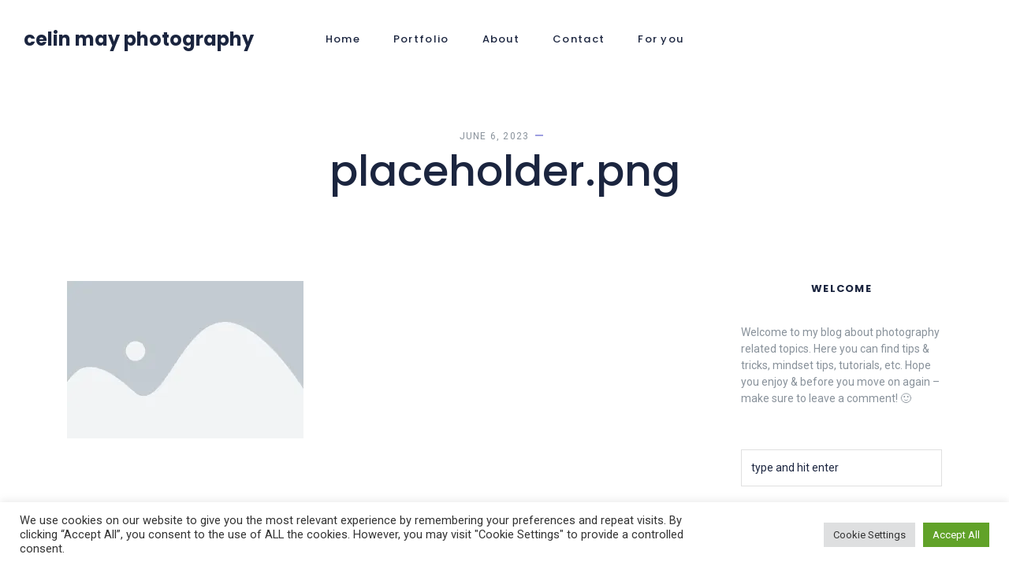

--- FILE ---
content_type: text/html; charset=UTF-8
request_url: https://celinmay.com/placeholder-png-3/
body_size: 15629
content:
<!DOCTYPE html>
<html dir="ltr" lang="en-US" prefix="og: https://ogp.me/ns#">
	<head>
		<meta charset="UTF-8">
		<meta name="viewport" content="width=device-width, initial-scale=1.0">
		<title>placeholder.png | Celin May Photography</title>

		<!-- All in One SEO 4.9.1.1 - aioseo.com -->
	<meta name="robots" content="max-image-preview:large" />
	<meta name="author" content="admin"/>
	<link rel="canonical" href="https://celinmay.com/placeholder-png-3/" />
	<meta name="generator" content="All in One SEO (AIOSEO) 4.9.1.1" />
		<meta property="og:locale" content="en_US" />
		<meta property="og:site_name" content="Celin May Photography | Photographer and AR Designer" />
		<meta property="og:type" content="article" />
		<meta property="og:title" content="placeholder.png | Celin May Photography" />
		<meta property="og:url" content="https://celinmay.com/placeholder-png-3/" />
		<meta property="article:published_time" content="2023-06-06T07:09:07+00:00" />
		<meta property="article:modified_time" content="2023-06-06T07:09:07+00:00" />
		<meta name="twitter:card" content="summary" />
		<meta name="twitter:title" content="placeholder.png | Celin May Photography" />
		<script type="application/ld+json" class="aioseo-schema">
			{"@context":"https:\/\/schema.org","@graph":[{"@type":"BreadcrumbList","@id":"https:\/\/celinmay.com\/placeholder-png-3\/#breadcrumblist","itemListElement":[{"@type":"ListItem","@id":"https:\/\/celinmay.com#listItem","position":1,"name":"Home","item":"https:\/\/celinmay.com","nextItem":{"@type":"ListItem","@id":"https:\/\/celinmay.com\/placeholder-png-3\/#listItem","name":"placeholder.png"}},{"@type":"ListItem","@id":"https:\/\/celinmay.com\/placeholder-png-3\/#listItem","position":2,"name":"placeholder.png","previousItem":{"@type":"ListItem","@id":"https:\/\/celinmay.com#listItem","name":"Home"}}]},{"@type":"ItemPage","@id":"https:\/\/celinmay.com\/placeholder-png-3\/#itempage","url":"https:\/\/celinmay.com\/placeholder-png-3\/","name":"placeholder.png | Celin May Photography","inLanguage":"en-US","isPartOf":{"@id":"https:\/\/celinmay.com\/#website"},"breadcrumb":{"@id":"https:\/\/celinmay.com\/placeholder-png-3\/#breadcrumblist"},"author":{"@id":"https:\/\/celinmay.com\/author\/admin\/#author"},"creator":{"@id":"https:\/\/celinmay.com\/author\/admin\/#author"},"datePublished":"2023-06-06T08:09:07+01:00","dateModified":"2023-06-06T08:09:07+01:00"},{"@type":"Organization","@id":"https:\/\/celinmay.com\/#organization","name":"Celin May Photography","description":"Photographer and AR Designer","url":"https:\/\/celinmay.com\/"},{"@type":"Person","@id":"https:\/\/celinmay.com\/author\/admin\/#author","url":"https:\/\/celinmay.com\/author\/admin\/","name":"admin","image":{"@type":"ImageObject","@id":"https:\/\/celinmay.com\/placeholder-png-3\/#authorImage","url":"https:\/\/secure.gravatar.com\/avatar\/7499ecf8bf76fca71d8885f83e98cd6a0fbe7740588b7dcb99c2f335dfb08b59?s=96&d=mm&r=g","width":96,"height":96,"caption":"admin"}},{"@type":"WebSite","@id":"https:\/\/celinmay.com\/#website","url":"https:\/\/celinmay.com\/","name":"Celin May Photography","description":"Photographer and AR Designer","inLanguage":"en-US","publisher":{"@id":"https:\/\/celinmay.com\/#organization"}}]}
		</script>
		<!-- All in One SEO -->

<link rel='dns-prefetch' href='//secure.gravatar.com' />
<link rel='dns-prefetch' href='//stats.wp.com' />
<link rel='dns-prefetch' href='//fonts.googleapis.com' />
<link rel='dns-prefetch' href='//v0.wordpress.com' />
<link rel='preconnect' href='//c0.wp.com' />
<link rel='preconnect' href='//i0.wp.com' />
<link rel="alternate" type="application/rss+xml" title="Celin May Photography &raquo; Feed" href="https://celinmay.com/feed/" />
<link rel="alternate" type="application/rss+xml" title="Celin May Photography &raquo; Comments Feed" href="https://celinmay.com/comments/feed/" />
<link rel="alternate" type="application/rss+xml" title="Celin May Photography &raquo; placeholder.png Comments Feed" href="https://celinmay.com/feed/?attachment_id=6368" />
<link rel="alternate" title="oEmbed (JSON)" type="application/json+oembed" href="https://celinmay.com/wp-json/oembed/1.0/embed?url=https%3A%2F%2Fcelinmay.com%2Fplaceholder-png-3%2F" />
<link rel="alternate" title="oEmbed (XML)" type="text/xml+oembed" href="https://celinmay.com/wp-json/oembed/1.0/embed?url=https%3A%2F%2Fcelinmay.com%2Fplaceholder-png-3%2F&#038;format=xml" />
<style id='wp-img-auto-sizes-contain-inline-css' type='text/css'>
img:is([sizes=auto i],[sizes^="auto," i]){contain-intrinsic-size:3000px 1500px}
/*# sourceURL=wp-img-auto-sizes-contain-inline-css */
</style>
<link rel='stylesheet' id='bdt-uikit-css' href='https://celinmay.com/wp-content/plugins/bdthemes-element-pack/assets/css/bdt-uikit.css?ver=3.13.1' type='text/css' media='all' />
<link rel='stylesheet' id='ep-helper-css' href='https://celinmay.com/wp-content/plugins/bdthemes-element-pack/assets/css/ep-helper.css?ver=6.4.0' type='text/css' media='all' />
<style id='wp-emoji-styles-inline-css' type='text/css'>

	img.wp-smiley, img.emoji {
		display: inline !important;
		border: none !important;
		box-shadow: none !important;
		height: 1em !important;
		width: 1em !important;
		margin: 0 0.07em !important;
		vertical-align: -0.1em !important;
		background: none !important;
		padding: 0 !important;
	}
/*# sourceURL=wp-emoji-styles-inline-css */
</style>
<link rel='stylesheet' id='wp-block-library-css' href='https://c0.wp.com/c/6.9/wp-includes/css/dist/block-library/style.min.css' type='text/css' media='all' />
<style id='wp-block-library-theme-inline-css' type='text/css'>
.wp-block-audio :where(figcaption){color:#555;font-size:13px;text-align:center}.is-dark-theme .wp-block-audio :where(figcaption){color:#ffffffa6}.wp-block-audio{margin:0 0 1em}.wp-block-code{border:1px solid #ccc;border-radius:4px;font-family:Menlo,Consolas,monaco,monospace;padding:.8em 1em}.wp-block-embed :where(figcaption){color:#555;font-size:13px;text-align:center}.is-dark-theme .wp-block-embed :where(figcaption){color:#ffffffa6}.wp-block-embed{margin:0 0 1em}.blocks-gallery-caption{color:#555;font-size:13px;text-align:center}.is-dark-theme .blocks-gallery-caption{color:#ffffffa6}:root :where(.wp-block-image figcaption){color:#555;font-size:13px;text-align:center}.is-dark-theme :root :where(.wp-block-image figcaption){color:#ffffffa6}.wp-block-image{margin:0 0 1em}.wp-block-pullquote{border-bottom:4px solid;border-top:4px solid;color:currentColor;margin-bottom:1.75em}.wp-block-pullquote :where(cite),.wp-block-pullquote :where(footer),.wp-block-pullquote__citation{color:currentColor;font-size:.8125em;font-style:normal;text-transform:uppercase}.wp-block-quote{border-left:.25em solid;margin:0 0 1.75em;padding-left:1em}.wp-block-quote cite,.wp-block-quote footer{color:currentColor;font-size:.8125em;font-style:normal;position:relative}.wp-block-quote:where(.has-text-align-right){border-left:none;border-right:.25em solid;padding-left:0;padding-right:1em}.wp-block-quote:where(.has-text-align-center){border:none;padding-left:0}.wp-block-quote.is-large,.wp-block-quote.is-style-large,.wp-block-quote:where(.is-style-plain){border:none}.wp-block-search .wp-block-search__label{font-weight:700}.wp-block-search__button{border:1px solid #ccc;padding:.375em .625em}:where(.wp-block-group.has-background){padding:1.25em 2.375em}.wp-block-separator.has-css-opacity{opacity:.4}.wp-block-separator{border:none;border-bottom:2px solid;margin-left:auto;margin-right:auto}.wp-block-separator.has-alpha-channel-opacity{opacity:1}.wp-block-separator:not(.is-style-wide):not(.is-style-dots){width:100px}.wp-block-separator.has-background:not(.is-style-dots){border-bottom:none;height:1px}.wp-block-separator.has-background:not(.is-style-wide):not(.is-style-dots){height:2px}.wp-block-table{margin:0 0 1em}.wp-block-table td,.wp-block-table th{word-break:normal}.wp-block-table :where(figcaption){color:#555;font-size:13px;text-align:center}.is-dark-theme .wp-block-table :where(figcaption){color:#ffffffa6}.wp-block-video :where(figcaption){color:#555;font-size:13px;text-align:center}.is-dark-theme .wp-block-video :where(figcaption){color:#ffffffa6}.wp-block-video{margin:0 0 1em}:root :where(.wp-block-template-part.has-background){margin-bottom:0;margin-top:0;padding:1.25em 2.375em}
/*# sourceURL=/wp-includes/css/dist/block-library/theme.min.css */
</style>
<style id='classic-theme-styles-inline-css' type='text/css'>
/*! This file is auto-generated */
.wp-block-button__link{color:#fff;background-color:#32373c;border-radius:9999px;box-shadow:none;text-decoration:none;padding:calc(.667em + 2px) calc(1.333em + 2px);font-size:1.125em}.wp-block-file__button{background:#32373c;color:#fff;text-decoration:none}
/*# sourceURL=/wp-includes/css/classic-themes.min.css */
</style>
<link rel='stylesheet' id='aioseo/css/src/vue/standalone/blocks/table-of-contents/global.scss-css' href='https://celinmay.com/wp-content/plugins/all-in-one-seo-pack/dist/Lite/assets/css/table-of-contents/global.e90f6d47.css?ver=4.9.1.1' type='text/css' media='all' />
<link rel='stylesheet' id='mediaelement-css' href='https://c0.wp.com/c/6.9/wp-includes/js/mediaelement/mediaelementplayer-legacy.min.css' type='text/css' media='all' />
<link rel='stylesheet' id='wp-mediaelement-css' href='https://c0.wp.com/c/6.9/wp-includes/js/mediaelement/wp-mediaelement.min.css' type='text/css' media='all' />
<style id='jetpack-sharing-buttons-style-inline-css' type='text/css'>
.jetpack-sharing-buttons__services-list{display:flex;flex-direction:row;flex-wrap:wrap;gap:0;list-style-type:none;margin:5px;padding:0}.jetpack-sharing-buttons__services-list.has-small-icon-size{font-size:12px}.jetpack-sharing-buttons__services-list.has-normal-icon-size{font-size:16px}.jetpack-sharing-buttons__services-list.has-large-icon-size{font-size:24px}.jetpack-sharing-buttons__services-list.has-huge-icon-size{font-size:36px}@media print{.jetpack-sharing-buttons__services-list{display:none!important}}.editor-styles-wrapper .wp-block-jetpack-sharing-buttons{gap:0;padding-inline-start:0}ul.jetpack-sharing-buttons__services-list.has-background{padding:1.25em 2.375em}
/*# sourceURL=https://celinmay.com/wp-content/plugins/jetpack/_inc/blocks/sharing-buttons/view.css */
</style>
<link rel='stylesheet' id='edd-blocks-css' href='https://celinmay.com/wp-content/plugins/easy-digital-downloads/includes/blocks/assets/css/edd-blocks.css?ver=3.6.2' type='text/css' media='all' />
<link rel='stylesheet' id='wp-components-css' href='https://c0.wp.com/c/6.9/wp-includes/css/dist/components/style.min.css' type='text/css' media='all' />
<link rel='stylesheet' id='wp-preferences-css' href='https://c0.wp.com/c/6.9/wp-includes/css/dist/preferences/style.min.css' type='text/css' media='all' />
<link rel='stylesheet' id='wp-block-editor-css' href='https://c0.wp.com/c/6.9/wp-includes/css/dist/block-editor/style.min.css' type='text/css' media='all' />
<link rel='stylesheet' id='wp-reusable-blocks-css' href='https://c0.wp.com/c/6.9/wp-includes/css/dist/reusable-blocks/style.min.css' type='text/css' media='all' />
<link rel='stylesheet' id='wp-patterns-css' href='https://c0.wp.com/c/6.9/wp-includes/css/dist/patterns/style.min.css' type='text/css' media='all' />
<link rel='stylesheet' id='wp-editor-css' href='https://c0.wp.com/c/6.9/wp-includes/css/dist/editor/style.min.css' type='text/css' media='all' />
<link rel='stylesheet' id='gumroad_block-cgb-style-css-css' href='https://celinmay.com/wp-content/plugins/gumroad/dist/blocks.style.build.css?ver=6.9' type='text/css' media='all' />
<style id='global-styles-inline-css' type='text/css'>
:root{--wp--preset--aspect-ratio--square: 1;--wp--preset--aspect-ratio--4-3: 4/3;--wp--preset--aspect-ratio--3-4: 3/4;--wp--preset--aspect-ratio--3-2: 3/2;--wp--preset--aspect-ratio--2-3: 2/3;--wp--preset--aspect-ratio--16-9: 16/9;--wp--preset--aspect-ratio--9-16: 9/16;--wp--preset--color--black: #000000;--wp--preset--color--cyan-bluish-gray: #abb8c3;--wp--preset--color--white: #ffffff;--wp--preset--color--pale-pink: #f78da7;--wp--preset--color--vivid-red: #cf2e2e;--wp--preset--color--luminous-vivid-orange: #ff6900;--wp--preset--color--luminous-vivid-amber: #fcb900;--wp--preset--color--light-green-cyan: #7bdcb5;--wp--preset--color--vivid-green-cyan: #00d084;--wp--preset--color--pale-cyan-blue: #8ed1fc;--wp--preset--color--vivid-cyan-blue: #0693e3;--wp--preset--color--vivid-purple: #9b51e0;--wp--preset--gradient--vivid-cyan-blue-to-vivid-purple: linear-gradient(135deg,rgb(6,147,227) 0%,rgb(155,81,224) 100%);--wp--preset--gradient--light-green-cyan-to-vivid-green-cyan: linear-gradient(135deg,rgb(122,220,180) 0%,rgb(0,208,130) 100%);--wp--preset--gradient--luminous-vivid-amber-to-luminous-vivid-orange: linear-gradient(135deg,rgb(252,185,0) 0%,rgb(255,105,0) 100%);--wp--preset--gradient--luminous-vivid-orange-to-vivid-red: linear-gradient(135deg,rgb(255,105,0) 0%,rgb(207,46,46) 100%);--wp--preset--gradient--very-light-gray-to-cyan-bluish-gray: linear-gradient(135deg,rgb(238,238,238) 0%,rgb(169,184,195) 100%);--wp--preset--gradient--cool-to-warm-spectrum: linear-gradient(135deg,rgb(74,234,220) 0%,rgb(151,120,209) 20%,rgb(207,42,186) 40%,rgb(238,44,130) 60%,rgb(251,105,98) 80%,rgb(254,248,76) 100%);--wp--preset--gradient--blush-light-purple: linear-gradient(135deg,rgb(255,206,236) 0%,rgb(152,150,240) 100%);--wp--preset--gradient--blush-bordeaux: linear-gradient(135deg,rgb(254,205,165) 0%,rgb(254,45,45) 50%,rgb(107,0,62) 100%);--wp--preset--gradient--luminous-dusk: linear-gradient(135deg,rgb(255,203,112) 0%,rgb(199,81,192) 50%,rgb(65,88,208) 100%);--wp--preset--gradient--pale-ocean: linear-gradient(135deg,rgb(255,245,203) 0%,rgb(182,227,212) 50%,rgb(51,167,181) 100%);--wp--preset--gradient--electric-grass: linear-gradient(135deg,rgb(202,248,128) 0%,rgb(113,206,126) 100%);--wp--preset--gradient--midnight: linear-gradient(135deg,rgb(2,3,129) 0%,rgb(40,116,252) 100%);--wp--preset--font-size--small: 13px;--wp--preset--font-size--medium: 20px;--wp--preset--font-size--large: 36px;--wp--preset--font-size--x-large: 42px;--wp--preset--spacing--20: 0.44rem;--wp--preset--spacing--30: 0.67rem;--wp--preset--spacing--40: 1rem;--wp--preset--spacing--50: 1.5rem;--wp--preset--spacing--60: 2.25rem;--wp--preset--spacing--70: 3.38rem;--wp--preset--spacing--80: 5.06rem;--wp--preset--shadow--natural: 6px 6px 9px rgba(0, 0, 0, 0.2);--wp--preset--shadow--deep: 12px 12px 50px rgba(0, 0, 0, 0.4);--wp--preset--shadow--sharp: 6px 6px 0px rgba(0, 0, 0, 0.2);--wp--preset--shadow--outlined: 6px 6px 0px -3px rgb(255, 255, 255), 6px 6px rgb(0, 0, 0);--wp--preset--shadow--crisp: 6px 6px 0px rgb(0, 0, 0);}:where(.is-layout-flex){gap: 0.5em;}:where(.is-layout-grid){gap: 0.5em;}body .is-layout-flex{display: flex;}.is-layout-flex{flex-wrap: wrap;align-items: center;}.is-layout-flex > :is(*, div){margin: 0;}body .is-layout-grid{display: grid;}.is-layout-grid > :is(*, div){margin: 0;}:where(.wp-block-columns.is-layout-flex){gap: 2em;}:where(.wp-block-columns.is-layout-grid){gap: 2em;}:where(.wp-block-post-template.is-layout-flex){gap: 1.25em;}:where(.wp-block-post-template.is-layout-grid){gap: 1.25em;}.has-black-color{color: var(--wp--preset--color--black) !important;}.has-cyan-bluish-gray-color{color: var(--wp--preset--color--cyan-bluish-gray) !important;}.has-white-color{color: var(--wp--preset--color--white) !important;}.has-pale-pink-color{color: var(--wp--preset--color--pale-pink) !important;}.has-vivid-red-color{color: var(--wp--preset--color--vivid-red) !important;}.has-luminous-vivid-orange-color{color: var(--wp--preset--color--luminous-vivid-orange) !important;}.has-luminous-vivid-amber-color{color: var(--wp--preset--color--luminous-vivid-amber) !important;}.has-light-green-cyan-color{color: var(--wp--preset--color--light-green-cyan) !important;}.has-vivid-green-cyan-color{color: var(--wp--preset--color--vivid-green-cyan) !important;}.has-pale-cyan-blue-color{color: var(--wp--preset--color--pale-cyan-blue) !important;}.has-vivid-cyan-blue-color{color: var(--wp--preset--color--vivid-cyan-blue) !important;}.has-vivid-purple-color{color: var(--wp--preset--color--vivid-purple) !important;}.has-black-background-color{background-color: var(--wp--preset--color--black) !important;}.has-cyan-bluish-gray-background-color{background-color: var(--wp--preset--color--cyan-bluish-gray) !important;}.has-white-background-color{background-color: var(--wp--preset--color--white) !important;}.has-pale-pink-background-color{background-color: var(--wp--preset--color--pale-pink) !important;}.has-vivid-red-background-color{background-color: var(--wp--preset--color--vivid-red) !important;}.has-luminous-vivid-orange-background-color{background-color: var(--wp--preset--color--luminous-vivid-orange) !important;}.has-luminous-vivid-amber-background-color{background-color: var(--wp--preset--color--luminous-vivid-amber) !important;}.has-light-green-cyan-background-color{background-color: var(--wp--preset--color--light-green-cyan) !important;}.has-vivid-green-cyan-background-color{background-color: var(--wp--preset--color--vivid-green-cyan) !important;}.has-pale-cyan-blue-background-color{background-color: var(--wp--preset--color--pale-cyan-blue) !important;}.has-vivid-cyan-blue-background-color{background-color: var(--wp--preset--color--vivid-cyan-blue) !important;}.has-vivid-purple-background-color{background-color: var(--wp--preset--color--vivid-purple) !important;}.has-black-border-color{border-color: var(--wp--preset--color--black) !important;}.has-cyan-bluish-gray-border-color{border-color: var(--wp--preset--color--cyan-bluish-gray) !important;}.has-white-border-color{border-color: var(--wp--preset--color--white) !important;}.has-pale-pink-border-color{border-color: var(--wp--preset--color--pale-pink) !important;}.has-vivid-red-border-color{border-color: var(--wp--preset--color--vivid-red) !important;}.has-luminous-vivid-orange-border-color{border-color: var(--wp--preset--color--luminous-vivid-orange) !important;}.has-luminous-vivid-amber-border-color{border-color: var(--wp--preset--color--luminous-vivid-amber) !important;}.has-light-green-cyan-border-color{border-color: var(--wp--preset--color--light-green-cyan) !important;}.has-vivid-green-cyan-border-color{border-color: var(--wp--preset--color--vivid-green-cyan) !important;}.has-pale-cyan-blue-border-color{border-color: var(--wp--preset--color--pale-cyan-blue) !important;}.has-vivid-cyan-blue-border-color{border-color: var(--wp--preset--color--vivid-cyan-blue) !important;}.has-vivid-purple-border-color{border-color: var(--wp--preset--color--vivid-purple) !important;}.has-vivid-cyan-blue-to-vivid-purple-gradient-background{background: var(--wp--preset--gradient--vivid-cyan-blue-to-vivid-purple) !important;}.has-light-green-cyan-to-vivid-green-cyan-gradient-background{background: var(--wp--preset--gradient--light-green-cyan-to-vivid-green-cyan) !important;}.has-luminous-vivid-amber-to-luminous-vivid-orange-gradient-background{background: var(--wp--preset--gradient--luminous-vivid-amber-to-luminous-vivid-orange) !important;}.has-luminous-vivid-orange-to-vivid-red-gradient-background{background: var(--wp--preset--gradient--luminous-vivid-orange-to-vivid-red) !important;}.has-very-light-gray-to-cyan-bluish-gray-gradient-background{background: var(--wp--preset--gradient--very-light-gray-to-cyan-bluish-gray) !important;}.has-cool-to-warm-spectrum-gradient-background{background: var(--wp--preset--gradient--cool-to-warm-spectrum) !important;}.has-blush-light-purple-gradient-background{background: var(--wp--preset--gradient--blush-light-purple) !important;}.has-blush-bordeaux-gradient-background{background: var(--wp--preset--gradient--blush-bordeaux) !important;}.has-luminous-dusk-gradient-background{background: var(--wp--preset--gradient--luminous-dusk) !important;}.has-pale-ocean-gradient-background{background: var(--wp--preset--gradient--pale-ocean) !important;}.has-electric-grass-gradient-background{background: var(--wp--preset--gradient--electric-grass) !important;}.has-midnight-gradient-background{background: var(--wp--preset--gradient--midnight) !important;}.has-small-font-size{font-size: var(--wp--preset--font-size--small) !important;}.has-medium-font-size{font-size: var(--wp--preset--font-size--medium) !important;}.has-large-font-size{font-size: var(--wp--preset--font-size--large) !important;}.has-x-large-font-size{font-size: var(--wp--preset--font-size--x-large) !important;}
:where(.wp-block-post-template.is-layout-flex){gap: 1.25em;}:where(.wp-block-post-template.is-layout-grid){gap: 1.25em;}
:where(.wp-block-term-template.is-layout-flex){gap: 1.25em;}:where(.wp-block-term-template.is-layout-grid){gap: 1.25em;}
:where(.wp-block-columns.is-layout-flex){gap: 2em;}:where(.wp-block-columns.is-layout-grid){gap: 2em;}
:root :where(.wp-block-pullquote){font-size: 1.5em;line-height: 1.6;}
/*# sourceURL=global-styles-inline-css */
</style>
<link rel='stylesheet' id='contact-form-7-css' href='https://celinmay.com/wp-content/plugins/contact-form-7/includes/css/styles.css?ver=6.1.4' type='text/css' media='all' />
<link rel='stylesheet' id='cookie-law-info-css' href='https://celinmay.com/wp-content/plugins/cookie-law-info/legacy/public/css/cookie-law-info-public.css?ver=3.3.8' type='text/css' media='all' />
<link rel='stylesheet' id='cookie-law-info-gdpr-css' href='https://celinmay.com/wp-content/plugins/cookie-law-info/legacy/public/css/cookie-law-info-gdpr.css?ver=3.3.8' type='text/css' media='all' />
<link rel='stylesheet' id='edd-styles-css' href='https://celinmay.com/wp-content/plugins/easy-digital-downloads/assets/build/css/frontend/edd.min.css?ver=3.6.2' type='text/css' media='all' />
<link rel='stylesheet' id='fotonia-fonts-css' href='//fonts.googleapis.com/css?family=Roboto%3A400%2C400i%2C500%2C700%7CPoppins%3A300%2C400%2C500%2C600%2C700' type='text/css' media='all' />
<link rel='stylesheet' id='bootstrap-css' href='https://celinmay.com/wp-content/themes/fotonia/css/bootstrap/css/bootstrap.min.css' type='text/css' media='all' />
<link rel='stylesheet' id='font-awesome1-css' href='https://celinmay.com/wp-content/themes/fotonia/css/fontawesome/css/all.min.css' type='text/css' media='all' />
<link rel='stylesheet' id='owl-carousel-css' href='https://celinmay.com/wp-content/themes/fotonia/js/owl-carousel/owl.carousel.min.css' type='text/css' media='all' />
<link rel='stylesheet' id='fotonia-style-css-css' href='https://celinmay.com/wp-content/themes/fotonia/style.css' type='text/css' media='all' />
<style id='fotonia-style-css-inline-css' type='text/css'>
body{font-family: Roboto;font-size: 14px;}h1, h2, h3, h4, h5, h6, blockquote, .logo-txt, .menu-nav li, .menu-mobile li, .widgettitle, #respond h3{ font-family:Poppins, serif; }a, p a, a:hover, p a:hover, .slider-caption h2 a:hover, .slider-right-caption h2 a:hover, .article-title a:hover, .meta-categ a:hover, .meta-nav a:hover, .smalltitle, .portfolio-filter li a.current, .widget_recent_entries li a:hover, .widget_archive li a:hover, .widget_categories li a:hover, .current-page, .page-numbers:hover, .nav-page a:hover, .page-links a:hover, .post-password-form input[type="submit"]:hover, .icon-circle .elementor-icon, .elementor-widget-tabs .elementor-tab-title:hover, .elementor-widget-tabs .elementor-tab-title.elementor-active, .elementor-accordion .elementor-tab-title:hover, .elementor-accordion .elementor-tab-title.elementor-active{color:#9e9fe1;}.meta-categ:before, .post-meta li.meta-sticky, .smalltitle:before, .smalltitle:after, .tagcloud a:hover, .tags-single-page a:hover{ background: #9e9fe1;}p a, .portfolio-filter li a.current, .icon-circle .elementor-icon{ border-color:#9e9fe1; }.view-more:hover, #submit:hover, .wpcf7-submit:hover, .page-links a:hover{ border-color:#9e9fe1; color: #9e9fe1; }footer{background:#000000;}footer{color:#fcfcfc;}
/*# sourceURL=fotonia-style-css-inline-css */
</style>
<script type="text/javascript" src="https://c0.wp.com/c/6.9/wp-includes/js/jquery/jquery.min.js" id="jquery-core-js"></script>
<script type="text/javascript" src="https://c0.wp.com/c/6.9/wp-includes/js/jquery/jquery-migrate.min.js" id="jquery-migrate-js"></script>
<script type="text/javascript" id="cookie-law-info-js-extra">
/* <![CDATA[ */
var Cli_Data = {"nn_cookie_ids":[],"cookielist":[],"non_necessary_cookies":[],"ccpaEnabled":"","ccpaRegionBased":"","ccpaBarEnabled":"","strictlyEnabled":["necessary","obligatoire"],"ccpaType":"gdpr","js_blocking":"1","custom_integration":"","triggerDomRefresh":"","secure_cookies":""};
var cli_cookiebar_settings = {"animate_speed_hide":"500","animate_speed_show":"500","background":"#FFF","border":"#b1a6a6c2","border_on":"","button_1_button_colour":"#61a229","button_1_button_hover":"#4e8221","button_1_link_colour":"#fff","button_1_as_button":"1","button_1_new_win":"","button_2_button_colour":"#333","button_2_button_hover":"#292929","button_2_link_colour":"#444","button_2_as_button":"","button_2_hidebar":"","button_3_button_colour":"#dedfe0","button_3_button_hover":"#b2b2b3","button_3_link_colour":"#333333","button_3_as_button":"1","button_3_new_win":"","button_4_button_colour":"#dedfe0","button_4_button_hover":"#b2b2b3","button_4_link_colour":"#333333","button_4_as_button":"1","button_7_button_colour":"#61a229","button_7_button_hover":"#4e8221","button_7_link_colour":"#fff","button_7_as_button":"1","button_7_new_win":"","font_family":"inherit","header_fix":"","notify_animate_hide":"1","notify_animate_show":"","notify_div_id":"#cookie-law-info-bar","notify_position_horizontal":"right","notify_position_vertical":"bottom","scroll_close":"","scroll_close_reload":"","accept_close_reload":"","reject_close_reload":"","showagain_tab":"","showagain_background":"#fff","showagain_border":"#000","showagain_div_id":"#cookie-law-info-again","showagain_x_position":"100px","text":"#333333","show_once_yn":"","show_once":"10000","logging_on":"","as_popup":"","popup_overlay":"1","bar_heading_text":"","cookie_bar_as":"banner","popup_showagain_position":"bottom-right","widget_position":"left"};
var log_object = {"ajax_url":"https://celinmay.com/wp-admin/admin-ajax.php"};
//# sourceURL=cookie-law-info-js-extra
/* ]]> */
</script>
<script type="text/javascript" src="https://celinmay.com/wp-content/plugins/cookie-law-info/legacy/public/js/cookie-law-info-public.js?ver=3.3.8" id="cookie-law-info-js"></script>
<link rel="https://api.w.org/" href="https://celinmay.com/wp-json/" /><link rel="alternate" title="JSON" type="application/json" href="https://celinmay.com/wp-json/wp/v2/media/6368" /><link rel="EditURI" type="application/rsd+xml" title="RSD" href="https://celinmay.com/xmlrpc.php?rsd" />
<meta name="generator" content="WordPress 6.9" />
<link rel='shortlink' href='https://wp.me/a4AOBW-1EI' />
	<style>img#wpstats{display:none}</style>
		<meta name="generator" content="Easy Digital Downloads v3.6.2" />
<meta name="generator" content="Elementor 3.33.4; features: additional_custom_breakpoints; settings: css_print_method-external, google_font-enabled, font_display-auto">
			<style>
				.e-con.e-parent:nth-of-type(n+4):not(.e-lazyloaded):not(.e-no-lazyload),
				.e-con.e-parent:nth-of-type(n+4):not(.e-lazyloaded):not(.e-no-lazyload) * {
					background-image: none !important;
				}
				@media screen and (max-height: 1024px) {
					.e-con.e-parent:nth-of-type(n+3):not(.e-lazyloaded):not(.e-no-lazyload),
					.e-con.e-parent:nth-of-type(n+3):not(.e-lazyloaded):not(.e-no-lazyload) * {
						background-image: none !important;
					}
				}
				@media screen and (max-height: 640px) {
					.e-con.e-parent:nth-of-type(n+2):not(.e-lazyloaded):not(.e-no-lazyload),
					.e-con.e-parent:nth-of-type(n+2):not(.e-lazyloaded):not(.e-no-lazyload) * {
						background-image: none !important;
					}
				}
			</style>
			<link rel="icon" href="https://i0.wp.com/celinmay.com/wp-content/uploads/2021/11/cropped-White_Trams.png?fit=32%2C32&#038;ssl=1" sizes="32x32" />
<link rel="icon" href="https://i0.wp.com/celinmay.com/wp-content/uploads/2021/11/cropped-White_Trams.png?fit=192%2C192&#038;ssl=1" sizes="192x192" />
<link rel="apple-touch-icon" href="https://i0.wp.com/celinmay.com/wp-content/uploads/2021/11/cropped-White_Trams.png?fit=180%2C180&#038;ssl=1" />
<meta name="msapplication-TileImage" content="https://i0.wp.com/celinmay.com/wp-content/uploads/2021/11/cropped-White_Trams.png?fit=270%2C270&#038;ssl=1" />
		<style type="text/css" id="wp-custom-css">
			.elementor-image-gallery .gallery-item img {
    margin: 0 auto;
    opacity: 0.8 !important;
}

.elementor-image-gallery .gallery-item img:hover {
    margin: 0 auto;
    opacity: 1 !important;
}

.sdm_sf_tpl_3_input_info {
    margin-bottom: 10px;
    padding: 0.3em;
}

.sdm_sf_tpl_3_input_submit {
    padding: 0.5em;
    border-radius: 0.3em;
    background-color: #000;
    color: #fff;
    border: 0px;
}

.sdm_sf_tpl_3_input_submit:hover {
    background-color: #CCC;
    color: #000;
}

.forminator-ui.forminator-custom-form-2192.forminator-design--default .forminator-input, .forminator-ui.forminator-custom-form-2192.forminator-design--default .forminator-input:hover, .forminator-ui.forminator-custom-form-2192.forminator-design--default .forminator-input:focus, .forminator-ui.forminator-custom-form-2192.forminator-design--default .forminator-input:active {
    border-color: #777771;
    background-color: #EDEDED;
    color: #000000;
    min-width: 170px;
}

.mobile_wrap {
    min-width: 250px;
}

.forminator-button.forminator-button-submit {
    background-color: transparent !important;
    color: #000 !important;
}

.widget_nav_menu li {
  margin-bottom: 4px !important;
  line-height: 1.4;
}

.widget_recent_entries li, .widget_archive li, .widget_categories li, .widget_pages li, .widget_meta li, .widget_recent_comments li, .widget_rss li, .widget_nav_menu li {
  padding-bottom: 16px;
  border-bottom: 0 !important;
}
.widget_recent_entries li a, .widget_archive li a, .widget_categories li a, .widget_pages li a, .widget_meta li a, .widget_nav_menu li a {
  color: #fff;
}

.widget_recent_entries li a:hover, .widget_archive li a:hover, .widget_categories li a:hover, .widget_pages li a:hover, .widget_meta li a:hover, .widget_nav_menu li a:hover {
  color: #CCCCCC;
}



form.mailpoet-manage-subscription .mailpoet_text_label, 
form.mailpoet-manage-subscription .mailpoet_select_label, 
form.mailpoet-manage-subscription .mailpoet_segment_label{
 	display: block;
  text-transform: uppercase;
  font-family: arial;
  font-weight: bolder;
  color: #000;
  padding: 5px 5px 5px 0px;
}

.mailpoet_checkbox_label {
  padding-right: 20px;
}

form.mailpoet-manage-subscription .mailpoet_select, 
form.mailpoet-manage-subscription .mailpoet_text{
	line-height: 2.2em;
  padding-left: 0.5em;
  width: 80%;
  border: 1px solid #c2c1bf;
  border-radius: 3px;
}

form.mailpoet_select {
  height: 2em !important;
}

form.mailpoet-manage-subscription .mailpoet_paragraph{
	margin-bottom:20px
}
form.mailpoet-manage-subscription .mailpoet_submit{
    padding: 20px 20px;
    width: 50%;
    font-weight: bold;
    font-size: 11pt;
}		</style>
		<style id="kirki-inline-styles"></style>  
	</head>
	
	<body class="attachment wp-singular attachment-template-default single single-attachment postid-6368 attachmentid-6368 attachment-png wp-embed-responsive wp-theme-fotonia edd-js-none elementor-default elementor-kit-754" >
   	<style>.edd-js-none .edd-has-js, .edd-js .edd-no-js, body.edd-js input.edd-no-js { display: none; }</style>
	<script>/* <![CDATA[ */(function(){var c = document.body.classList;c.remove('edd-js-none');c.add('edd-js');})();/* ]]> */</script>
	   
	   <div class="menu-mask"></div>
   <!-- /menu-mask -->
   <div class="mobile-menu-holder">
      <div class="modal-menu-container">
         <div class="exit-mobile">
            <span class="icon-bar1"></span>
            <span class="icon-bar2"></span>
         </div>
         <ul id="menu-navigation-menu" class="menu-mobile"><li id="menu-item-60" class="menu-item menu-item-type-custom menu-item-object-custom menu-item-home menu-item-60"><a href="https://celinmay.com/">Home</a></li>
<li id="menu-item-6249" class="menu-item menu-item-type-post_type menu-item-object-page menu-item-has-children menu-item-6249"><a href="https://celinmay.com/portfolio/">Portfolio</a>
<ul class="sub-menu">
	<li id="menu-item-5191" class="menu-item menu-item-type-post_type menu-item-object-page menu-item-5191"><a href="https://celinmay.com/editorial/">Editorial</a></li>
	<li id="menu-item-5189" class="menu-item menu-item-type-post_type menu-item-object-page menu-item-5189"><a href="https://celinmay.com/lifestyle/">Social Media &#038; Product</a></li>
	<li id="menu-item-5190" class="menu-item menu-item-type-post_type menu-item-object-page menu-item-5190"><a href="https://celinmay.com/video/">Video</a></li>
	<li id="menu-item-4339" class="menu-item menu-item-type-post_type menu-item-object-page menu-item-4339"><a href="https://celinmay.com/publications/">Publications</a></li>
	<li id="menu-item-6444" class="menu-item menu-item-type-post_type menu-item-object-page menu-item-6444"><a href="https://celinmay.com/clients/">Clients</a></li>
</ul>
</li>
<li id="menu-item-302" class="menu-item menu-item-type-post_type menu-item-object-page menu-item-302"><a href="https://celinmay.com/about-me/">About</a></li>
<li id="menu-item-96" class="menu-item menu-item-type-post_type menu-item-object-page menu-item-96"><a href="https://celinmay.com/contact/">Contact</a></li>
<li id="menu-item-765" class="menu-item menu-item-type-post_type menu-item-object-page menu-item-has-children menu-item-765"><a href="https://celinmay.com/foryou/">For you</a>
<ul class="sub-menu">
	<li id="menu-item-5193" class="menu-item menu-item-type-post_type menu-item-object-page menu-item-5193"><a href="https://celinmay.com/coaching/">1:1 Editing Coaching</a></li>
	<li id="menu-item-7064" class="menu-item menu-item-type-custom menu-item-object-custom menu-item-7064"><a href="https://courses.celinmay.com">Online Course</a></li>
	<li id="menu-item-7063" class="menu-item menu-item-type-post_type menu-item-object-page menu-item-7063"><a href="https://celinmay.com/foryou/presets/">Presets</a></li>
</ul>
</li>
</ul>      </div>
      <div class="menu-contact">
                  <ul class="social-media">
                        			                        			                                                						         </ul>
      </div>
      <!-- /menu-contact-->
   </div>
   <!-- /mobile-menu-holder-->
   <header id="header-1" class="headerHolder header-1">
   
   <div class="header-container">
   
      <div class="nav-button-holder">
                  <button type="button" class="nav-button">
         <span class="icon-bar"></span>
         </button>
               </div>
      <!--nav-button-holder-->
            <div class="logo logo-1">
         <div class="logo-txt"><a href="https://celinmay.com/">Celin May Photography</a></div>
      </div>
            <nav class="nav-holder nav-holder-1">
         <ul id="menu-navigation-menu-1" class="menu-nav menu-nav-1"><li class="menu-item menu-item-type-custom menu-item-object-custom menu-item-home menu-item-60"><a href="https://celinmay.com/">Home</a></li>
<li class="menu-item menu-item-type-post_type menu-item-object-page menu-item-has-children menu-item-6249"><a href="https://celinmay.com/portfolio/">Portfolio</a>
<ul class="sub-menu">
	<li class="menu-item menu-item-type-post_type menu-item-object-page menu-item-5191"><a href="https://celinmay.com/editorial/">Editorial</a></li>
	<li class="menu-item menu-item-type-post_type menu-item-object-page menu-item-5189"><a href="https://celinmay.com/lifestyle/">Social Media &#038; Product</a></li>
	<li class="menu-item menu-item-type-post_type menu-item-object-page menu-item-5190"><a href="https://celinmay.com/video/">Video</a></li>
	<li class="menu-item menu-item-type-post_type menu-item-object-page menu-item-4339"><a href="https://celinmay.com/publications/">Publications</a></li>
	<li class="menu-item menu-item-type-post_type menu-item-object-page menu-item-6444"><a href="https://celinmay.com/clients/">Clients</a></li>
</ul>
</li>
<li class="menu-item menu-item-type-post_type menu-item-object-page menu-item-302"><a href="https://celinmay.com/about-me/">About</a></li>
<li class="menu-item menu-item-type-post_type menu-item-object-page menu-item-96"><a href="https://celinmay.com/contact/">Contact</a></li>
<li class="menu-item menu-item-type-post_type menu-item-object-page menu-item-has-children menu-item-765"><a href="https://celinmay.com/foryou/">For you</a>
<ul class="sub-menu">
	<li class="menu-item menu-item-type-post_type menu-item-object-page menu-item-5193"><a href="https://celinmay.com/coaching/">1:1 Editing Coaching</a></li>
	<li class="menu-item menu-item-type-custom menu-item-object-custom menu-item-7064"><a href="https://courses.celinmay.com">Online Course</a></li>
	<li class="menu-item menu-item-type-post_type menu-item-object-page menu-item-7063"><a href="https://celinmay.com/foryou/presets/">Presets</a></li>
</ul>
</li>
</ul>      </nav>
      <div class="header-social header-social-1">
		<ul class="social-media">
                        			                        			                                                						         </ul>
      </div>
	  
	  </div>
   </header>
<div class="topSingleBkg topPageBkg topSingleArticle">
	<div class="container">
		<div class="inner-desc">
			<ul class="post-meta">
				<li class="meta-date">June 6, 2023</li>
				<li class="meta-categ"></li>
			</ul>
			<h1 class="post-title single-post-title"> placeholder.png </h1>
		</div>
	</div>
</div>
<div id="wrap-content" class="blog-post-single">
<div class="container">
	<div class="row">
				<div class="col-lg-9  posts-holder ">
																	<article id="post-6368" class="blog-item-1col single-post-holder single-article-container post-6368 attachment type-attachment status-inherit hentry" >
												<div class="post-content single-post-content single-article-page clearfix">
							<p class="attachment"><a href="https://i0.wp.com/celinmay.com/wp-content/uploads/2023/06/placeholder-2.png?ssl=1"><img fetchpriority="high" decoding="async" width="300" height="200" src="https://i0.wp.com/celinmay.com/wp-content/uploads/2023/06/placeholder-2.png?fit=300%2C200&amp;ssl=1" class="attachment-medium size-medium" alt="" srcset="https://i0.wp.com/celinmay.com/wp-content/uploads/2023/06/placeholder-2.png?w=1200&amp;ssl=1 1200w, https://i0.wp.com/celinmay.com/wp-content/uploads/2023/06/placeholder-2.png?resize=300%2C200&amp;ssl=1 300w, https://i0.wp.com/celinmay.com/wp-content/uploads/2023/06/placeholder-2.png?resize=1024%2C683&amp;ssl=1 1024w, https://i0.wp.com/celinmay.com/wp-content/uploads/2023/06/placeholder-2.png?resize=768%2C512&amp;ssl=1 768w, https://i0.wp.com/celinmay.com/wp-content/uploads/2023/06/placeholder-2.png?resize=600%2C400&amp;ssl=1 600w" sizes="(max-width: 300px) 100vw, 300px" /></a></p>
						</div>
						<!--post-content-->
																								<div class="row meta-nav-holder">
							<div class="col-md-6 meta-nav">
								<div class="pn-holder">
									  
									<div class="pn-desc"><div class="meta-nav-subtitle">&larr; previous post</div><h3><a href="https://celinmay.com/placeholder-png-3/" rel="prev">placeholder.png</a></h3></div> 
								</div>
							</div>
							<div class="col-md-6 meta-nav meta-nav-right">
								<div class="pn-holder">
																		  
								</div>
							</div>
						</div>
						<!--meta-nav-holder-->
					</article>
										<!-- You can start editing here. -->
<section id="comments" class="comm-title">
			<!-- If comments are open, but there are no comments. -->
				<div class="respond">
		<div id="comment-form-holder">
				<div id="respond" class="comment-respond">
		<h3 id="reply-title" class="comment-reply-title"><span>Leave a Comment</span> <small><a rel="nofollow" id="cancel-comment-reply-link" href="/placeholder-png-3/#respond" style="display:none;">Cancel reply</a></small></h3><form action="https://celinmay.com/wp-comments-post.php" method="post" id="commentform" class="comment-form"><p><textarea name="comment" id="msg-contact" placeholder="Comments" rows="7" tabindex="3"></textarea></p><div class="row"><div class="col-sm-4"><input type="text" name="author" id="author" class="comm-field"  value="" placeholder="Name" size="22" tabindex="1"/></div>
<div class="col-sm-4"><input type="text" name="email" id="email" class="comm-field" value="" placeholder="Email" size="22" tabindex="2" /></div>
<div class="col-sm-4"><input type="text" name="url" id="url" class="comm-field" value="" placeholder="Website" size="22" tabindex="3" /></div></div>
<p class="comment-form-cookies-consent"><input id="wp-comment-cookies-consent" name="wp-comment-cookies-consent" type="checkbox" value="yes" /> <label for="wp-comment-cookies-consent">Save my name, email, and website in this browser for the next time I comment.</label></p>
<p class="form-submit"><input name="submit" type="submit" id="submit" class="submit" value="Post Comment" /> <input type='hidden' name='comment_post_ID' value='6368' id='comment_post_ID' />
<input type='hidden' name='comment_parent' id='comment_parent' value='0' />
</p><p style="display: none;"><input type="hidden" id="akismet_comment_nonce" name="akismet_comment_nonce" value="2749f257f3" /></p><p style="display: none !important;" class="akismet-fields-container" data-prefix="ak_"><label>&#916;<textarea name="ak_hp_textarea" cols="45" rows="8" maxlength="100"></textarea></label><input type="hidden" id="ak_js_1" name="ak_js" value="160"/><script>document.getElementById( "ak_js_1" ).setAttribute( "value", ( new Date() ).getTime() );</script></p></form>	</div><!-- #respond -->
				<div id="output-contact"></div>
		</div>
	</div>
	</section>				</div>
							<div class="col-lg-3">
   <aside>
      <ul>
         <li id="text-2" class="widget widget_text"><h5 class="widgettitle"><span>Welcome</span></h5>			<div class="textwidget"><p>Welcome to my blog about photography related topics. Here you can find tips &amp; tricks, mindset tips, tutorials, etc. Hope you enjoy &amp; before you move on again &#8211; make sure to leave a comment! 🙂</p>
</div>
		</li><li id="search-2" class="widget widget_search"><form method="get" action="https://celinmay.com//">
	<span><input type="text" name="s" class="search-string" placeholder="type and hit enter"/></span>
</form>
</li>
		<li id="recent-posts-2" class="widget widget_recent_entries">
		<h5 class="widgettitle"><span>Recent Posts</span></h5>
		<ul>
											<li>
					<a href="https://celinmay.com/2021/09/27/far-away-music-video/">FAR AWAY &#8211; Music Video</a>
									</li>
											<li>
					<a href="https://celinmay.com/2021/08/23/summer-nights/">Summer Nights</a>
									</li>
											<li>
					<a href="https://celinmay.com/2021/08/23/flair-copenhagen-sustainable-silk-fashion/">Flair Copenhagen- Sustainable Silk Fashion</a>
									</li>
											<li>
					<a href="https://celinmay.com/2021/08/23/fruits/">Fruits</a>
									</li>
											<li>
					<a href="https://celinmay.com/2021/08/22/lomography-online-feature/">Lomography Online Feature</a>
									</li>
					</ul>

		</li><li id="nav_menu-2" class="widget widget_nav_menu"><h5 class="widgettitle"><span>Links</span></h5><div class="menu-foot-menu-container"><ul id="menu-foot-menu" class="menu"><li id="menu-item-489" class="menu-item menu-item-type-post_type menu-item-object-page menu-item-489"><a href="https://celinmay.com/contact/">Contact</a></li>
<li id="menu-item-488" class="menu-item menu-item-type-post_type menu-item-object-page menu-item-488"><a href="https://celinmay.com/cookie-policy/">Cookie policy</a></li>
<li id="menu-item-6197" class="menu-item menu-item-type-post_type menu-item-object-page menu-item-6197"><a href="https://celinmay.com/terms-and-conditions/">Terms and Conditions</a></li>
<li id="menu-item-7176" class="menu-item menu-item-type-post_type menu-item-object-page menu-item-7176"><a href="https://celinmay.com/impressum/">Impressum</a></li>
</ul></div></li>      </ul>
   </aside>
   <!-- sidebar -->
</div>
<!-- col-lg-3-->					</div>
		<!--row-->
	</div>
	<!--container-->
</div>

<footer>
	<div class="container">
				<div class="footer-widgets">
			<div class="row">
				<div class="col-md-4">
					<div class="foo-block">
						<div id="nav_menu-5" class="widget widget-footer widget_nav_menu"><div class="menu-foot-menu-container"><ul id="menu-foot-menu-1" class="menu"><li class="menu-item menu-item-type-post_type menu-item-object-page menu-item-489"><a href="https://celinmay.com/contact/">Contact</a></li>
<li class="menu-item menu-item-type-post_type menu-item-object-page menu-item-488"><a href="https://celinmay.com/cookie-policy/">Cookie policy</a></li>
<li class="menu-item menu-item-type-post_type menu-item-object-page menu-item-6197"><a href="https://celinmay.com/terms-and-conditions/">Terms and Conditions</a></li>
<li class="menu-item menu-item-type-post_type menu-item-object-page menu-item-7176"><a href="https://celinmay.com/impressum/">Impressum</a></li>
</ul></div></div>					</div>
					<!--foo-block-->
				</div>
				<!--col-md-4-->
				<div class="col-md-4">
					<div class="foo-block">
						<div id="nav_menu-6" class="widget widget-footer widget_nav_menu"><div class="menu-footer-2-container"><ul id="menu-footer-2" class="menu"><li id="menu-item-6356" class="menu-item menu-item-type-post_type menu-item-object-page menu-item-6356"><a href="https://celinmay.com/disclaimer/">Disclaimer</a></li>
<li id="menu-item-6357" class="menu-item menu-item-type-post_type menu-item-object-page menu-item-6357"><a href="https://celinmay.com/privacy-policy/">Privacy Policy</a></li>
</ul></div></div>					</div>
					<!--foo-block-->
				</div>
				<!--col-md-4-->
				<div class="col-md-4">
					<div class="foo-block foo-last">
						<div id="custom_html-2" class="widget_text widget widget-footer widget_custom_html"><div class="textwidget custom-html-widget"><img data-recalc-dims="1" style="display: inline; margin: 0 -5px; width=200px; height ;" src="https://i0.wp.com/celinmay.com/wp-content/uploads/2021/11/cropped-White_Trams.png?w=1170&#038;ssl=1" alt=""></div></div>					</div>
					<!--foo-block-->
				</div>
				<!--col-md-4-->
			</div>
			<!--row-->
		</div>
						<div class="copyright">
			  
			<div class="footer-copy">
				<span class="footer-year">2026</span>
				© Celinmay.com. All rights reserved.			</div>
		</div>
		<!--copyright-->
	</div>
	<!--container-->
</footer>
<div class="scrollup">
	<a class="scrolltop" href="#">
	<i class="fa fa-chevron-up"></i>
	</a>
</div>
<script type="speculationrules">
{"prefetch":[{"source":"document","where":{"and":[{"href_matches":"/*"},{"not":{"href_matches":["/wp-*.php","/wp-admin/*","/wp-content/uploads/*","/wp-content/*","/wp-content/plugins/*","/wp-content/themes/fotonia/*","/*\\?(.+)","/checkout/*"]}},{"not":{"selector_matches":"a[rel~=\"nofollow\"]"}},{"not":{"selector_matches":".no-prefetch, .no-prefetch a"}}]},"eagerness":"conservative"}]}
</script>
<!--googleoff: all--><div id="cookie-law-info-bar" data-nosnippet="true"><span><div class="cli-bar-container cli-style-v2"><div class="cli-bar-message">We use cookies on our website to give you the most relevant experience by remembering your preferences and repeat visits. By clicking “Accept All”, you consent to the use of ALL the cookies. However, you may visit "Cookie Settings" to provide a controlled consent.</div><div class="cli-bar-btn_container"><a role='button' class="medium cli-plugin-button cli-plugin-main-button cli_settings_button" style="margin:0px 5px 0px 0px">Cookie Settings</a><a id="wt-cli-accept-all-btn" role='button' data-cli_action="accept_all" class="wt-cli-element medium cli-plugin-button wt-cli-accept-all-btn cookie_action_close_header cli_action_button">Accept All</a></div></div></span></div><div id="cookie-law-info-again" style="display:none" data-nosnippet="true"><span id="cookie_hdr_showagain">Manage consent</span></div><div class="cli-modal" data-nosnippet="true" id="cliSettingsPopup" tabindex="-1" role="dialog" aria-labelledby="cliSettingsPopup" aria-hidden="true">
  <div class="cli-modal-dialog" role="document">
	<div class="cli-modal-content cli-bar-popup">
		  <button type="button" class="cli-modal-close" id="cliModalClose">
			<svg class="" viewBox="0 0 24 24"><path d="M19 6.41l-1.41-1.41-5.59 5.59-5.59-5.59-1.41 1.41 5.59 5.59-5.59 5.59 1.41 1.41 5.59-5.59 5.59 5.59 1.41-1.41-5.59-5.59z"></path><path d="M0 0h24v24h-24z" fill="none"></path></svg>
			<span class="wt-cli-sr-only">Close</span>
		  </button>
		  <div class="cli-modal-body">
			<div class="cli-container-fluid cli-tab-container">
	<div class="cli-row">
		<div class="cli-col-12 cli-align-items-stretch cli-px-0">
			<div class="cli-privacy-overview">
				<h4>Privacy Overview</h4>				<div class="cli-privacy-content">
					<div class="cli-privacy-content-text">This website uses cookies to improve your experience while you navigate through the website. Out of these, the cookies that are categorized as necessary are stored on your browser as they are essential for the working of basic functionalities of the website. We also use third-party cookies that help us analyze and understand how you use this website. These cookies will be stored in your browser only with your consent. You also have the option to opt-out of these cookies. But opting out of some of these cookies may affect your browsing experience.</div>
				</div>
				<a class="cli-privacy-readmore" aria-label="Show more" role="button" data-readmore-text="Show more" data-readless-text="Show less"></a>			</div>
		</div>
		<div class="cli-col-12 cli-align-items-stretch cli-px-0 cli-tab-section-container">
												<div class="cli-tab-section">
						<div class="cli-tab-header">
							<a role="button" tabindex="0" class="cli-nav-link cli-settings-mobile" data-target="necessary" data-toggle="cli-toggle-tab">
								Necessary							</a>
															<div class="wt-cli-necessary-checkbox">
									<input type="checkbox" class="cli-user-preference-checkbox"  id="wt-cli-checkbox-necessary" data-id="checkbox-necessary" checked="checked"  />
									<label class="form-check-label" for="wt-cli-checkbox-necessary">Necessary</label>
								</div>
								<span class="cli-necessary-caption">Always Enabled</span>
													</div>
						<div class="cli-tab-content">
							<div class="cli-tab-pane cli-fade" data-id="necessary">
								<div class="wt-cli-cookie-description">
									Necessary cookies are absolutely essential for the website to function properly. These cookies ensure basic functionalities and security features of the website, anonymously.
<table class="cookielawinfo-row-cat-table cookielawinfo-winter"><thead><tr><th class="cookielawinfo-column-1">Cookie</th><th class="cookielawinfo-column-3">Duration</th><th class="cookielawinfo-column-4">Description</th></tr></thead><tbody><tr class="cookielawinfo-row"><td class="cookielawinfo-column-1">cookielawinfo-checkbox-analytics</td><td class="cookielawinfo-column-3">11 months</td><td class="cookielawinfo-column-4">This cookie is set by GDPR Cookie Consent plugin. The cookie is used to store the user consent for the cookies in the category "Analytics".</td></tr><tr class="cookielawinfo-row"><td class="cookielawinfo-column-1">cookielawinfo-checkbox-functional</td><td class="cookielawinfo-column-3">11 months</td><td class="cookielawinfo-column-4">The cookie is set by GDPR cookie consent to record the user consent for the cookies in the category "Functional".</td></tr><tr class="cookielawinfo-row"><td class="cookielawinfo-column-1">cookielawinfo-checkbox-necessary</td><td class="cookielawinfo-column-3">11 months</td><td class="cookielawinfo-column-4">This cookie is set by GDPR Cookie Consent plugin. The cookies is used to store the user consent for the cookies in the category "Necessary".</td></tr><tr class="cookielawinfo-row"><td class="cookielawinfo-column-1">cookielawinfo-checkbox-others</td><td class="cookielawinfo-column-3">11 months</td><td class="cookielawinfo-column-4">This cookie is set by GDPR Cookie Consent plugin. The cookie is used to store the user consent for the cookies in the category "Other.</td></tr><tr class="cookielawinfo-row"><td class="cookielawinfo-column-1">cookielawinfo-checkbox-performance</td><td class="cookielawinfo-column-3">11 months</td><td class="cookielawinfo-column-4">This cookie is set by GDPR Cookie Consent plugin. The cookie is used to store the user consent for the cookies in the category "Performance".</td></tr><tr class="cookielawinfo-row"><td class="cookielawinfo-column-1">viewed_cookie_policy</td><td class="cookielawinfo-column-3">11 months</td><td class="cookielawinfo-column-4">The cookie is set by the GDPR Cookie Consent plugin and is used to store whether or not user has consented to the use of cookies. It does not store any personal data.</td></tr></tbody></table>								</div>
							</div>
						</div>
					</div>
																	<div class="cli-tab-section">
						<div class="cli-tab-header">
							<a role="button" tabindex="0" class="cli-nav-link cli-settings-mobile" data-target="functional" data-toggle="cli-toggle-tab">
								Functional							</a>
															<div class="cli-switch">
									<input type="checkbox" id="wt-cli-checkbox-functional" class="cli-user-preference-checkbox"  data-id="checkbox-functional" />
									<label for="wt-cli-checkbox-functional" class="cli-slider" data-cli-enable="Enabled" data-cli-disable="Disabled"><span class="wt-cli-sr-only">Functional</span></label>
								</div>
													</div>
						<div class="cli-tab-content">
							<div class="cli-tab-pane cli-fade" data-id="functional">
								<div class="wt-cli-cookie-description">
									Functional cookies help to perform certain functionalities like sharing the content of the website on social media platforms, collect feedbacks, and other third-party features.
								</div>
							</div>
						</div>
					</div>
																	<div class="cli-tab-section">
						<div class="cli-tab-header">
							<a role="button" tabindex="0" class="cli-nav-link cli-settings-mobile" data-target="performance" data-toggle="cli-toggle-tab">
								Performance							</a>
															<div class="cli-switch">
									<input type="checkbox" id="wt-cli-checkbox-performance" class="cli-user-preference-checkbox"  data-id="checkbox-performance" />
									<label for="wt-cli-checkbox-performance" class="cli-slider" data-cli-enable="Enabled" data-cli-disable="Disabled"><span class="wt-cli-sr-only">Performance</span></label>
								</div>
													</div>
						<div class="cli-tab-content">
							<div class="cli-tab-pane cli-fade" data-id="performance">
								<div class="wt-cli-cookie-description">
									Performance cookies are used to understand and analyze the key performance indexes of the website which helps in delivering a better user experience for the visitors.
								</div>
							</div>
						</div>
					</div>
																	<div class="cli-tab-section">
						<div class="cli-tab-header">
							<a role="button" tabindex="0" class="cli-nav-link cli-settings-mobile" data-target="analytics" data-toggle="cli-toggle-tab">
								Analytics							</a>
															<div class="cli-switch">
									<input type="checkbox" id="wt-cli-checkbox-analytics" class="cli-user-preference-checkbox"  data-id="checkbox-analytics" />
									<label for="wt-cli-checkbox-analytics" class="cli-slider" data-cli-enable="Enabled" data-cli-disable="Disabled"><span class="wt-cli-sr-only">Analytics</span></label>
								</div>
													</div>
						<div class="cli-tab-content">
							<div class="cli-tab-pane cli-fade" data-id="analytics">
								<div class="wt-cli-cookie-description">
									Analytical cookies are used to understand how visitors interact with the website. These cookies help provide information on metrics the number of visitors, bounce rate, traffic source, etc.
								</div>
							</div>
						</div>
					</div>
																	<div class="cli-tab-section">
						<div class="cli-tab-header">
							<a role="button" tabindex="0" class="cli-nav-link cli-settings-mobile" data-target="advertisement" data-toggle="cli-toggle-tab">
								Advertisement							</a>
															<div class="cli-switch">
									<input type="checkbox" id="wt-cli-checkbox-advertisement" class="cli-user-preference-checkbox"  data-id="checkbox-advertisement" />
									<label for="wt-cli-checkbox-advertisement" class="cli-slider" data-cli-enable="Enabled" data-cli-disable="Disabled"><span class="wt-cli-sr-only">Advertisement</span></label>
								</div>
													</div>
						<div class="cli-tab-content">
							<div class="cli-tab-pane cli-fade" data-id="advertisement">
								<div class="wt-cli-cookie-description">
									Advertisement cookies are used to provide visitors with relevant ads and marketing campaigns. These cookies track visitors across websites and collect information to provide customized ads.
								</div>
							</div>
						</div>
					</div>
																	<div class="cli-tab-section">
						<div class="cli-tab-header">
							<a role="button" tabindex="0" class="cli-nav-link cli-settings-mobile" data-target="others" data-toggle="cli-toggle-tab">
								Others							</a>
															<div class="cli-switch">
									<input type="checkbox" id="wt-cli-checkbox-others" class="cli-user-preference-checkbox"  data-id="checkbox-others" />
									<label for="wt-cli-checkbox-others" class="cli-slider" data-cli-enable="Enabled" data-cli-disable="Disabled"><span class="wt-cli-sr-only">Others</span></label>
								</div>
													</div>
						<div class="cli-tab-content">
							<div class="cli-tab-pane cli-fade" data-id="others">
								<div class="wt-cli-cookie-description">
									Other uncategorized cookies are those that are being analyzed and have not been classified into a category as yet.
								</div>
							</div>
						</div>
					</div>
										</div>
	</div>
</div>
		  </div>
		  <div class="cli-modal-footer">
			<div class="wt-cli-element cli-container-fluid cli-tab-container">
				<div class="cli-row">
					<div class="cli-col-12 cli-align-items-stretch cli-px-0">
						<div class="cli-tab-footer wt-cli-privacy-overview-actions">
						
															<a id="wt-cli-privacy-save-btn" role="button" tabindex="0" data-cli-action="accept" class="wt-cli-privacy-btn cli_setting_save_button wt-cli-privacy-accept-btn cli-btn">SAVE &amp; ACCEPT</a>
													</div>
						
					</div>
				</div>
			</div>
		</div>
	</div>
  </div>
</div>
<div class="cli-modal-backdrop cli-fade cli-settings-overlay"></div>
<div class="cli-modal-backdrop cli-fade cli-popupbar-overlay"></div>
<!--googleon: all--><div class="edd-free-downloads-modal-wrapper edd-free-downloads"><span class="edd-loading"></span><div id="edd-free-downloads-modal" style="display:none"></div></div>			<script>
				const lazyloadRunObserver = () => {
					const lazyloadBackgrounds = document.querySelectorAll( `.e-con.e-parent:not(.e-lazyloaded)` );
					const lazyloadBackgroundObserver = new IntersectionObserver( ( entries ) => {
						entries.forEach( ( entry ) => {
							if ( entry.isIntersecting ) {
								let lazyloadBackground = entry.target;
								if( lazyloadBackground ) {
									lazyloadBackground.classList.add( 'e-lazyloaded' );
								}
								lazyloadBackgroundObserver.unobserve( entry.target );
							}
						});
					}, { rootMargin: '200px 0px 200px 0px' } );
					lazyloadBackgrounds.forEach( ( lazyloadBackground ) => {
						lazyloadBackgroundObserver.observe( lazyloadBackground );
					} );
				};
				const events = [
					'DOMContentLoaded',
					'elementor/lazyload/observe',
				];
				events.forEach( ( event ) => {
					document.addEventListener( event, lazyloadRunObserver );
				} );
			</script>
			<link rel='stylesheet' id='cookie-law-info-table-css' href='https://celinmay.com/wp-content/plugins/cookie-law-info/legacy/public/css/cookie-law-info-table.css?ver=3.3.8' type='text/css' media='all' />
<script type="module"  src="https://celinmay.com/wp-content/plugins/all-in-one-seo-pack/dist/Lite/assets/table-of-contents.95d0dfce.js?ver=4.9.1.1" id="aioseo/js/src/vue/standalone/blocks/table-of-contents/frontend.js-js"></script>
<script type="text/javascript" src="https://c0.wp.com/c/6.9/wp-includes/js/dist/hooks.min.js" id="wp-hooks-js"></script>
<script type="text/javascript" src="https://c0.wp.com/c/6.9/wp-includes/js/dist/i18n.min.js" id="wp-i18n-js"></script>
<script type="text/javascript" id="wp-i18n-js-after">
/* <![CDATA[ */
wp.i18n.setLocaleData( { 'text direction\u0004ltr': [ 'ltr' ] } );
//# sourceURL=wp-i18n-js-after
/* ]]> */
</script>
<script type="text/javascript" src="https://celinmay.com/wp-content/plugins/contact-form-7/includes/swv/js/index.js?ver=6.1.4" id="swv-js"></script>
<script type="text/javascript" id="contact-form-7-js-before">
/* <![CDATA[ */
var wpcf7 = {
    "api": {
        "root": "https:\/\/celinmay.com\/wp-json\/",
        "namespace": "contact-form-7\/v1"
    },
    "cached": 1
};
//# sourceURL=contact-form-7-js-before
/* ]]> */
</script>
<script type="text/javascript" src="https://celinmay.com/wp-content/plugins/contact-form-7/includes/js/index.js?ver=6.1.4" id="contact-form-7-js"></script>
<script type="text/javascript" id="edd-ajax-js-extra">
/* <![CDATA[ */
var edd_scripts = {"ajaxurl":"https://celinmay.com/wp-admin/admin-ajax.php","position_in_cart":"","has_purchase_links":"0","already_in_cart_message":"You have already added this item to your cart","empty_cart_message":"Your cart is empty","loading":"Loading","select_option":"Please select an option","is_checkout":"0","default_gateway":"","redirect_to_checkout":"0","checkout_page":"https://celinmay.com/checkout/","permalinks":"1","quantities_enabled":"","taxes_enabled":"0","current_page":"6368"};
//# sourceURL=edd-ajax-js-extra
/* ]]> */
</script>
<script type="text/javascript" src="https://celinmay.com/wp-content/plugins/easy-digital-downloads/assets/build/js/frontend/edd-ajax.js?ver=3.6.2" id="edd-ajax-js"></script>
<script type="text/javascript" id="no-right-click-images-admin-js-extra">
/* <![CDATA[ */
var nrci_opts = {"gesture":"1","drag":"1","touch":"1","admin":"1"};
//# sourceURL=no-right-click-images-admin-js-extra
/* ]]> */
</script>
<script type="text/javascript" src="https://celinmay.com/wp-content/plugins/no-right-click-images-plugin/js/no-right-click-images-frontend.js?ver=4.1" id="no-right-click-images-admin-js"></script>
<script type="text/javascript" src="https://www.google.com/recaptcha/api.js?render=6LewFegaAAAAAE_rEUS6DEuFb1h8d33HbY_jwVA_&amp;ver=3.0" id="google-recaptcha-js"></script>
<script type="text/javascript" src="https://c0.wp.com/c/6.9/wp-includes/js/dist/vendor/wp-polyfill.min.js" id="wp-polyfill-js"></script>
<script type="text/javascript" id="wpcf7-recaptcha-js-before">
/* <![CDATA[ */
var wpcf7_recaptcha = {
    "sitekey": "6LewFegaAAAAAE_rEUS6DEuFb1h8d33HbY_jwVA_",
    "actions": {
        "homepage": "homepage",
        "contactform": "contactform"
    }
};
//# sourceURL=wpcf7-recaptcha-js-before
/* ]]> */
</script>
<script type="text/javascript" src="https://celinmay.com/wp-content/plugins/contact-form-7/modules/recaptcha/index.js?ver=6.1.4" id="wpcf7-recaptcha-js"></script>
<script type="text/javascript" src="https://celinmay.com/wp-content/themes/fotonia/js/jquery.easing.min.js" id="easing-js"></script>
<script type="text/javascript" src="https://celinmay.com/wp-content/themes/fotonia/js/owl-carousel/owl.carousel.min.js" id="owl-carousel-js"></script>
<script type="text/javascript" src="https://celinmay.com/wp-content/themes/fotonia/js/isotope.pkgd.min.js" id="isotope-js"></script>
<script type="text/javascript" src="https://celinmay.com/wp-content/themes/fotonia/js/simple-lightbox.min.js" id="simple-lightbox-js"></script>
<script type="text/javascript" src="https://celinmay.com/wp-content/themes/fotonia/js/init.js" id="fotonia-init-js"></script>
<script type="text/javascript" src="https://c0.wp.com/c/6.9/wp-includes/js/jquery/jquery.form.min.js" id="jquery-form-js"></script>
<script type="text/javascript" id="fotonia-commentform-js-extra">
/* <![CDATA[ */
var commFobject = {"name_error":"Please fill the Name field!","email_error":"Please fill the Email field!","emailvalid_error":"Please provide a valid Email address!","message_error":"Please fill the Message field!","send_msg":"Sending comment...!","msg_sent":"Comment sent"};
//# sourceURL=fotonia-commentform-js-extra
/* ]]> */
</script>
<script type="text/javascript" src="https://celinmay.com/wp-content/themes/fotonia/js/commentform.js" id="fotonia-commentform-js"></script>
<script type="text/javascript" id="jetpack-stats-js-before">
/* <![CDATA[ */
_stq = window._stq || [];
_stq.push([ "view", JSON.parse("{\"v\":\"ext\",\"blog\":\"67879704\",\"post\":\"6368\",\"tz\":\"1\",\"srv\":\"celinmay.com\",\"j\":\"1:15.3.1\"}") ]);
_stq.push([ "clickTrackerInit", "67879704", "6368" ]);
//# sourceURL=jetpack-stats-js-before
/* ]]> */
</script>
<script type="text/javascript" src="https://stats.wp.com/e-202604.js" id="jetpack-stats-js" defer="defer" data-wp-strategy="defer"></script>
<script type="text/javascript" src="https://c0.wp.com/c/6.9/wp-includes/js/comment-reply.min.js" id="comment-reply-js" async="async" data-wp-strategy="async" fetchpriority="low"></script>
<script defer type="text/javascript" src="https://celinmay.com/wp-content/plugins/akismet/_inc/akismet-frontend.js?ver=1765322998" id="akismet-frontend-js"></script>
<script id="wp-emoji-settings" type="application/json">
{"baseUrl":"https://s.w.org/images/core/emoji/17.0.2/72x72/","ext":".png","svgUrl":"https://s.w.org/images/core/emoji/17.0.2/svg/","svgExt":".svg","source":{"concatemoji":"https://celinmay.com/wp-includes/js/wp-emoji-release.min.js?ver=6.9"}}
</script>
<script type="module">
/* <![CDATA[ */
/*! This file is auto-generated */
const a=JSON.parse(document.getElementById("wp-emoji-settings").textContent),o=(window._wpemojiSettings=a,"wpEmojiSettingsSupports"),s=["flag","emoji"];function i(e){try{var t={supportTests:e,timestamp:(new Date).valueOf()};sessionStorage.setItem(o,JSON.stringify(t))}catch(e){}}function c(e,t,n){e.clearRect(0,0,e.canvas.width,e.canvas.height),e.fillText(t,0,0);t=new Uint32Array(e.getImageData(0,0,e.canvas.width,e.canvas.height).data);e.clearRect(0,0,e.canvas.width,e.canvas.height),e.fillText(n,0,0);const a=new Uint32Array(e.getImageData(0,0,e.canvas.width,e.canvas.height).data);return t.every((e,t)=>e===a[t])}function p(e,t){e.clearRect(0,0,e.canvas.width,e.canvas.height),e.fillText(t,0,0);var n=e.getImageData(16,16,1,1);for(let e=0;e<n.data.length;e++)if(0!==n.data[e])return!1;return!0}function u(e,t,n,a){switch(t){case"flag":return n(e,"\ud83c\udff3\ufe0f\u200d\u26a7\ufe0f","\ud83c\udff3\ufe0f\u200b\u26a7\ufe0f")?!1:!n(e,"\ud83c\udde8\ud83c\uddf6","\ud83c\udde8\u200b\ud83c\uddf6")&&!n(e,"\ud83c\udff4\udb40\udc67\udb40\udc62\udb40\udc65\udb40\udc6e\udb40\udc67\udb40\udc7f","\ud83c\udff4\u200b\udb40\udc67\u200b\udb40\udc62\u200b\udb40\udc65\u200b\udb40\udc6e\u200b\udb40\udc67\u200b\udb40\udc7f");case"emoji":return!a(e,"\ud83e\u1fac8")}return!1}function f(e,t,n,a){let r;const o=(r="undefined"!=typeof WorkerGlobalScope&&self instanceof WorkerGlobalScope?new OffscreenCanvas(300,150):document.createElement("canvas")).getContext("2d",{willReadFrequently:!0}),s=(o.textBaseline="top",o.font="600 32px Arial",{});return e.forEach(e=>{s[e]=t(o,e,n,a)}),s}function r(e){var t=document.createElement("script");t.src=e,t.defer=!0,document.head.appendChild(t)}a.supports={everything:!0,everythingExceptFlag:!0},new Promise(t=>{let n=function(){try{var e=JSON.parse(sessionStorage.getItem(o));if("object"==typeof e&&"number"==typeof e.timestamp&&(new Date).valueOf()<e.timestamp+604800&&"object"==typeof e.supportTests)return e.supportTests}catch(e){}return null}();if(!n){if("undefined"!=typeof Worker&&"undefined"!=typeof OffscreenCanvas&&"undefined"!=typeof URL&&URL.createObjectURL&&"undefined"!=typeof Blob)try{var e="postMessage("+f.toString()+"("+[JSON.stringify(s),u.toString(),c.toString(),p.toString()].join(",")+"));",a=new Blob([e],{type:"text/javascript"});const r=new Worker(URL.createObjectURL(a),{name:"wpTestEmojiSupports"});return void(r.onmessage=e=>{i(n=e.data),r.terminate(),t(n)})}catch(e){}i(n=f(s,u,c,p))}t(n)}).then(e=>{for(const n in e)a.supports[n]=e[n],a.supports.everything=a.supports.everything&&a.supports[n],"flag"!==n&&(a.supports.everythingExceptFlag=a.supports.everythingExceptFlag&&a.supports[n]);var t;a.supports.everythingExceptFlag=a.supports.everythingExceptFlag&&!a.supports.flag,a.supports.everything||((t=a.source||{}).concatemoji?r(t.concatemoji):t.wpemoji&&t.twemoji&&(r(t.twemoji),r(t.wpemoji)))});
//# sourceURL=https://celinmay.com/wp-includes/js/wp-emoji-loader.min.js
/* ]]> */
</script>
</body>
</html>
<!-- Dynamic page generated in 2.217 seconds. -->
<!-- Cached page generated by WP-Super-Cache on 2026-01-21 00:52:36 -->

<!-- Compression = gzip -->

--- FILE ---
content_type: text/html; charset=utf-8
request_url: https://www.google.com/recaptcha/api2/anchor?ar=1&k=6LewFegaAAAAAE_rEUS6DEuFb1h8d33HbY_jwVA_&co=aHR0cHM6Ly9jZWxpbm1heS5jb206NDQz&hl=en&v=PoyoqOPhxBO7pBk68S4YbpHZ&size=invisible&anchor-ms=20000&execute-ms=30000&cb=oen67629ahwq
body_size: 48647
content:
<!DOCTYPE HTML><html dir="ltr" lang="en"><head><meta http-equiv="Content-Type" content="text/html; charset=UTF-8">
<meta http-equiv="X-UA-Compatible" content="IE=edge">
<title>reCAPTCHA</title>
<style type="text/css">
/* cyrillic-ext */
@font-face {
  font-family: 'Roboto';
  font-style: normal;
  font-weight: 400;
  font-stretch: 100%;
  src: url(//fonts.gstatic.com/s/roboto/v48/KFO7CnqEu92Fr1ME7kSn66aGLdTylUAMa3GUBHMdazTgWw.woff2) format('woff2');
  unicode-range: U+0460-052F, U+1C80-1C8A, U+20B4, U+2DE0-2DFF, U+A640-A69F, U+FE2E-FE2F;
}
/* cyrillic */
@font-face {
  font-family: 'Roboto';
  font-style: normal;
  font-weight: 400;
  font-stretch: 100%;
  src: url(//fonts.gstatic.com/s/roboto/v48/KFO7CnqEu92Fr1ME7kSn66aGLdTylUAMa3iUBHMdazTgWw.woff2) format('woff2');
  unicode-range: U+0301, U+0400-045F, U+0490-0491, U+04B0-04B1, U+2116;
}
/* greek-ext */
@font-face {
  font-family: 'Roboto';
  font-style: normal;
  font-weight: 400;
  font-stretch: 100%;
  src: url(//fonts.gstatic.com/s/roboto/v48/KFO7CnqEu92Fr1ME7kSn66aGLdTylUAMa3CUBHMdazTgWw.woff2) format('woff2');
  unicode-range: U+1F00-1FFF;
}
/* greek */
@font-face {
  font-family: 'Roboto';
  font-style: normal;
  font-weight: 400;
  font-stretch: 100%;
  src: url(//fonts.gstatic.com/s/roboto/v48/KFO7CnqEu92Fr1ME7kSn66aGLdTylUAMa3-UBHMdazTgWw.woff2) format('woff2');
  unicode-range: U+0370-0377, U+037A-037F, U+0384-038A, U+038C, U+038E-03A1, U+03A3-03FF;
}
/* math */
@font-face {
  font-family: 'Roboto';
  font-style: normal;
  font-weight: 400;
  font-stretch: 100%;
  src: url(//fonts.gstatic.com/s/roboto/v48/KFO7CnqEu92Fr1ME7kSn66aGLdTylUAMawCUBHMdazTgWw.woff2) format('woff2');
  unicode-range: U+0302-0303, U+0305, U+0307-0308, U+0310, U+0312, U+0315, U+031A, U+0326-0327, U+032C, U+032F-0330, U+0332-0333, U+0338, U+033A, U+0346, U+034D, U+0391-03A1, U+03A3-03A9, U+03B1-03C9, U+03D1, U+03D5-03D6, U+03F0-03F1, U+03F4-03F5, U+2016-2017, U+2034-2038, U+203C, U+2040, U+2043, U+2047, U+2050, U+2057, U+205F, U+2070-2071, U+2074-208E, U+2090-209C, U+20D0-20DC, U+20E1, U+20E5-20EF, U+2100-2112, U+2114-2115, U+2117-2121, U+2123-214F, U+2190, U+2192, U+2194-21AE, U+21B0-21E5, U+21F1-21F2, U+21F4-2211, U+2213-2214, U+2216-22FF, U+2308-230B, U+2310, U+2319, U+231C-2321, U+2336-237A, U+237C, U+2395, U+239B-23B7, U+23D0, U+23DC-23E1, U+2474-2475, U+25AF, U+25B3, U+25B7, U+25BD, U+25C1, U+25CA, U+25CC, U+25FB, U+266D-266F, U+27C0-27FF, U+2900-2AFF, U+2B0E-2B11, U+2B30-2B4C, U+2BFE, U+3030, U+FF5B, U+FF5D, U+1D400-1D7FF, U+1EE00-1EEFF;
}
/* symbols */
@font-face {
  font-family: 'Roboto';
  font-style: normal;
  font-weight: 400;
  font-stretch: 100%;
  src: url(//fonts.gstatic.com/s/roboto/v48/KFO7CnqEu92Fr1ME7kSn66aGLdTylUAMaxKUBHMdazTgWw.woff2) format('woff2');
  unicode-range: U+0001-000C, U+000E-001F, U+007F-009F, U+20DD-20E0, U+20E2-20E4, U+2150-218F, U+2190, U+2192, U+2194-2199, U+21AF, U+21E6-21F0, U+21F3, U+2218-2219, U+2299, U+22C4-22C6, U+2300-243F, U+2440-244A, U+2460-24FF, U+25A0-27BF, U+2800-28FF, U+2921-2922, U+2981, U+29BF, U+29EB, U+2B00-2BFF, U+4DC0-4DFF, U+FFF9-FFFB, U+10140-1018E, U+10190-1019C, U+101A0, U+101D0-101FD, U+102E0-102FB, U+10E60-10E7E, U+1D2C0-1D2D3, U+1D2E0-1D37F, U+1F000-1F0FF, U+1F100-1F1AD, U+1F1E6-1F1FF, U+1F30D-1F30F, U+1F315, U+1F31C, U+1F31E, U+1F320-1F32C, U+1F336, U+1F378, U+1F37D, U+1F382, U+1F393-1F39F, U+1F3A7-1F3A8, U+1F3AC-1F3AF, U+1F3C2, U+1F3C4-1F3C6, U+1F3CA-1F3CE, U+1F3D4-1F3E0, U+1F3ED, U+1F3F1-1F3F3, U+1F3F5-1F3F7, U+1F408, U+1F415, U+1F41F, U+1F426, U+1F43F, U+1F441-1F442, U+1F444, U+1F446-1F449, U+1F44C-1F44E, U+1F453, U+1F46A, U+1F47D, U+1F4A3, U+1F4B0, U+1F4B3, U+1F4B9, U+1F4BB, U+1F4BF, U+1F4C8-1F4CB, U+1F4D6, U+1F4DA, U+1F4DF, U+1F4E3-1F4E6, U+1F4EA-1F4ED, U+1F4F7, U+1F4F9-1F4FB, U+1F4FD-1F4FE, U+1F503, U+1F507-1F50B, U+1F50D, U+1F512-1F513, U+1F53E-1F54A, U+1F54F-1F5FA, U+1F610, U+1F650-1F67F, U+1F687, U+1F68D, U+1F691, U+1F694, U+1F698, U+1F6AD, U+1F6B2, U+1F6B9-1F6BA, U+1F6BC, U+1F6C6-1F6CF, U+1F6D3-1F6D7, U+1F6E0-1F6EA, U+1F6F0-1F6F3, U+1F6F7-1F6FC, U+1F700-1F7FF, U+1F800-1F80B, U+1F810-1F847, U+1F850-1F859, U+1F860-1F887, U+1F890-1F8AD, U+1F8B0-1F8BB, U+1F8C0-1F8C1, U+1F900-1F90B, U+1F93B, U+1F946, U+1F984, U+1F996, U+1F9E9, U+1FA00-1FA6F, U+1FA70-1FA7C, U+1FA80-1FA89, U+1FA8F-1FAC6, U+1FACE-1FADC, U+1FADF-1FAE9, U+1FAF0-1FAF8, U+1FB00-1FBFF;
}
/* vietnamese */
@font-face {
  font-family: 'Roboto';
  font-style: normal;
  font-weight: 400;
  font-stretch: 100%;
  src: url(//fonts.gstatic.com/s/roboto/v48/KFO7CnqEu92Fr1ME7kSn66aGLdTylUAMa3OUBHMdazTgWw.woff2) format('woff2');
  unicode-range: U+0102-0103, U+0110-0111, U+0128-0129, U+0168-0169, U+01A0-01A1, U+01AF-01B0, U+0300-0301, U+0303-0304, U+0308-0309, U+0323, U+0329, U+1EA0-1EF9, U+20AB;
}
/* latin-ext */
@font-face {
  font-family: 'Roboto';
  font-style: normal;
  font-weight: 400;
  font-stretch: 100%;
  src: url(//fonts.gstatic.com/s/roboto/v48/KFO7CnqEu92Fr1ME7kSn66aGLdTylUAMa3KUBHMdazTgWw.woff2) format('woff2');
  unicode-range: U+0100-02BA, U+02BD-02C5, U+02C7-02CC, U+02CE-02D7, U+02DD-02FF, U+0304, U+0308, U+0329, U+1D00-1DBF, U+1E00-1E9F, U+1EF2-1EFF, U+2020, U+20A0-20AB, U+20AD-20C0, U+2113, U+2C60-2C7F, U+A720-A7FF;
}
/* latin */
@font-face {
  font-family: 'Roboto';
  font-style: normal;
  font-weight: 400;
  font-stretch: 100%;
  src: url(//fonts.gstatic.com/s/roboto/v48/KFO7CnqEu92Fr1ME7kSn66aGLdTylUAMa3yUBHMdazQ.woff2) format('woff2');
  unicode-range: U+0000-00FF, U+0131, U+0152-0153, U+02BB-02BC, U+02C6, U+02DA, U+02DC, U+0304, U+0308, U+0329, U+2000-206F, U+20AC, U+2122, U+2191, U+2193, U+2212, U+2215, U+FEFF, U+FFFD;
}
/* cyrillic-ext */
@font-face {
  font-family: 'Roboto';
  font-style: normal;
  font-weight: 500;
  font-stretch: 100%;
  src: url(//fonts.gstatic.com/s/roboto/v48/KFO7CnqEu92Fr1ME7kSn66aGLdTylUAMa3GUBHMdazTgWw.woff2) format('woff2');
  unicode-range: U+0460-052F, U+1C80-1C8A, U+20B4, U+2DE0-2DFF, U+A640-A69F, U+FE2E-FE2F;
}
/* cyrillic */
@font-face {
  font-family: 'Roboto';
  font-style: normal;
  font-weight: 500;
  font-stretch: 100%;
  src: url(//fonts.gstatic.com/s/roboto/v48/KFO7CnqEu92Fr1ME7kSn66aGLdTylUAMa3iUBHMdazTgWw.woff2) format('woff2');
  unicode-range: U+0301, U+0400-045F, U+0490-0491, U+04B0-04B1, U+2116;
}
/* greek-ext */
@font-face {
  font-family: 'Roboto';
  font-style: normal;
  font-weight: 500;
  font-stretch: 100%;
  src: url(//fonts.gstatic.com/s/roboto/v48/KFO7CnqEu92Fr1ME7kSn66aGLdTylUAMa3CUBHMdazTgWw.woff2) format('woff2');
  unicode-range: U+1F00-1FFF;
}
/* greek */
@font-face {
  font-family: 'Roboto';
  font-style: normal;
  font-weight: 500;
  font-stretch: 100%;
  src: url(//fonts.gstatic.com/s/roboto/v48/KFO7CnqEu92Fr1ME7kSn66aGLdTylUAMa3-UBHMdazTgWw.woff2) format('woff2');
  unicode-range: U+0370-0377, U+037A-037F, U+0384-038A, U+038C, U+038E-03A1, U+03A3-03FF;
}
/* math */
@font-face {
  font-family: 'Roboto';
  font-style: normal;
  font-weight: 500;
  font-stretch: 100%;
  src: url(//fonts.gstatic.com/s/roboto/v48/KFO7CnqEu92Fr1ME7kSn66aGLdTylUAMawCUBHMdazTgWw.woff2) format('woff2');
  unicode-range: U+0302-0303, U+0305, U+0307-0308, U+0310, U+0312, U+0315, U+031A, U+0326-0327, U+032C, U+032F-0330, U+0332-0333, U+0338, U+033A, U+0346, U+034D, U+0391-03A1, U+03A3-03A9, U+03B1-03C9, U+03D1, U+03D5-03D6, U+03F0-03F1, U+03F4-03F5, U+2016-2017, U+2034-2038, U+203C, U+2040, U+2043, U+2047, U+2050, U+2057, U+205F, U+2070-2071, U+2074-208E, U+2090-209C, U+20D0-20DC, U+20E1, U+20E5-20EF, U+2100-2112, U+2114-2115, U+2117-2121, U+2123-214F, U+2190, U+2192, U+2194-21AE, U+21B0-21E5, U+21F1-21F2, U+21F4-2211, U+2213-2214, U+2216-22FF, U+2308-230B, U+2310, U+2319, U+231C-2321, U+2336-237A, U+237C, U+2395, U+239B-23B7, U+23D0, U+23DC-23E1, U+2474-2475, U+25AF, U+25B3, U+25B7, U+25BD, U+25C1, U+25CA, U+25CC, U+25FB, U+266D-266F, U+27C0-27FF, U+2900-2AFF, U+2B0E-2B11, U+2B30-2B4C, U+2BFE, U+3030, U+FF5B, U+FF5D, U+1D400-1D7FF, U+1EE00-1EEFF;
}
/* symbols */
@font-face {
  font-family: 'Roboto';
  font-style: normal;
  font-weight: 500;
  font-stretch: 100%;
  src: url(//fonts.gstatic.com/s/roboto/v48/KFO7CnqEu92Fr1ME7kSn66aGLdTylUAMaxKUBHMdazTgWw.woff2) format('woff2');
  unicode-range: U+0001-000C, U+000E-001F, U+007F-009F, U+20DD-20E0, U+20E2-20E4, U+2150-218F, U+2190, U+2192, U+2194-2199, U+21AF, U+21E6-21F0, U+21F3, U+2218-2219, U+2299, U+22C4-22C6, U+2300-243F, U+2440-244A, U+2460-24FF, U+25A0-27BF, U+2800-28FF, U+2921-2922, U+2981, U+29BF, U+29EB, U+2B00-2BFF, U+4DC0-4DFF, U+FFF9-FFFB, U+10140-1018E, U+10190-1019C, U+101A0, U+101D0-101FD, U+102E0-102FB, U+10E60-10E7E, U+1D2C0-1D2D3, U+1D2E0-1D37F, U+1F000-1F0FF, U+1F100-1F1AD, U+1F1E6-1F1FF, U+1F30D-1F30F, U+1F315, U+1F31C, U+1F31E, U+1F320-1F32C, U+1F336, U+1F378, U+1F37D, U+1F382, U+1F393-1F39F, U+1F3A7-1F3A8, U+1F3AC-1F3AF, U+1F3C2, U+1F3C4-1F3C6, U+1F3CA-1F3CE, U+1F3D4-1F3E0, U+1F3ED, U+1F3F1-1F3F3, U+1F3F5-1F3F7, U+1F408, U+1F415, U+1F41F, U+1F426, U+1F43F, U+1F441-1F442, U+1F444, U+1F446-1F449, U+1F44C-1F44E, U+1F453, U+1F46A, U+1F47D, U+1F4A3, U+1F4B0, U+1F4B3, U+1F4B9, U+1F4BB, U+1F4BF, U+1F4C8-1F4CB, U+1F4D6, U+1F4DA, U+1F4DF, U+1F4E3-1F4E6, U+1F4EA-1F4ED, U+1F4F7, U+1F4F9-1F4FB, U+1F4FD-1F4FE, U+1F503, U+1F507-1F50B, U+1F50D, U+1F512-1F513, U+1F53E-1F54A, U+1F54F-1F5FA, U+1F610, U+1F650-1F67F, U+1F687, U+1F68D, U+1F691, U+1F694, U+1F698, U+1F6AD, U+1F6B2, U+1F6B9-1F6BA, U+1F6BC, U+1F6C6-1F6CF, U+1F6D3-1F6D7, U+1F6E0-1F6EA, U+1F6F0-1F6F3, U+1F6F7-1F6FC, U+1F700-1F7FF, U+1F800-1F80B, U+1F810-1F847, U+1F850-1F859, U+1F860-1F887, U+1F890-1F8AD, U+1F8B0-1F8BB, U+1F8C0-1F8C1, U+1F900-1F90B, U+1F93B, U+1F946, U+1F984, U+1F996, U+1F9E9, U+1FA00-1FA6F, U+1FA70-1FA7C, U+1FA80-1FA89, U+1FA8F-1FAC6, U+1FACE-1FADC, U+1FADF-1FAE9, U+1FAF0-1FAF8, U+1FB00-1FBFF;
}
/* vietnamese */
@font-face {
  font-family: 'Roboto';
  font-style: normal;
  font-weight: 500;
  font-stretch: 100%;
  src: url(//fonts.gstatic.com/s/roboto/v48/KFO7CnqEu92Fr1ME7kSn66aGLdTylUAMa3OUBHMdazTgWw.woff2) format('woff2');
  unicode-range: U+0102-0103, U+0110-0111, U+0128-0129, U+0168-0169, U+01A0-01A1, U+01AF-01B0, U+0300-0301, U+0303-0304, U+0308-0309, U+0323, U+0329, U+1EA0-1EF9, U+20AB;
}
/* latin-ext */
@font-face {
  font-family: 'Roboto';
  font-style: normal;
  font-weight: 500;
  font-stretch: 100%;
  src: url(//fonts.gstatic.com/s/roboto/v48/KFO7CnqEu92Fr1ME7kSn66aGLdTylUAMa3KUBHMdazTgWw.woff2) format('woff2');
  unicode-range: U+0100-02BA, U+02BD-02C5, U+02C7-02CC, U+02CE-02D7, U+02DD-02FF, U+0304, U+0308, U+0329, U+1D00-1DBF, U+1E00-1E9F, U+1EF2-1EFF, U+2020, U+20A0-20AB, U+20AD-20C0, U+2113, U+2C60-2C7F, U+A720-A7FF;
}
/* latin */
@font-face {
  font-family: 'Roboto';
  font-style: normal;
  font-weight: 500;
  font-stretch: 100%;
  src: url(//fonts.gstatic.com/s/roboto/v48/KFO7CnqEu92Fr1ME7kSn66aGLdTylUAMa3yUBHMdazQ.woff2) format('woff2');
  unicode-range: U+0000-00FF, U+0131, U+0152-0153, U+02BB-02BC, U+02C6, U+02DA, U+02DC, U+0304, U+0308, U+0329, U+2000-206F, U+20AC, U+2122, U+2191, U+2193, U+2212, U+2215, U+FEFF, U+FFFD;
}
/* cyrillic-ext */
@font-face {
  font-family: 'Roboto';
  font-style: normal;
  font-weight: 900;
  font-stretch: 100%;
  src: url(//fonts.gstatic.com/s/roboto/v48/KFO7CnqEu92Fr1ME7kSn66aGLdTylUAMa3GUBHMdazTgWw.woff2) format('woff2');
  unicode-range: U+0460-052F, U+1C80-1C8A, U+20B4, U+2DE0-2DFF, U+A640-A69F, U+FE2E-FE2F;
}
/* cyrillic */
@font-face {
  font-family: 'Roboto';
  font-style: normal;
  font-weight: 900;
  font-stretch: 100%;
  src: url(//fonts.gstatic.com/s/roboto/v48/KFO7CnqEu92Fr1ME7kSn66aGLdTylUAMa3iUBHMdazTgWw.woff2) format('woff2');
  unicode-range: U+0301, U+0400-045F, U+0490-0491, U+04B0-04B1, U+2116;
}
/* greek-ext */
@font-face {
  font-family: 'Roboto';
  font-style: normal;
  font-weight: 900;
  font-stretch: 100%;
  src: url(//fonts.gstatic.com/s/roboto/v48/KFO7CnqEu92Fr1ME7kSn66aGLdTylUAMa3CUBHMdazTgWw.woff2) format('woff2');
  unicode-range: U+1F00-1FFF;
}
/* greek */
@font-face {
  font-family: 'Roboto';
  font-style: normal;
  font-weight: 900;
  font-stretch: 100%;
  src: url(//fonts.gstatic.com/s/roboto/v48/KFO7CnqEu92Fr1ME7kSn66aGLdTylUAMa3-UBHMdazTgWw.woff2) format('woff2');
  unicode-range: U+0370-0377, U+037A-037F, U+0384-038A, U+038C, U+038E-03A1, U+03A3-03FF;
}
/* math */
@font-face {
  font-family: 'Roboto';
  font-style: normal;
  font-weight: 900;
  font-stretch: 100%;
  src: url(//fonts.gstatic.com/s/roboto/v48/KFO7CnqEu92Fr1ME7kSn66aGLdTylUAMawCUBHMdazTgWw.woff2) format('woff2');
  unicode-range: U+0302-0303, U+0305, U+0307-0308, U+0310, U+0312, U+0315, U+031A, U+0326-0327, U+032C, U+032F-0330, U+0332-0333, U+0338, U+033A, U+0346, U+034D, U+0391-03A1, U+03A3-03A9, U+03B1-03C9, U+03D1, U+03D5-03D6, U+03F0-03F1, U+03F4-03F5, U+2016-2017, U+2034-2038, U+203C, U+2040, U+2043, U+2047, U+2050, U+2057, U+205F, U+2070-2071, U+2074-208E, U+2090-209C, U+20D0-20DC, U+20E1, U+20E5-20EF, U+2100-2112, U+2114-2115, U+2117-2121, U+2123-214F, U+2190, U+2192, U+2194-21AE, U+21B0-21E5, U+21F1-21F2, U+21F4-2211, U+2213-2214, U+2216-22FF, U+2308-230B, U+2310, U+2319, U+231C-2321, U+2336-237A, U+237C, U+2395, U+239B-23B7, U+23D0, U+23DC-23E1, U+2474-2475, U+25AF, U+25B3, U+25B7, U+25BD, U+25C1, U+25CA, U+25CC, U+25FB, U+266D-266F, U+27C0-27FF, U+2900-2AFF, U+2B0E-2B11, U+2B30-2B4C, U+2BFE, U+3030, U+FF5B, U+FF5D, U+1D400-1D7FF, U+1EE00-1EEFF;
}
/* symbols */
@font-face {
  font-family: 'Roboto';
  font-style: normal;
  font-weight: 900;
  font-stretch: 100%;
  src: url(//fonts.gstatic.com/s/roboto/v48/KFO7CnqEu92Fr1ME7kSn66aGLdTylUAMaxKUBHMdazTgWw.woff2) format('woff2');
  unicode-range: U+0001-000C, U+000E-001F, U+007F-009F, U+20DD-20E0, U+20E2-20E4, U+2150-218F, U+2190, U+2192, U+2194-2199, U+21AF, U+21E6-21F0, U+21F3, U+2218-2219, U+2299, U+22C4-22C6, U+2300-243F, U+2440-244A, U+2460-24FF, U+25A0-27BF, U+2800-28FF, U+2921-2922, U+2981, U+29BF, U+29EB, U+2B00-2BFF, U+4DC0-4DFF, U+FFF9-FFFB, U+10140-1018E, U+10190-1019C, U+101A0, U+101D0-101FD, U+102E0-102FB, U+10E60-10E7E, U+1D2C0-1D2D3, U+1D2E0-1D37F, U+1F000-1F0FF, U+1F100-1F1AD, U+1F1E6-1F1FF, U+1F30D-1F30F, U+1F315, U+1F31C, U+1F31E, U+1F320-1F32C, U+1F336, U+1F378, U+1F37D, U+1F382, U+1F393-1F39F, U+1F3A7-1F3A8, U+1F3AC-1F3AF, U+1F3C2, U+1F3C4-1F3C6, U+1F3CA-1F3CE, U+1F3D4-1F3E0, U+1F3ED, U+1F3F1-1F3F3, U+1F3F5-1F3F7, U+1F408, U+1F415, U+1F41F, U+1F426, U+1F43F, U+1F441-1F442, U+1F444, U+1F446-1F449, U+1F44C-1F44E, U+1F453, U+1F46A, U+1F47D, U+1F4A3, U+1F4B0, U+1F4B3, U+1F4B9, U+1F4BB, U+1F4BF, U+1F4C8-1F4CB, U+1F4D6, U+1F4DA, U+1F4DF, U+1F4E3-1F4E6, U+1F4EA-1F4ED, U+1F4F7, U+1F4F9-1F4FB, U+1F4FD-1F4FE, U+1F503, U+1F507-1F50B, U+1F50D, U+1F512-1F513, U+1F53E-1F54A, U+1F54F-1F5FA, U+1F610, U+1F650-1F67F, U+1F687, U+1F68D, U+1F691, U+1F694, U+1F698, U+1F6AD, U+1F6B2, U+1F6B9-1F6BA, U+1F6BC, U+1F6C6-1F6CF, U+1F6D3-1F6D7, U+1F6E0-1F6EA, U+1F6F0-1F6F3, U+1F6F7-1F6FC, U+1F700-1F7FF, U+1F800-1F80B, U+1F810-1F847, U+1F850-1F859, U+1F860-1F887, U+1F890-1F8AD, U+1F8B0-1F8BB, U+1F8C0-1F8C1, U+1F900-1F90B, U+1F93B, U+1F946, U+1F984, U+1F996, U+1F9E9, U+1FA00-1FA6F, U+1FA70-1FA7C, U+1FA80-1FA89, U+1FA8F-1FAC6, U+1FACE-1FADC, U+1FADF-1FAE9, U+1FAF0-1FAF8, U+1FB00-1FBFF;
}
/* vietnamese */
@font-face {
  font-family: 'Roboto';
  font-style: normal;
  font-weight: 900;
  font-stretch: 100%;
  src: url(//fonts.gstatic.com/s/roboto/v48/KFO7CnqEu92Fr1ME7kSn66aGLdTylUAMa3OUBHMdazTgWw.woff2) format('woff2');
  unicode-range: U+0102-0103, U+0110-0111, U+0128-0129, U+0168-0169, U+01A0-01A1, U+01AF-01B0, U+0300-0301, U+0303-0304, U+0308-0309, U+0323, U+0329, U+1EA0-1EF9, U+20AB;
}
/* latin-ext */
@font-face {
  font-family: 'Roboto';
  font-style: normal;
  font-weight: 900;
  font-stretch: 100%;
  src: url(//fonts.gstatic.com/s/roboto/v48/KFO7CnqEu92Fr1ME7kSn66aGLdTylUAMa3KUBHMdazTgWw.woff2) format('woff2');
  unicode-range: U+0100-02BA, U+02BD-02C5, U+02C7-02CC, U+02CE-02D7, U+02DD-02FF, U+0304, U+0308, U+0329, U+1D00-1DBF, U+1E00-1E9F, U+1EF2-1EFF, U+2020, U+20A0-20AB, U+20AD-20C0, U+2113, U+2C60-2C7F, U+A720-A7FF;
}
/* latin */
@font-face {
  font-family: 'Roboto';
  font-style: normal;
  font-weight: 900;
  font-stretch: 100%;
  src: url(//fonts.gstatic.com/s/roboto/v48/KFO7CnqEu92Fr1ME7kSn66aGLdTylUAMa3yUBHMdazQ.woff2) format('woff2');
  unicode-range: U+0000-00FF, U+0131, U+0152-0153, U+02BB-02BC, U+02C6, U+02DA, U+02DC, U+0304, U+0308, U+0329, U+2000-206F, U+20AC, U+2122, U+2191, U+2193, U+2212, U+2215, U+FEFF, U+FFFD;
}

</style>
<link rel="stylesheet" type="text/css" href="https://www.gstatic.com/recaptcha/releases/PoyoqOPhxBO7pBk68S4YbpHZ/styles__ltr.css">
<script nonce="BQ9mZeIgMSg4NQKt1TYGPQ" type="text/javascript">window['__recaptcha_api'] = 'https://www.google.com/recaptcha/api2/';</script>
<script type="text/javascript" src="https://www.gstatic.com/recaptcha/releases/PoyoqOPhxBO7pBk68S4YbpHZ/recaptcha__en.js" nonce="BQ9mZeIgMSg4NQKt1TYGPQ">
      
    </script></head>
<body><div id="rc-anchor-alert" class="rc-anchor-alert"></div>
<input type="hidden" id="recaptcha-token" value="[base64]">
<script type="text/javascript" nonce="BQ9mZeIgMSg4NQKt1TYGPQ">
      recaptcha.anchor.Main.init("[\x22ainput\x22,[\x22bgdata\x22,\x22\x22,\[base64]/[base64]/MjU1Ong/[base64]/[base64]/[base64]/[base64]/[base64]/[base64]/[base64]/[base64]/[base64]/[base64]/[base64]/[base64]/[base64]/[base64]/[base64]\\u003d\x22,\[base64]\\u003d\x22,\[base64]/Dl8O3w64XZsOfw7rCnFPDscOyMsKQdMOdwrHDkUfCsMKcXsOdw43Dlhdfw65/[base64]/CrcOnUMOtQ8OwEcOcwqQ8RcOVIsKPAcOXHX/CvVTCtXbCsMOyBwfCqMKFUU/[base64]/[base64]/Dj8KCw5gJDMOyw6d+wofDksOgHMKewqcrW1fDn0nDo8ORwrjDlzA7woRfYcKbwpDDosKRd8O6w5d5w5XCpnQSGGgcGF4oFGHClMOuwq9RCWDDlMOwMD3ChHVSwoHDrsK4wqzDs8Ktfh50DB53LGIuRn3DjMO/[base64]/[base64]/ClhNUw60rwp/CgS8Iwo5bw5DCncOMARrCsU5UNcOzwqFiw7E8wrjCs3/DncKPw6EyIkAkwqsHw40lwr4GPicVwp/CucOcF8KOw7nDqFgBw6NmfDRNwpXCsMKMw5sRw7TDtRhUw4XClz8jEsO1bMKJw6fCllAfwo7DixBMIlvDv2IUw6QkwrXDoVVzw6soFijDjMK6wqjCoynDl8OjwpNbVMKxN8OqcEw2w5XDlBfDscOsDgBoOSo5QH/CsF0cHks5w5NkciIaIsKSwpEOwp/ChsOzw5LDjMOLWSMswq3CvcORFXciw5rDm38EdMKVWXVlRC/CqsO9w53CssOyQMOfLEUPwrhQfgvCqsOVdl3CqsOCOsKmWX7CsMKFCSstEcOXQkTCj8OkasK1wqbCrh98wr/Cpn8PJMONPcOlbHkjwp7DhBhlw5s+Bz48OFAcNsKnSHwWw50/w5XCkyEGZy7CsxTCscKXUnIzw6N1woFXN8OAD0BQw47DvcKiw4wKw7fDr3nDjcONLTgqfQw/w6wtUsOow6zDvBUZw5XCgQomUxHDvsOlw4TCjMO/wqIQwofDvQV6wq7CmcOqDcKPwo43wp7DqBDDi8OjEB5CCcKmwooQZU0Rw6ITE3QyKMOiGcOXw5fDtcO7KjkZBRscCMK3w4lvwoBqEDXCuTMGw6zDn1Unwroyw7/Cnm86d1fCl8O2w7poCcOxwpbDlX7DosOpwpXDicOZfsOUw4TCgGdjwp1qUsKXw6TDrcOwMFQqw7LDt0/CssOyHT7DssOrwoXDm8OowpHDryDDi8Kiw7zCiU0qOUJRUy51VcKrGRAOSAt+LAXCmzDDgWEuw4jDgVI9MMOnwoIQwr3CpznDtQ/[base64]/w7XDncO+P8Kdwp/[base64]/[base64]/w45wWsKCwqvDs2DDhlzCgcO6wrJEw51MecO3wr7CrQgnwr9BAkFFwohqE1MnDUArwoF0VsODC8KHFigSRsK8QAjCnkHCrxbDksKywovCr8KAwqV7wpwJYcOpYsOTEzUHwoFRwqsRcR7DtsO9dlh/[base64]/ClRLDghTCr8KHacO5wpsdf8OKH8OsBsKGCcKBR3vCoydxZ8KjfsKMTQkkwq7Dj8Ozwo0vJcO/[base64]/Do8OCw5AOI8KzI2zDhB9Mw4A0FcOWaB0YSMO7wosAcGDDozXDnXnCi1LCkER6w7USw6zDk0DCkw5Uw7J6w4PCuD3Dh8OVbHzCuVXCgsO5wrrDiMKQE0XDicKnw6Z8wofDpcK4w5zDsztEBzACw5MTw6YoFRbCgRALw6bCjcOZDDgpMsKbwrrChCUwwrZSUcOsw5A8fm/Cvl/Dl8OLVsKmUVUUPsOYwrtvwq7CnANCJlU3Ki5pwobDnXUBwoY7w5hWYVzCq8Osw5jCrjw+OcKAHcKZw7YwM1towog7I8KZdcKtb1p1Hw7CrcKwwonDk8OAZsOQwrDDkSAjwqPCvsKkXsKYw4xfwr3DnTAgwrHCicOlTsOAFMKnwojCk8KCRsOkwrQfwr/Dr8KSTzIEwp7DhmNgw6BDMi5twprDsw3Clh3DvMOJUQrCnsOQWGBrZQsLwqgnAgRLacObbUNiAlI8LwtkIcOCOcOxE8OfasK0wqYQF8OIOsOlcE/DkMOXHALChgHDosOqLsKxYGtLVsKfbg/Cr8OpasO9w6hYYMOlT2fCuHo/[base64]/[base64]/DgU9Kw6ZHeisGw6LDrSvDkgxuHivDuhVQw6XDlC7ClsKDwoHDhh7CrcOqw4FEw4I7wrdFwpbDssOKw5jCjmdpClx+TBsZwrbDq8OTwpXCp8KHw57DvkbCkjc5awNuacKJJnvDjgEcw7LCvMK7AMOpwqF1PMKhwqnCicKXwqo/w7fDhMKww7bCrMKFE8K5SC7DnMKWw47CgGDDqSrDtcOowpnDlGoIwoQDw7hBwo7DpsOpYSZbQQLCtMO4OzTCvsK5w5nDhGQSw5DDvWjDpMKGwpjCmWzCoBsQIHwpw43Di2rCq0FaRsKOwrcjPC7CqCALTsKdw7/DuWNEwqzClMO5QD/CsEzDp8KHTcO1REDDpMKaBi4ablcvSlNewovClSzCjAddw63CjnbCgUhnPsKcwrzDuGLDnX0ow4TDg8OQHhXCksOQRsOtBXoRdjvDiDRjwq4qwrTDsVjDvw4HwpPDsMKKTcK8MMKNw7fDnMKuwrguCsOQcsKIIm3CjQ3DhlwEBRzCt8O5wqk3dGtWw4/[base64]/HMOnwpNjEsKHEC8tw6dWw6TCtcKlbyI8wrMnw7nDgFQOw5BuHyBREcK3QifCmMOhwobDiD/CgDkUWGIaHcKBScKowqvDmntBRHXDq8O8E8OAA2VnE1h1w5/[base64]/[base64]/UEvCo0DDh8Kmw4rClcOew7Irw7ISwodOwpjDpsOlGzZOw4kSwrhIwrDCiCfCq8OwX8OYcAHCszYyVMOfAA1RD8Kww5nDiQPCrFcKw6Faw7TDhsOxwql1c8K7w7Qpw4J8D0dXw6tRf0wdw6/CsVHChcOFEsKGFsO+BWUsUQg1wozCrcOjwrZAZcOnw6gRw5oLw6PCiMOAFzVNalDCm8OZw6nDkmfCscO6E8KAV8OjAizCgMKbPMOqNMKGGiHDqQ94fGTDtcKZLsK/[base64]/w59dAsOMMcOKQsOvY8OFbsOiw5vCkjpxw6J0XcKyLEQsFcKtwrrDozzDrSN9w77Co3jCvMKFwofDvy/CmsKXwqDDosKwO8O4CXHDvcO7F8K4HwdyenduXC7Cv00aw7LCkHfDglXDg8ONFcODLFJZMj3DiMKuw514NRfChMO6w7LDgcKlw4p+aMK0wp1qfcKLHMOnc8O0w47DtsKcLVHDoBsWTlAZw4l8YMKJfXxEbcOMworCr8O9wrxnZ8ONw5jDkQg4wqTDucK/w47DvMKowpFSw5PCl3LDgxXCoMKIwobCtcO/w5PCg8KPwozCiMK9QUIpOsKlw5UXwq0mFG/[base64]/CknVZdcKmw7PCrsOFEsOhf8OCL1jDlcKJwoIXw69ewoxxe8Oqw7l9w6PDp8K0LMKLCRjCosKuwprDqMKLTcOgWsOAw7QEw4ErUHxqwqHDk8Osw4PCvhXDncOpw7JUw6zDnEDCgBBbG8OrworCjB9wLHfCr1sUAcKNDMKPK8K8FXjDlBMBwq/[base64]/[base64]/CuGIHwrFqw77CvhLDoDrDrhXCmsOLWsO4wqBDwowhwqsAG8OCw7bCo3EsRMOlXFzCiXLDtMO0VyXDjGMba2FsX8K6LRsdwpUhwr/Ds29Gw6vDoMKtw4XCii9hD8KmwpfDj8OcwrlDwqAODn8odiDCsB/Dqi/Dv0/Ck8KbB8K5wo7DszbCo1sAw50XOsK+LwzCicKDw7nCtsKULsKaByNxwqohw5wZw61nwrMqY8KhDwsYDxBwO8OLCVbDkcKbw7pSw6TDvwJEwpsjwqcOw4BbVkgcCVFvcsOMeAzDo3HDrcOdBnJTwp3Dv8ODw6MjwoDDjHcNcQkUw5HDjMKqUMOcbcK5wrM9EH/CpELDhTR3wp0pK8OTwo/CrcKXN8K4GV/Ds8OfGsODe8KMCEfCosOxw73ClCvDthM6wrE3eMKFwr0jw6rCnsOxFUPCssOgwoZSLhRFwrI8IioTw5hDNsKEw47DvcO5OH45LF3DncKiwp/Cl0zCo8O2R8KfFUXDq8K8I1TCqUxiZSxyb8KewrbDjcKFw67Dv3U+DMKoOXLCsHRKwqVswr3CusK8ISdSFsK+TsO6LhfDjWPDr8OteCVcWAI9wqDDix/[base64]/DtcOewr7CkzAaMcKbw4bCr8KkPcKZdx7ClkjDqGLDosO4esKxw74CwrXDs0A1wrl0w7nChF4Dw4DDhxvDssO0woXDhMKtMMKNcUxTw4HDjhQiKMKSwrsWwpZyw5hZGws3d8KXw4lSMANzw5Nuw6DCmWw/UsOgfCsmEV7CpmHDiRNewr9/w4TDkMOCJMKAVll4ccOAFsO/wqAlwpFNBjvDpAFie8KxRXnDgxLDjMO1wqoTY8KzaMKYw5oVwolwwrbCvz8Gw696wpxZZcK5DHEiwpHCmcKXIEvDrsOXw5AswpZPwoICUUbDnGnCp1nCmARkDzl4UsKXMcKcw7dXG0bDi8Kbwr/CvcK5MWjDjBHCq8OoDsOdHlDCn8K+w6EGw6d+woXDpmQvwp3CghLCm8KOwqtzBjMrw64iwp7ClMOPZjzDkSPClsKub8OfDHBUwrPDmwbCjzAHfcO0w7hyS8OKeF5MwoUXYsOGQMKxXcO7EUwkwq4DwofDlsO6wpHDrcOuwqBGwq7Ds8K8XcONI8OrAGbCokvDpU/Ct3AMwqTDj8KJw48jw7LCj8KcIMOowopQw5jCtsKIw6jDkMKYwrTDlEvCjAjDnXliBMKCEMKeVlFRwpd8wr5+w7DDo8OfWWrDmkg9EsKDOxHDkQUPG8OjwqbCg8OmwpXCo8OTFh/DrcKUw6c9w6TDmXbDkTcTwp3DmGo3wrDCpcOJB8OOwqfDkcKbUj8YwqzCrnYTDsOawo0gSsOqw6k+aihTP8OFScOuFGvDoA50wodLw6TDgMKWwqtdWMO6w4LCqMOjwrzDgnvDvFtiwqbCjsKxwrXDvcOyR8KRwrgjIlVBeMOfw63CtDkJJx7DvsORbU1twq/[base64]/DjcKEwpBAVCFuw4lGw43ChV7Dnhd6XcKww6bCnRHDjcK3TcOKPsOqwql3wqB5DjEcw67Cj3vCq8KCP8OVw69bw5ZXDMOEwqF+wqXDpBBRNBQie3Viw41kIcK7wpJ2wqrDqMKvw5VKw7/DnjvDlcKYwp/DpGfDtCNlwqgZLCHCsnJGw4PDuRDCnRHCt8Okwq/Cl8KUK8K7wqxTwqgLSnl5aGNDw6lhw4zDlH/DrMOqworCmMKZwpHDjcOfX1JGCRIhMWFhLD7DgsKLwpcfw5hGPsKjOsKWw5jCrcONG8O9wrfCvFoPH8O1HG/CilZ8w4fDvkLCm189CMOUwoAUwrXCghN7KT3DqcKww681CcKHwqrDmcOpC8OgwpQNIg/CnXDCnUBdw4vCr2hFX8KZA1/DtgNlw4N6bcOhC8KALMKDdn8FwqwUw5Jrw40Gw6J0w7nDqyE4b3IaYcK8w7A+acObwrjDkcKjTsKlw4DCvFt+R8KxTMKVUm7CrRl6woRzw7vCvmdhUx9Pw4fCqnA+wpJUHcOYesObA3sWahk5wp/[base64]/[base64]/[base64]/DtMOZQcOcw6VKWsOrNCRdwo0wXMOzIgY0e1dbwp/CucKaw43DvlBxfMOYwowQNFbDv0MgXsOLLcK7w5V9w6ZJw5F4w6HDrMOKL8KqV8O7wqDCuBrDvHlnwp/[base64]/[base64]/[base64]/d2/[base64]/w7/CjMKaw5rCkcOnw6TCgH4/woLCihvCscOCN3lCHBEKwoLCnMOlw4jCn8K8w4Q+dCZfR0YEwr/ClE7CrH7CusOjw73DtMKAY0/DlkDCtsOLw7zDi8KiwoVgMWLCgBQjCTbCosO0HUDChljCmsKAw63CnUkhWWtww4jDg1DCtC9TFHt5w7bDsDolfSR+GsKtNcOQGi/Dj8KZSsOLw54lekR6wqvCncO3CsKXPTouNMOBwrXCkzzDuXYWwqPDkcOWwpzDscOuwoLClMO6woYOw5HCvcKjD8Kawr/ChVB2wpM1cFvDv8Kkw6PDmsOZGcOuWA3Ds8OUFUbDnVTDn8OAw6gPFsKOwpnDh1TCgMKeSgZdEsKtbMO0wrTDiMKlwqEOwqfDu2w4w6fDrcKPw7R9FMOGS8KKbVrCtsOkDcK/[base64]/CjV7CpMOuwrPDq8KvHcKwIVJ8woHDmwEjE8K8w7TCplwvDWvDoxJ+woFdEMOlKjPCgsO+EcKSNCAlSlAQFsK2VDXCvcOOwrQRP0gQwqbCiHZywqbDlsOfdgE0WQ8Ow4ptwq3Di8Omw4jCkwTDlMOCDcK7wrTClD/Di1XDrQ1aMMOPXgrDqcKbcsOZwqYIwqPCjz3CkMO4woQiw78/wqbChTknQMKSMi49wrh1woQ8woXCsVMzYcKFwr9Fwq/DhcKkw53CixN4F1/Cg8OJwqQMw4jDlhx7ZsKjMcKlw6h1w4gqWQvDj8OhwqDDjARlw7rDgR8dw7TClG81wqjDmlxMwp5lB2PCmGzDvsK1wqLCqcKbwrJow7nChsK6UUDDs8KWSsKmwohRwr81wofCs0UQwrIqwpPDtDJiw4PDusOTw79fbBjDmkYOw4bCik/[base64]/DocO8wrfDsGEFBEskwqkZeTXCl8KywpQxw68OwogUwrnDg8KOKWUNw6B0w5DCiWDDncOTHMOCIMOawr7Dr8KqbAM7wqw2AH5+GsKjwp/[base64]/DlDUYRsOSw5DDrydKw5jDlMOwwqRSwpbCrsK9E2rDicOlVyckw6/ClMKXw5IJwp8zw5/[base64]/[base64]/CmmhyDmHDkBQiw5HDnHjCrDnCgjFWw5sIwrLCsTxbOnlXR8KObTMIQ8Opw4MvwqEgwpQrwoQBMyfDmkErI8OaI8OSw4bCmsOMwp/CuWs+CMOVw6IZfsOpJH4/YGYwwqg0wrREw6zDjcKrZMKFw7zDncO9HQY9JWfCosObwo4sw5FIw6zDgiPCoMKEwqNCwpfChyDCocOEHDEcBFnCmMOzeBZMw7/DohfDg8Oaw7ZzbkVkwpIRE8KOfMO1w4Uowo8VGcKHw63Do8ORFcKcw6JuMyTCrChmGsKVXATCtnh7wp3CiWw6w6hTJMOLbm3Cjx/DgMOISnfCmX4Gw4VpVsK/[base64]/bSI2Q8KZwr7DucKGbmbDnEXCtQdOEsOSw57DvMOawrnCmW0Owp/CkMOifcObwr05KVTDh8ODXQMFw5HDmxHDsx5/wplDLRJHVk3DmXrCmMKiGVbDi8KPwr5TeMOgwqXCg8ONwoLCg8K+wrPCkGzChm/[base64]/CgMOHwpl7UycswrjDk112wptaWsO9w5XCsFtPw6PDp8K7Q8O1OT7DpjLDrVwowqNYwoxmVsOlXD9xw7nCrMO5wqfDgcOGwp7Dl8OhI8KBXMKgwp3DqMKGwp3DucOCM8ODw4QFw5xje8OUw7/CkcOZw6/DisKrw4vCmwhrwq/Cl3hsBynCjA3Cjhktwo7CjsOvTcO7w6vDjcKdw7o4Q0rCkjjCvsK8woHCiB8ywoY/cMOsw7fCvMKNw53CosKXP8KMGsKwwofDisOHw4/ChR/CuEAiw4rCtA7Cj1Row5fCphh/wprDn2RLwp/[base64]/w7Zsw4jDpGNFIMOlO8KPwptpWGscA2LCrhwDwp7DlG/DosK8a0vDhsOLKMKmw7jDiMOkR8O8N8OKSWfCmMKwEHcYw7wbcMKwIMOJwrTDkBc/[base64]/[base64]/DpcO9w4TCj8OCw57CncKkLsKBS8KPwpbDokrCqcOMwoRewqfCrkF/w6XDq8KEQDAswqLChBTCqAnCu8OLwrLCg1kvwrhMwpLCg8OZA8K6eMORdlRYPQo1WcK2wrYiw5orZ2Y0a8OWA0EPPzHDsiJhfcO0MgwCFcKvCVvCjH7CiFw9w5Ulw7LCp8OgwrNpwpfDtSE+cQJ7wr/CksOww4vDuR/ClBLClsOzwrgYw7vCmh54wovCox3Cr8KBw53DiEoqwrEDw4ZUw4jDsV7DsmTDsVrDucKrJRjDrcO/w57DqVs3w482PcKtw490OcKCYMKDw6PCpcKxGyPDhcOCw75iw5c9wofCgAYYZHnCr8O0w43CtC96V8OKwoXCucKLRhLCo8Oxw5MLD8Kvw7MXacKvw5cwEMKLeyXCqMKaIsOPRFbDgVk7wqNwXGnCvsKPwo/DjMKpwqLDqsOxa08/wp7Ds8OtwpwxQUPDmMOmU3XDrMOwcGPDucO0w5sMRMOjYcKZwpYmdFDDiMKvw57DqyzClcKXw5PCqmzDhMK4wrIHaHRNKVExwq3DlcOsZgPDvAM/S8Oiw61KwrkUwr1xPnPChcO5Q1zCvsKhGMOuwqzDkRh5w4fCgEdmwp5Fwo/DgxPDgMKXw5Z/[base64]/Cu8KywoDCisKlFEzDhQPDi8O/[base64]/CtcK6SsOYV8Oyw7LClMKzIcKBPsO/w5ZRwpYGwpnCmsKHw6omwoxKw4XDnsOZA8KYQMKDezPDk8KPw4QtCkfCjsOkBG/DgyHDsErCiU8Lfx3CgibDpEl5CkZpScOod8O7w5MrCWvCplwfKMK8cDNmwo4xw5PDmcKbBsK/wrTCrcKhw7xKw6dGZsKlCXzDr8OgZ8Okw5bDr0nCicOnwpcsAsO9OmjCiMOIOEkjCMOow6XDmgnDqcODR1s+wqfCuU3Cm8O9worDncOZR1DDocOwwrbCjl/Cmnpfw7zDrcKVw7k6w4MHw6/Cq8KZwrDDogXDmcKSwp/Ds1JQwp5cw5IVw6/DtcKHRcK/w5ETI8OKWsKvUh/[base64]/KcOowpvCmMKkw4JFw4zDhcK6BQrDhGxWfzcjQMOCw4pSwoPCpHDCtcKPTcOxJMOyXFZkw5tcSTo1R3dxw4AYw7DDs8O9LsKEwo7Ck0rCrsOFd8Obw6tawpUIw7gpdGdjZwvCojRtZsKPwq5SbG3CkMOtfFlNw7N/[base64]/ChE/CnwbCvsKTwr5+wpkgw4I5V8KJw7FUwoN0SVfCkMO9wrPDucK+wprDlMKawobDh3DDnsKKw4tPw48Rw7HDk0TCojnClS0MQMOQw7FEw6HDvBfDpW/Cvz0KJV7DsF/[base64]/DuTnDqx5iwqDDsMKQecOhw7hVw5zDm8KAKXwCCcOtw5PDqcKhVcOQSx7DtXA/S8OfwpnDjTRBwq1xwqAqBhXDvsKBcTvDmXNlXMOSw5tQSE3CqlfDnMKZw6jDiBDDr8Kzw4VUwrnDhQhpHksWJAkww509wrXChx/[base64]/[base64]/ClRcob8OQWRB4wp3Dr1fDnsKtw6bDuMOjw6k6G8OGwrzCucO0LMOmwqUjwr3DrcK8wrvCsMOwOBoiwqBOdirDmlDCllDCpj/[base64]/[base64]/CtcOSPcOzcQrCtMOyKQ3DhcOAEsKPwpXDl0bCgcKWw67DgB3CtTbCiW3Dpw8zwrwmw6IadsOuw6QFWQBPwqjDiSvDpsOYZcK2O0vDocK+w7/[base64]/CvcOuwp4uwp8lwpHCuDjDnkfCvMKjBsK+wr4IfDZuZsO7S8KrbGRHRWFUV8O1F8O9dMO8w4ZSCA1jwpzCn8OkS8OzQsOJwrjCi8KXw7zCuljDl3chdcOMX8K4G8OaCcObH8KKw5Egw6FywpTDgcOhSgpPOsKFw6jCpGzDj0B6I8KLEmIFGHzCnGcZQxjDpDjDj8Omw6/[base64]/ChcOACsOIw58VPhMlwrvCmRjDvi/Dh8KTAH/[base64]/CiD/DssKLVsOwBXLDhlfCncKvVMK7woFZwqTCocOVD2jDrsKtSGh2w756QCPCrk/DtBnCg2zCn2Q2w7cmw5IJw4NZwrRtw67Dr8OQEMKlUsKVw5rCtMOJwpQsbMOSHyrCr8Kuw6zCrsKHwqEaJGbCrFjCqMO/FSMCw5rDmcKIFxPCv1HDqC0Rw4vCpMO0SzVTD2M2wpo/w4zDrj4Qw5BDbsOQwqQkw5E3w6fClhMIw4xWwq7Dow1hQcKoGcOUQGDDg0IETcOlwqYkwpXDnywMwq4PwqtrQ8KRw5MSw5TDvsKFwqYwfEvCuwjCmcOWNFLCtsKtQVvCv8Ofw6che3N+JSBpwqgiQ8KuQ28HHykpBMOwdsKtw4cfMj7DplFFw61nwr0Cw6/ChDLDosOiR3pjD8K2FwZLf1jCoXApD8OPw60mYcOvXRLCg2wecSjCkMOIw4jDscOPw5jDrWzCi8KgOE7DhsOJw7DCtMOJw5lhOQESw612J8KTwrFsw6cWA8OCKWHDvcKiwo3Di8KWwqjCjxJ4w59/NMK/w6jCvBvDhcOrTsOyw51+wp4qw4NCw5FXTV3Cj0Naw6Rwd8OQw5AjDMOrccKYNi1iwoPDrlfCkw7CsnTDhz/CkUrDjQM2CSfCqG3DgnddZsKnwowvwqJXwoJiwpBww7k5VcO/JCbDmmN/B8K9w4YpexNDwqJCbsKnw5Rvw7/Dr8OgwqN1IMOLwrslHsKNwrrCs8KJw6nCsAc1wp7CrmkzBMKCIsKlbMKMw7BowrQJw5Z5SXnCpcO3Dn3CrcKnL1d9wpzDjDQfdyLChMO0w4Y6wrQPMwpsMcOowp7DikfDrsOBasKBesKLHsODU3DCuMOdwq/DtCJ+w4jDisKvwqHDjSt3wqHCjcKlwppOw7Fkw7zDtR0bIWTCkMOLR8KLw69dw4bDsB7ColcWw7N+w5zCihzDojANLcOVH33DocKIW1bDhgc9fcKowpLDj8OmYMKrO2Bcw4t7GcKOw5vCsMK/w6HCn8KPWQ0zwqnCp3dxE8KYw5XClh06TA3Dn8OVwqY5w43DmXBsA8K7wp7CiSfDjGN/woXDl8Obw5DDosOYw70xIMO/[base64]/[base64]/wpjCgMKuwo7CrFDCs8O9w6TCvxTDvcKqw4HDvcKTw7RpGy8XNsOJwpIGwpR2BMO1GGUYecO0IFLDh8OvDcKLw6XDgS3CtkFpdXt7w7jDm3AiBnbCrsKJbQDDrsOuwopRFWnDuT/[base64]/SMOZB8O/wpDDmg5uwoPCsDg4w6LCnMOjwplYw67CmEfCmFbCnMKqVMKQL8OqwqktwpJfw7bCg8OXSgNcb2HDlsKZw7x7wojCjjMyw71ZbsKWwqbDj8OSH8K/wpjDqcKKw6Upw7xnEUBnwoA7IlXCiEvDuMOAF0/[base64]/Dg8Ohw5l6PXRHw7TDlcKpw75mATBMw5nCkWbCosORVMKCw4LCi3FUwq9KwqEFwrnCnMKHw6R4bVXCkznDrQ/[base64]/DtMODEQpXNXhNKmAoH0vDlMOAe3Qxw61dwrsyMAFuwqvDnsOdRWgpbcOJJU5aZwE7YsOoWsOUVcKTGMKEw6Yew7Rpw6gLwrkiwq9/bigbI1VAwqQsWBTDl8K7w4tqw5jCvlLCq2TDhMOaw7LDnz7CuMKxO8KHw6wOw6TCgUcDUTt7KsOlBww5DsKGGcK6exnCizjDqcKUEEFhwpkWw7x/[base64]/CvsKUwo/CvnV5O8Kgw5xewrbCiMKCKsK5Jz7DhhzCjC3CjEMtQ8OXSxLCmMKHwrdCwqQJRsK5wqbCiw3DksOQcU3CnHsyDsKycMKfMF/CgB/CqkPDiEYzUcKWwqbDnmJPFj1AVRh7DUBAw7FQIyTDjFTDjsKHw73CrGICZlfDowE5I3vCisO8w7MnS8KEDXoXwpltW15Ew6jDt8Ovw7PCo1MqwoFrUzs+wq5rw5zDghZUwp0NGcO6wpjDvsOiw5E5w7tnKcOcw6zDk8O+IMOYw5/DhiLDpg7DhcKZw4zDpRVvAixbw5zDiR/DisOTUxzCkiJRw5rDkhzDpg0+w5ATwrTDm8O8wpREwpzCtQPDlsKgwq0aNQ0zw7MMO8KWw5rCq07DrG/CiT/CnsOuw7d7wqLDgsKbwrzCsDNDZMOQwp3DoMKAwr49AmPDgMOuwpsXc8Kuw4XCg8O/w7vDh8Ktw6/DnzDCgcKTwpBFw6Jkw4A0CsOMdMKqwodoF8K1w7DDlcOFwrgdYh0VRl3DrWHCnBbDl1HCsQgMFsKVNcOIY8KfYXFSw5sUBGPCji3DgcO/[base64]/DhsKtw4HDtMK7G8Ovwq1TNMKuQMKbw6rCtUIuFBfCiWvDmEnDs8K+w5DDgcO9w4tyw6cWdzjDqgvDvHfCmAnDl8OjwoVrCMKmwqw9RcKlN8KwDMO1w5TDocK2w4FNwoRxw7TDvW0Jw4Apwq/Dtw51JcOlXsOgw6PDi8KeUAUfwofDoQVBUyVDMQXDosK3WsKCSDR0dMOnQMKNwoDDhsOZw4TDtsKreS/Cr8OTWcOjw4TDksO7Z2nDu14Kw7jDgsKNWwjCgsO2wqDDgmvDhMO5WMOJDsO9ScKlwpzCicOgeMKXwpMkw7dXLcK0w6RBwpIZYldwwol/w43Ci8ORwrdswqLCm8OPwqtsw4HDp2PCk8Onwq/DrSI1aMKOwrzDpV1dwoZTfcOzw58uLcKqEwdcw5g/OcOaPhcnw7o7w4BPw7ZZcHhgTwDCo8O2BSDCkBMiw6zDkMKSw7XDkB3DmU/[base64]/wr3DhsK/[base64]/[base64]/wpbDpRcLT8KNwqQ0HHZ5JExEGGM6wrYMXcO5bMOveRPCiMOlS3PDnVTCksKLZcKMd3wPOMK8w75bQMO2dh/Do8O+PcKBwoFxwrwwIWbDscOER8K7d0fDvcKPw7syw5Akw6LDksOEw4V4UkstQsKtw5k0NcOtwpQywopTwrZwLcK5VVrCjcOaAcKSWsOjGRPCpsOJw4bCocOIWAltw53DqCkQAgDCp3PDiQI6w4XDpAHCnA4RUX7CqUZ/[base64]/FsKJMcKSw5rDkMOtJMOCw4zDin5nMsKpVnctfMKCwqJPSWjDlMK7wrlsb2tywqFVMcOmwoRCecOWwovDsHcGeVhUw6IhwpZWNVk0HMO8YMKYODrDs8OJwoPCgxdKDMKnT0QYwrnDjsKudsKPQMKHw4New7bCtjk8wpEhVH/[base64]/EMKuwonDqwpSwq1sw4YSwqw8w4vDmMKtwpvDjl/CjHjDjlVmY8OZZ8ODwoh+w4XDoBLCp8OXUMO3wpsydwRnw7lxwq8NVMKCw7lrNAs8w5vCnnAcFsOxR1LDmjhfwrJnfAvDi8KMDMOiw6TDgGBOw6/DtsOPUSjCnlpcw7BBPsKkCsOKAxBrAcK8w5nDvMOQHCJOSSsSwpfCkjrCs0rDncOpaDQiMsKHOcOpw5RrCMO2wqnCkinDkSnCpm7CgmZCw4Z7TnByw7/[base64]/w5Riw7NxwqlxOMKsBErDvsOZwpHDtsOaZsKuw43DuD4MUsK7UVPDiyJuY8Oee8Ohw55iA1BJwoZqwo/Cr8OfHXTDqsKlb8OkCcOGw5TCiCNUV8K5wpZJCG/ChGXCphbDkcKewp4QKm7Cv8KtwpTDlUESQsO8wqzCjMOBR3fCl8O+wrAmEmh7w6QOwrXDhMOeKsOlw5PCkcKiw6s8w65jwpkWw4vDi8KHdsOhKHjCk8KxAGgbNzTCnAV0YQXCtMKWDMOVwq0Iw7dXw6Nrw5HChcKdwqdow5vCu8KgwpZEw5XDsMO4wqt/J8OpBcOifsKNNiVsLzzCg8K3CMOgw6jDoMO1w4XCsH4owq/CpmRAbUXCjTPDsEHCtMOFeE7Cj8KJNRcEw7PCmMKhw4RkdMK0wqFzw6YRw749Bzd9dsK/wrdXwqLCqV3DoMKcXQ/[base64]/wqliYQl9ZMOiCCY4wpluasOXworCm8KNwpMMwoDDuDBlwolWwop1QBQBYsOPCUPDgQnCncOPw4I+w59tw7MFf3VIG8K7PV/CicKpb8OVBnhSXxvDnmAcwpPDkVoZJMKAw4V5wpxpw5l2wqtlewJAOMO+RsOJw7xwwoJfw6nDqMOtFMKdw5RiBBVTbcKrwqAgDldpSRITw5bDg8OPP8KXOcObNh3CiQTCkcOBDcKtHWYmwqnDh8O+XMObwokyMsOAGm/Cs8Kcw7jCinvDpzFmw6/ChMOUw7Z5enF4bsKIJynDjxTDnkJCw47Ds8Kxw4bDnQXDuTVvEBtNTcKiwrs/FcOSw6JRwpp+N8KYw47DtcOww45pw4TClAppIg/CssKiw6gGTMK9w5jDucKQw6/CnBpswpVmRXY+QmVRw5howog0w41+AsO2NMOMw4PCvhtLC8KUw43DlcKkZVlxw5jDpGDDgmbCqhfDo8KQew4dNcOPb8Oqw4ZZw7fConbCjMOtw43CuMORw7UsRXZYX8KXWi/CucOmIWINw70awonDgcKdw6LCtcO7wr/CpBFRw7zCvsKxwrR9wrnDpCgnwqfDu8Kjw68Pwo5LCsOKFcOmw7/ClUhiTXNKwozDhsOmwpHCkGXCp0zDkyrDr1jCtBfDm3IVwrkMawLCpcKfw7HCicKhwp1BRTLCj8OFw5LDu0R0HcKCw57Doh9ewrlTNlM2wqIVJ2nDt0AUw7NICnp/wo/CvXc1w7JrTMK3aTTDpHrDm8O9wqPDkcOFX8KqwpQiwpHCh8KKwqtScMO3w67CuMKbRsKDRSPCicOoHgDDmhRYF8KRwr/CucO/TcOWcMKcwo3Ci1rDoRHDoETCpwLCvsOGMzQ+w65tw6rDucKFJG3CuCHCkzkNw6zCtMKJbsKWwpMCw7ZMwoLCncKOWMOMEF7CuMKfw4/DhS/CmHfCs8KCw55sCsO8QUM/ScKHNMKnUcOqbnswB8Ovwr41HGLCqcKmTcOiw6EKwrERTEx9w4dcwqnDlcKjaMKIwpAPw4LDvsKnwpDDm3clRMKNw7fDvk7Dj8Kdw5gVw5lwwpTCjMOdw47CuB5fw4M5wrBCw4LCvzzDn2NFRHBcFsKNwoZXQsOuwq3DpGPDrsOMw6F2fcOAdU/Co8K0IgY2UiMqwqVmwrljcGTDgcOzY1HDmsKeLVQAwrhrLcOgw5zCl2LCpVLCknvDqcK0wq/Cm8OJdsKoUGnDuVxcw6VuN8O1w6cuwrEVNsOmWhrDt8Ki\x22],null,[\x22conf\x22,null,\x226LewFegaAAAAAE_rEUS6DEuFb1h8d33HbY_jwVA_\x22,0,null,null,null,1,[21,125,63,73,95,87,41,43,42,83,102,105,109,121],[1017145,623],0,null,null,null,null,0,null,0,null,700,1,null,0,\[base64]/76lBhmnigkZhAoZnOKMAhk\\u003d\x22,0,0,null,null,1,null,0,0,null,null,null,0],\x22https://celinmay.com:443\x22,null,[3,1,1],null,null,null,1,3600,[\x22https://www.google.com/intl/en/policies/privacy/\x22,\x22https://www.google.com/intl/en/policies/terms/\x22],\x22vGiZZ/qjSquyVx8RsCgsS/5NyJD+S7epXI4qf5e/fPM\\u003d\x22,1,0,null,1,1768956759217,0,0,[190,48],null,[72,93,103],\x22RC-EIEXq01VNX4tyQ\x22,null,null,null,null,null,\x220dAFcWeA4X3uev181A5-2oy7tI32rSCA_rRxYBgaUUZ8ImmIqzYqj5DEhjyQmmeXLHcbAcP2sRPHFbvDUSgeAddOuNfDjuWMoJEw\x22,1769039559139]");
    </script></body></html>

--- FILE ---
content_type: text/css
request_url: https://celinmay.com/wp-content/themes/fotonia/style.css
body_size: 11650
content:
/*
Theme Name: Fotonia
Theme URI: https://matchthemes.com/demowp/fotonia
Description: Fotonia Portfolio Photography Theme for WordPress
Version: 1.5.6
Author: MatchThemes
Author URI: https://matchthemes.com
Tested up to: 6.0
Requires PHP: 7.3
License:
License URI:
Tags: one-column, two-columns, three-columns, blog, theme-options, featured-images, grid-layout, news
Text Domain: fotonia
*/


/*************************************
1. MAIN STYLES
2. HEADER
3. HOME
4. PORTFOLIO
5. PAGES
6. BLOG
7. FOOTER
8. OTHER
9. RESPONSIVE MEDIA QUERIES
************************************/


/**
* #1.# MAIN STYLES
*
* 
*/


/* RESET STYLES */

*,
html,
body,
div,
dl,
dt,
dd,
ul,
ol,
li,
h1,
h2,
h3,
h4,
h5,
h6,
pre,
form,
label,
fieldset,
input,
p,
blockquote,
th,
td {
	margin: 0;
	padding: 0;
}

table {
	border-collapse: collapse;
	border-spacing: 0;
}

fieldset,
img {
	border: 0;
}

address,
caption,
cite,
code,
dfn,
th,
var {
	font-style: normal;
	font-weight: normal;
}

address {
	font-style: italic;
}

caption,
th {
	text-align: left;
}

h1,
h2,
h3,
h4,
h5,
h6 {
	font-weight: normal;
}

q:before,
q:after {
	content: '';
}

strong,
b {
	font-weight: bold;
}

em,
cite {
	font-style: italic;
}

cite {
	display: block;
}

strike,
del {
	text-decoration: line-through;
}

sup {
	font-size: 11px;
	position: relative;
	vertical-align: top;
	top: 5px;
}

sub {
	bottom: 5px;
	font-size: 11px;
	position: relative;
	vertical-align: bottom;
}

.italic {
	font-style: italic;
}

button,
input,
select,
textarea {
	font-size: 100%;
	margin: 0;
	vertical-align: baseline;
	*vertical-align: middle;
}

.no-margin {
	margin: 0 !important;
}

.no-bottom {
	margin-bottom: 0;
}

.no-padding {
	padding: 0;
}

.column-clear {
	clear: both;
}

.wp-caption {
	max-width: 100%;
}

.sticky {
	position: relative;
}

.wp-caption-text,
.gallery-caption {
	color: #555555;
	font-size: 12px;
	text-align: center;
	margin-top: 24px;
	font-style: italic;
	font-weight: 300;
}

.gallery-columns-6 .gallery-caption,
.gallery-columns-7 .gallery-caption,
.gallery-columns-8 .gallery-caption,
.gallery-columns-9 .gallery-caption {
	display: none;
}

.bypostauthor .comment-body {
	border-bottom: 1px solid #f2f2f2;
}

.screen-reader-text {
	clip: rect(1px, 1px, 1px, 1px);
	height: 1px;
	overflow: hidden;
	position: absolute !important;
	width: 1px;
	word-wrap: normal !important;
}

.screen-reader-text:hover,
.screen-reader-text:active,
.screen-reader-text:focus {
	display: block;
	top: 5px;
	left: 5px;
	width: auto;
	height: auto;
	padding: 1em 1.5em;
	font-size: 0.8em;
	line-height: normal;
	color: #21759b;
	background-color: #f1f1f1;
	border-radius: 3px;
	box-shadow: 0 0 2px 2px rgba(0, 0, 0, 0.6);
	clip: auto !important;
	text-decoration: none;
	z-index: 100000;
	/* Above WP toolbar */
}

.alignright {
	float: right;
	margin: 4px 0 0 24px;
}

.alignleft {
	float: left;
	margin: 4px 24px 0 0;
}

.aligncenter {
	margin: 24px auto;
	text-align: center;
}

hr {
	margin-top: 24px;
	margin-bottom: 24px;
	border: 0;
	border-top: 1px solid #eee;
}

pre,
code {
	background: #f0f0f0;
	color: #333333;
	font-family: "Courier New", Courier, monospace;
	padding: 8px;
	white-space: pre-wrap;
	border: none;
	margin-bottom: 24px;
	overflow: auto;
	border-radius: 0;
	font-size: 13px;
}

pre {
	padding: 24px;
}

code {
	margin-bottom: 0;
}

article,
aside,
figure,
footer,
header,
hgroup,
nav,
section {
	display: block;
}

* {
	-webkit-box-sizing: border-box;
	/* Safari/Chrome, other WebKit */
	-moz-box-sizing: border-box;
	/* Firefox, other Gecko */
	box-sizing: border-box;
	/* Opera/IE 8+ */
}

html {
	-webkit-font-smoothing: antialiased;
}

body {
	-webkit-font-smoothing: antialiased;
	-webkit-text-size-adjust: 100%;
	-webkit-overflow-scrolling: touch;
	text-rendering: optimizeLegibility;
	background: #ffffff;
	color: #89929b;
	font-size: 16px;
	line-height: 1.5;
	overflow-x: hidden;
}

h1,
h2,
h3,
h4,
h5,
h6 {
	color: #1b253f;
	font-weight: 400;
	line-height: 1.5em;
}

h1 {
	font-size: 54px;
}

h2 {
	font-size: 48px;
}

h3 {
	font-size: 36px;
}

h4 {
	font-size: 32px;
}

h5 {
	font-size: 24px;
}

h6 {
	font-size: 16px;
}

a {
	color: #e08370;
	text-decoration: none;
}

p a {
	border-bottom: 1px solid #e08370;
}

a:hover,
p a:hover {
	color: #e08370;
	text-decoration: none;
}

a:active,
a:focus {
	outline: none;
	text-decoration: none;
}

ul,
ol {
	margin: 0 0 16px 24px;
}

blockquote {
	font-size: 24px;
	line-height: 1.6em;
	text-align: left;
	color: #1b253f;
	position: relative;
	border-left: 3px solid #1b253f;
	letter-spacing: 0.05em;
	margin: 36px 0;
	padding: 0 32px;
}

blockquote cite {
	color: #89929b;
	font-size: 12px;
	font-style: normal;
	font-weight: 300;
	text-transform: uppercase;
	line-height: 1;
	margin-top: 16px;
}

p,
ul,
ol {
	margin-bottom: 24px;
}


/* definition lists */

dl dt {
	margin-bottom: 0;
}

dl dd {
	margin-left: 16px;
	margin-bottom: 24px;
}


/* tables */

table {
	border: 1px solid #e5e5e5;
	font-size: 16px;
	width: 100%;
	text-align: center;
	margin-bottom: 24px;
	border-collapse: collapse;
	table-layout: fixed;
}

table caption {
	margin-bottom: 24px;
	text-align: center;
}

table th,
table td {
	border-bottom: 1px solid #e5e5e5;
	border-right: 1px solid #e5e5e5;
	text-align: center;
	padding: 12px;
}

table th {
	font-weight: bold;
}

div p:last-of-type {
	margin-bottom: 0;
}

.clearfix:after {
    display: block;
    clear: both;
    content: "";
}

figure {
  margin: 0 0 1rem;
}

img {
  vertical-align: middle;
  border-style: none;
}

svg {
  overflow: hidden;
  vertical-align: middle;
}

textarea {
    overflow: auto;
    resize: vertical;
}

button, input, optgroup, select, textarea {
    margin: 0;
    font-family: inherit;
    font-size: inherit;
    line-height: inherit;
}

a,
.view-more,
#submit,
.wpcf7-submit,
.white-btn,
.post-password-form input[type="submit"],
.elementor-widget-tabs .elementor-tab-title,
.elementor-accordion .elementor-tab-title {
	-webkit-backface-visibility: hidden;
	-webkit-transition: all 1s cubic-bezier(0.25, 1, 0.35, 1) 0s;
	-moz-transition: all 1s cubic-bezier(0.25, 1, 0.35, 1) 0s;
	-o-transition: all 1s cubic-bezier(0.25, 1, 0.35, 1) 0s;
	-ms-transition: all 1s cubic-bezier(0.25, 1, 0.35, 1) 0s;
	transition: all 1s cubic-bezier(0.25, 1, 0.35, 1) 0s;
}

.container,
.row > *{
	padding-left: 15px;
	padding-right: 15px;
}

.row{
	margin-left: -15px;
	margin-right: -15px;
}

/**
* #2.# HEADER
*
* 
*/


/*** menu large screens ***/

.menu-nav {
	margin: 0;
	font-size: 0;
	text-align: center;
}

.menu-nav li {
	display: inline-block;
	position: relative;
	margin-left: 42px;
	font-size: 13px;
	font-weight: 500;
	letter-spacing: 0.1em;
}

.menu-nav li:first-child {
	margin-left: 0;
}

.menu-nav li a {
	color: #1b253f;
	padding: 24px 0;
	display: block;
}

.menu-nav li a:before {
	position: absolute;
	display: block;
	bottom: 20px;
	left: 0;
	width: 0;
	border-top: 3px solid #1b253f;
	content: '';
	-webkit-backface-visibility: hidden;
	-webkit-transition: all 0.5s cubic-bezier(0.25, 1, 0.35, 1) 0s;
	-moz-transition: all 0.5s cubic-bezier(0.25, 1, 0.35, 1) 0s;
	-o-transition: all 0.5s cubic-bezier(0.25, 1, 0.35, 1) 0s;
	-ms-transition: all 0.5s cubic-bezier(0.25, 1, 0.35, 1) 0s;
	transition: all 0.5s cubic-bezier(0.25, 1, 0.35, 1) 0s;
}

.menu-nav li a:hover,
.menu-nav>li:hover>a,
.menu-nav>li.current-menu-item>a {
	background: none;
	color: #1b253f;
}

.menu-nav>li:hover>a:before,
.menu-nav li.current-menu-item>a:before {
	left: 0;
	width: 100%;
	border-color: #1b253f;
}

.menu-nav ul {
	display: none;
	margin: 0;
	padding: 24px 0;
	width: 240px;
	text-align: left;
	position: absolute;
	top: 67px;
	left: -24px;
	background: #f9f9f9;
	z-index: 5;
}

.menu-nav ul li {
	display: block;
	background: none;
	margin: 0;
	font-size: 13px;
	font-weight: 400;
	text-transform: none;
	letter-spacing: 0.05em;
}

.menu-nav ul li>a {
	display: block;
	padding: 8px 24px;
	color: #1b253f;
	-webkit-transform: translateX(0px);
	-ms-transform: translateX(0px);
	transform: translateX(0px);
	-webkit-backface-visibility: hidden;
	-webkit-transition: all 0.5s cubic-bezier(0.25, 1, 0.35, 1) 0s;
	-moz-transition: all 0.5s cubic-bezier(0.25, 1, 0.35, 1) 0s;
	-o-transition: all 0.5s cubic-bezier(0.25, 1, 0.35, 1) 0s;
	-ms-transition: all 0.5s cubic-bezier(0.25, 1, 0.35, 1) 0s;
	transition: all 0.5s cubic-bezier(0.25, 1, 0.35, 1) 0s;
}

.menu-nav ul li a:hover,
.menu-nav li:hover ul li a:hover {
	text-decoration: none;
	color: #1b253f;
	-webkit-transform: translateX(12px);
	-ms-transform: translateX(12px);
	transform: translateX(12px);
}

.menu-nav li:hover>ul {
	display: block;
}

.menu-nav li ul ul {
	left: 100%;
	top: -24px;
	margin: 0;
}

.menu-nav li ul ul:before,
.menu-nav li ul a:before {
	display: none;
}


/*** end menu large screens ***/


/*** menu mobile ***/

.nav-button-holder {
	display: none;
}

.nav-button {
	background: none;
	border: none;
	cursor: pointer;
	padding-bottom: 15px;
	vertical-align: middle;
}

.icon-bar,
.icon-bar1,
.icon-bar2 {
	display: block;
	height: 2px;
	width: 25px;
	background: #1b253f;
	margin-left: auto;
	margin-right: auto;
	position: relative;
}

.icon-bar1,
.icon-bar2 {
	width: 18px;
}

.icon-bar:before,
.icon-bar:after {
	background: #1b253f;
	content: "";
	height: 100%;
	left: 4px;
	position: absolute;
	bottom: -6px;
	right: 0;
}

.icon-bar:after {
	bottom: -12px;
	left: 8px;
	top: auto;
}

.nav-button:hover .icon-bar:before,
.nav-button:hover .icon-bar:after {
	left: 0;
}

.icon-bar,
.icon-bar1,
.icon-bar2,
.nav-button .icon-bar:before,
.nav-button .icon-bar:after {
	-webkit-transition: all 0.3s ease 0s;
	-ms-transition: all 0.3s ease 0s;
	transition: all 0.3s ease 0s;
}

.menu-mobile {
	font-size: 0;
	margin: 0 auto;
	margin-left: 0;
	padding-left: 48px;
}

.menu-mobile li {
	font-size: 16px;
	font-weight: 700;
	padding-top: 28px;
	list-style: none;
}

.menu-mobile li a {
	color: #1b253f;
	display: block;
	line-height: 1;
}

.menu-mobile li a:hover,
.menu-mobile li a:focus {
	background: none;
}

.menu-mobile li:hover>a,
.menu-mobile li.current-menu-item>a {
	color: #1b253f;
	opacity: 0.6;
}

.menu-mobile>li.menu-item-has-children>a:after {
	content: "\f107";
	display: inline-block;
	font-family: "Font Awesome 5 Free";
	margin-left: 7px;
	margin-right: 0;
	font-size: 12px;
	font-weight: 700;
	vertical-align: middle;
	-webkit-transition: all 0.3s;
	-ms-transition: all 0.3s;
	transition: all 0.3s;
}

.menu-mobile>li.menu-item-has-children.menu-open>a:after {
	content: "\f106";
}

.menu-mobile ul {
	margin-left: 0;
}

.menu-mobile>li>ul {
	display: none;
}

.menu-mobile>li.menu-open>ul {
	display: block;
	margin-top: 12px;
}

.menu-mobile ul li {
	font-size: 16px;
	font-weight: 500;
	padding-top: 16px;
	text-transform: none;
	padding-left: 16px;
	display: block;
}

.menu-contact {
	margin-top: 81px;
	padding-left: 48px;
	font-size: 16px;
	color: #1b253f;
	opacity: 0.6;
}

.menu-contact ul {
	list-style: none;
	margin-left: 0;
	margin-bottom: 0;
}

.mobile-phone {
	margin-top: 8px;
}

.menu-contact .social-media {
	margin-top: 24px;
	padding-bottom: 48px;
}


/*** end menu mobile ***/


/***** MODAL WINDOW ******/

body.has-active-menu {
	overflow: hidden;
}

.menu-mask {
	position: fixed;
	z-index: 99;
	top: 0;
	left: 0;
	width: 0;
	height: 0;
	opacity: 0;
}

.menu-mask.is-active {
	width: 100%;
	height: 100%;
	opacity: 0.9;
}

.mobile-menu-holder {
	position: fixed;
	z-index: 1050;
	top: 0;
	left: 0;
	overflow-x: hidden;
	width: 350px;
	height: 100%;
	background: #f9f9f9;
	opacity: 0;
	padding: 0 30px;
	-webkit-transform: translateX(-400px);
	-ms-transform: translateX(-400px);
	transform: translateX(-400px);
	-webkit-backface-visibility: hidden;
	-webkit-transition: all 0.7s cubic-bezier(0.25, 1, 0.35, 1) 0s;
	-moz-transition: all 0.7s cubic-bezier(0.25, 1, 0.35, 1) 0s;
	-o-transition: all 0.7s cubic-bezier(0.25, 1, 0.35, 1) 0s;
	-ms-transition: all 0.7s cubic-bezier(0.25, 1, 0.35, 1) 0s;
	transition: all 0.7s cubic-bezier(0.25, 1, 0.35, 1) 0s;
}

.mobile-menu-holder.is-active {
	opacity: 1;
	-webkit-transform: translateX(0px);
	-ms-transform: translateX(0px);
	transform: translateX(0px);
}

.modal-menu-container {
	position: relative;
}

.exit-mobile {
	cursor: pointer;
	padding: 7px 1px;
	display: inline-block;
	margin-top: 32px;
}

.icon-bar1 {
	top: 2px;
	-webkit-transform: rotate(45deg);
	-ms-transform: rotate(45deg);
	transform: rotate(45deg);
}

.icon-bar2 {
	-webkit-transform: rotate(-45deg);
	-ms-transform: rotate(-45deg);
	transform: rotate(-45deg);
}


/***** END MODAL WINDOW ******/

.logo img {
	background: none;
}

.logo-1,
.header-social-1 {
	flex: 1 1 0;
}

.header-social-1,
.header-social-3 {
	text-align: right;
}


/** Header 1 **/

.headerHolder {
	padding-left: 30px;
	padding-right: 30px;
	left: 0;
	position: relative;
	top: 0;
	width: 100%;
	z-index: 100;
}

.header-container {
	display: flex;
	align-items: center;
	justify-content: center;
}

.header-1 {
	margin-top: 16px;
}

.nav-holder-1 {
	text-align: center;
}

.logo-txt {
	font-size: 24px;
	font-weight: 700;
	text-transform: lowercase;
}

.logo-txt a {
	color: #1b253f;
}


/** Header 2 **/

.nav-holder-2 {
	flex: 1 1 0;
}

.nav-holder-2 .menu-nav {
	text-align: right;
}

.header-2 {
	margin-top: 16px;
}


/** Header 3 **/

.header-3 {
	margin-top: 16px;
}

.nav-button-holder-3,
.header-social-3 {
	display: block;
	flex: 1 1 0;
}

.header-3.nav-fixed-top {
	padding-top: 16px;
	padding-bottom: 16px;
}

.nav-fixed-top {
	position: fixed;
	top: 0;
	right: 0;
	left: 0;
	z-index: 1030;
	background: #ffffff;
	margin-top: 0;
}

.social-media,
.footer-social {
	list-style: none;
	margin: 0;
	font-size: 0;
}

.social-media li,
.footer-social li {
	display: inline-block;
	font-size: 14px;
	margin-left: 12px;
}

.social-media li a {
	color: #1b253f;
}

.social-media li:first-child,
.footer-social li:first-child {
	margin-left: 0;
}

a.social-twitter:hover {
	color: #29C5F6 !important;
}

a.social-facebook:hover {
	color: #6788CE !important;
}

a.social-gplus:hover {
	color: #E75C3C !important;
}

a.social-linkedin:hover {
	color: #3A9BDC !important;
}

a.social-pinterest:hover {
	color: #FE4445 !important;
}

a.social-tripadvisor:hover {
	color: #00AF87 !important;
}

a.social-youtube:hover {
	color: #E34040 !important;
}

a.social-vimeo:hover {
	color: #44BBFF !important;
}

a.social-instagram:hover {
	color: #AA8062 !important;
}

a.social-whatsapp:hover {
	color: #009f01 !important;
}

a.social-skype:hover {
	color: #24B4F0 !important;
}

a.social-twitch:hover {
	color: #9147ff !important;
}


/**
* #3.# HOME
*
* 
*/

.home-portfolio {
	margin-top: 81px;
}

.home-intro-h1 {
	font-weight: 500;
	font-size: 72px;
	line-height: 1.2em;
	margin-bottom: 0;
}

.home-intro-h2 {
	font-size: 16px;
	margin-top: 16px;
	margin-bottom: 0;
}


/* HOME 1 */

.port-home1 .slider-4posts-holder {
	margin-left: -20px;
	margin-right: -20px;
}

.slider-item4 {
	padding: 0 20px;
}

.slider-img {
	margin-bottom: 28px;
	overflow: hidden;
	text-align: center;
}

.slider-caption {
	text-align: center;
}

.slider-caption h2 {
	font-size: 24px;
	font-weight: 500;
	margin-bottom: 0;
}

.slider-caption h2 a {
	color: #1b253f;
}

.slider-caption h2 a:hover {
	color: #e08370;
}

.portfolio-categ {
	list-style: none;
	margin: 0;
	font-size: 0;
}

.portfolio-categ li {
	display: inline-block;
	font-size: 11px;
	text-transform: uppercase;
	margin: 8px 8px 0 8px;
	letter-spacing: 0.05em;
}


/* END HOME 1 */


/* HOME 2 */

.port-home2 .row,
.port-home5 .row {
	margin-bottom: -54px;
}

.port-item-htext {
	position: relative;
	margin-bottom: 54px;
}

.port-item-htext .port-img {
	position: relative;
	overflow: hidden;
}

.port-item-htext .port-img:after {
	content: '';
	position: absolute;
	left: 0;
	top: 0;
	width: 100%;
	height: 100%;
	background: #1b253f;
	opacity: 0.7;
	z-index: 2;
}

.port-item-htext img {
	-webkit-filter: blur(2px);
	filter: blur(2px);
}

.port-item-htext .port-img:after,
.port-caption,
.port-item-htext img {
	-webkit-backface-visibility: hidden;
	-webkit-transition: all 1s cubic-bezier(0.25, 1, 0.35, 1) 0s;
	-moz-transition: all 1s cubic-bezier(0.25, 1, 0.35, 1) 0s;
	-o-transition: all 1s cubic-bezier(0.25, 1, 0.35, 1) 0s;
	-ms-transition: all 1s cubic-bezier(0.25, 1, 0.35, 1) 0s;
	transition: all 1s cubic-bezier(0.25, 1, 0.35, 1) 0s;
}

.port-caption {
	position: absolute;
	z-index: 4;
	text-align: center;
	padding: 0 10px;
	left: 10px;
	right: 10px;
	top: 50%;
	-ms-transform: translateY(-50%);
	-webkit-transform: translateY(-50%);
	-moz-transform: translateY(-50%);
	-o-transform: translateY(-50%);
	transform: translateY(-50%);
	opacity: 1;
}

.port-caption h2 {
	font-size: 32px;
	font-weight: 700;
	text-transform: uppercase;
	color: #ffffff;
}

.port-item-htext:hover .port-img:after,
.port-item-htext:hover .port-caption {
	opacity: 0;
}

.port-item-htext:hover img {
	transform: scale(1.1);
	-webkit-transform: scale(1.1);
	-ms-transform: scale(1.1);
	-webkit-filter: blur(0px);
	filter: blur(0px);
}


/* END HOME 2 */


/* HOME 3 */

.slider-item1 {
	background: #f2f2f2;
	padding: 100px 150px;
	display: flex;
	flex-wrap: wrap;
	align-items: center;
}

.slider-left-img {
	width: 40%;
}

.slider-right-caption {
	width: 60%;
	padding-left: 100px;
	text-align: center;
}

.slider-right-caption h2 {
	margin-bottom: 28px;
}

.slider-right-caption h2 a {
	color: #1b253f;
}

.slider-right-caption h2 a:hover {
	color: #e08370;
}

.slider-right-caption .portfolio-categ li {
	margin-top: 0;
}

.slider-right-caption .view-more {
	margin-top: 36px;
}

.slider-1post .owl-nav button {
	left: 55px !important;
}

.slider-1post .owl-nav button.owl-next {
	right: 55px !important;
	left: auto !important;
}


/* END HOME 3 */


/* HOME 4 */

.portfolio-filter {
	list-style: none;
	margin: 0;
	padding: 0;
	text-align: center;
	margin-bottom: 81px;
}

.portfolio-filter li {
	display: inline-block;
	margin: 0 8px;
}

.portfolio-filter li a.current {
	color: #e08370;
	border-color: #e08370;
}

.blog-item-masonry {
	margin-bottom: 54px;
}

.layout-masonry {
	margin-bottom: -54px;
}

.port-home4 .slider-img img {
	filter: grayscale(1);
	-webkit-filter: grayscale(1);
}

.port-home4 .slider-img:hover img {
	filter: grayscale(0);
	-webkit-filter: grayscale(0);
}


/* END HOME 4 */

.fs-home5 {
	padding: 0 20px;
}

.port-home5 .port-item-htext {
	padding-left: 10px;
	padding-right: 10px;
}

.port-item6-holder {
	margin-bottom: -54px;
}

.port-item6 {
	padding: 0 10px;
	margin-bottom: 54px;
}

.port-item6 .slider-caption h2 {
	font-size: 32px;
}

.home-slider .swiper-slide-inner {
  height: 550px;
  width: 100%;
  overflow: hidden;
  position: relative;
}

.home-slider .swiper-slide-image {
  width: 100%;
  height: 100%;
  object-fit: cover;
  object-position: center;
}


/* HEADER PAGES */

.topSingleBkg {
	overflow: hidden;
	position: relative;
	margin: 81px 0 105px 0;
	text-align: center;
	padding: 0 15px;
}

.topNoTitle {
	margin: 81px 0 0 0;
}

.topSingleBkgImg {
	width: 100%;
	height: 450px;
	margin: 0 0 81px 0;
	padding: 0;
}

.item-img {
	background-position: center center;
	background-repeat: no-repeat;
	background-size: cover;
	display: block;
	height: 100%;
	position: relative;
	width: 100%;
}

.item-img:before {
	content: '';
	background: rgba(0, 0, 0, 0.4);
	position: absolute;
	top: 0;
	left: 0;
	bottom: 0;
	right: 0;
}

.topSingleBkgImg .inner-desc {
	position: absolute;
	z-index: 4;
	text-align: center;
	padding: 0 15px;
	width: 100%;
	top: 50%;
	left: auto;
	-ms-transform: translate(0, -50%);
	-webkit-transform: translate(0, -50%);
	-moz-transform: translate(0, -50%);
	-o-transform: translate(0, -50%);
	transform: translate(0, -50%);
}

.topSingleBkgImg,
.topSingleBkgImg h1 {
	color: #ffffff;
}


/* END HEADER PAGES */


/**
* #4.# PORTFOLIO
*
* 
*/

.page-portfolio-content {
	margin-bottom: 81px;
}

.gallery-post {
	margin-bottom: 30px;
}

.fs-gallery {
	padding: 0 30px;
}

.gallery-grid12cols {
	display: flex;
	flex-wrap: wrap;
	margin: 0 -15px;
	margin-bottom: -30px;
}

.gallery-post12 {
	width: 50%;
	display: block;
	overflow: hidden;
	position: relative;
	margin-bottom: 30px;
	padding: 0 15px;
}

.gallery-post12:nth-of-type(3n+1) {
	width: 100%;
}

.gallery-grid3cols {
	margin-bottom: -30px;
}

.portfolio-items {
	margin-bottom: -54px;
}

.portfolio-v1-2cols{
	text-align: center;
}

.portfolio-v1-2cols .slider-img{
	display: inline-block;
}

.portfolio-item-v2{
	margin-bottom: 0;
}
.port4col .port-caption h2{
	font-size: 24px;
}

.port2col img{
	width: 100%;
}


/**
* #5.# PAGES
*
* 
*/

/** TEAM **/

.team-img img {
	margin: 0 auto;
}

.page-holder h3.team-title {
	font-size: 24px;
	margin-bottom: 0;
}

.team-desc .smalltitle {
	font-size: 14px;
	letter-spacing: 0;
	margin-bottom: 24px;
}

.page-holder .slider-caption h2{
	margin-bottom: 0;
}


/**
* #6.# BLOG
*
* 
*/

.posts-holder {
	padding-right: 35px;
}

.posts-holder-push-right {
	order: 2;
	padding-right: 0;
	padding-left: 35px;
}

.blog-item {
	margin-bottom: 81px;
}

#home-blog-grid .blog-item {
	margin-bottom: 0;
}

.blog-item .post-image,
.blog-item .post-image img,
.blog-item .list-image,
.slider-img,
.slider-img img {
	-webkit-backface-visibility: hidden;
	-webkit-transition: all 3s cubic-bezier(0.25, 1, 0.35, 1) 0s;
	-moz-transition: all 3s cubic-bezier(0.25, 1, 0.35, 1) 0s;
	-o-transition: all 3s cubic-bezier(0.25, 1, 0.35, 1) 0s;
	-ms-transition: all 3s cubic-bezier(0.25, 1, 0.35, 1) 0s;
	transition: all 3s cubic-bezier(0.25, 1, 0.35, 1) 0s;
}

.blog-item:hover .post-image,
.slider-img:hover {
	transform: scale(0.95);
	-webkit-transform: scale(0.95);
	-ms-transform: scale(0.95);
}

.blog-item:hover .post-image img,
.blog-item:hover .list-image,
.slider-img:hover img {
	transform: scale(1.1);
	-webkit-transform: scale(1.1);
	-ms-transform: scale(1.1);
}

.post-image {
	margin-bottom: 36px;
	overflow: hidden;
	text-align: center;
}

.article-title {
	font-size: 32px;
	margin-bottom: 24px;
	-ms-word-wrap: break-word;
	word-wrap: break-word;
}

.article-title a {
	color: #1b253f;
}

.article-title a:hover {
	color: #e08370;
}

.single-post-title {
	color: #1b253f;
	font-size: 72px;
	font-weight: 500;
	-ms-word-wrap: break-word;
	word-wrap: break-word;
	line-height: 1.3em;
}

.post-subtitle {
	text-transform: uppercase;
	font-size: 12px;
	letter-spacing: 0.1em;
}

.post-meta {
	margin: 0;
	font-size: 0;
	list-style: none;
	margin-bottom: 8px;
}

.post-meta li {
	display: inline-block;
	font-size: 12px;
	letter-spacing: 0.1em;
	text-transform: uppercase;
	color: #89929b;
	line-height: 1.1;
}

.meta-categ a {
	color: #89929b;
}

.meta-categ a:hover {
	color: #e08370;
}

.meta-categ:before {
	display: inline-block;
	width: 10px;
	height: 2px;
	margin: 0 8px;
	margin-bottom: 3px;
	content: '';
	vertical-align: middle;
	background: #e08370;
}

.post-meta li.meta-sticky {
	background: #e08370;
	padding: 3px 8px;
	margin-left: 8px;
	color: #ffffff;
	text-transform: uppercase;
	border-radius: 99em;
}

.post-holder {
	text-align: center;
}

.post-holder .view-more {
	margin-top: 36px;
}


/*** BLOG GRID ***/

.blog-item-2col-grid .article-title {
	font-size: 32px;
}

.blog-item-3col-grid .article-title {
	font-size: 28px;
}


/*** END BLOG GRID ***/


/*** BLOG LIST ***/

.blog-item-1col-list {
	display: flex;
	align-items: center;
}

.blog-item-1col-list .post-image {
	width: 35%;
	height: 400px;
	overflow: hidden;
	margin-bottom: 0;
}

.blog-item .list-image {
	background-position: center center;
	background-repeat: no-repeat;
	background-size: cover;
	width: 100%;
	height: 100%;
}

.blog-item-1col-list .post-holder {
	width: 65%;
	padding-left: 36px;
	margin-top: 0;
}

.blog-item-1col-list .article-title {
	font-size: 32px;
}

.blog-item-1col-list .post-holder-noimg {
	width: 100%;
	padding: 0;
}

.blog-item-1col-list:last-child {
	margin-bottom: 0;
}


/*** END BLOG LIST ***/

.topSingleArticle .post-meta,
.topArchive .post-meta {
	margin-bottom: 0;
}

.topSingleArticle .post-meta li,
.topArchive .post-meta li {
	line-height: 1.5;
}

.single-meta-info {
	text-align: center;
}

.author-single-page {
	margin-top: 81px;
	padding: 36px;
	background: #f2f2f2;
}

.author-avatar {
	display: block;
	float: left;
}

.author-avatar img {
	border-radius: 99em;
}

.author-content {
	margin-left: 130px;
}

.author-single-page h4 {
	font-size: 24px;
	font-weight: 500;
	margin-bottom: 8px;
}

.author-content .social-media {
	margin-top: 8px;
}

.author-content h4 a {
	color: #1b253f;
}

.meta-nav-holder {
	margin-top: 81px;
	align-items: center;
}

.meta-nav {
	padding: 0 15px;
}

.meta-nav .widgettitle {
	margin-bottom: 4px;
	font-size: 11px;
}

.meta-nav a {
	display: block;
	color: #1b253f;
}

.meta-nav a:hover {
	color: #e08370;
}

.meta-nav-subtitle {
	font-size: 16px;
	font-style: italic;
}

.pn-holder {
	display: flex;
	align-items: center;
}

.pn-img {
	width: 80px;
	height: 0;
	flex: 0 0 auto;
	margin-right: 15px;
	overflow: hidden;
	border-radius: 99em;
	position: relative;
	padding-bottom: 80px;
}

.pn-img img {
	object-fit: cover;
	object-position: center top;
	width: 100% !important;
	height: 100% !important;
	position: absolute;
	left: 0;
	top: 0;
}

.pn-desc {
	width: 100%;
}

.pn-desc h3 {
	font-size: 18px;
	-ms-word-wrap: break-word;
	word-wrap: break-word;
}

.meta-nav-right .pn-holder {
	justify-content: flex-end;
	text-align: right;
}

.meta-nav-right .pn-img {
	margin-left: 15px;
	margin-right: 0;
}


/* portfolio meta nav */

.port-meta-nav {
	margin-top: 81px;
}

.port-meta-nav .pn-img {
	width: 120px;
	padding-bottom: 120px;
}

.port-meta-nav .pn-desc h3 {
	font-size: 32px;
	font-weight: 500;
}

.comm-title .widgettitle,
.comment-reply-title {
	margin-top: 81px;
	text-align: center;
}

.output2 {
	margin-top: 24px;
	border: 1px solid #ff0000;
	padding: 7px;
	color: #ff0000;
}

.antispam {
	display: none;
}

.comm-send {
	margin-top: 36px;
}


/**** COMMENTS STYLES*****/

.commentlist {
	margin: 0;
}

.commentlist>li {
	list-style: none;
	margin: 0;
	margin-top: 24px;
}

.commentlist>li ul.children li {
	list-style: none;
}

.children li.depth-2,
.children li.depth-3,
.children li.depth-4,
.children li.depth-5,
.children li.depth-6,
.children li.depth-7,
.children li.depth-8,
.children li.depth-9,
.children li.depth-10 {
	margin: 0 0 0 72px;
}

.comment-body {
	margin-bottom: 81px;
}

.comment-details {
	position: relative;
	margin-left: 72px
}

.comment-avatar {
	position: absolute;
	left: -72px;
	top: 0;
}

.comment-avatar img {
	display: block;
	border-radius: 50%;
}

.comment-author .author a,
.comment-author .author a:visited {
	border: none;
}

.comment-author span,
.comment-author .author a {
	color: #1b253f;
	font-size: 18px;
	margin-right: 10px;
	font-style: normal;
}

.comment-content p:last-child {
	margin: 0;
}

.comment-author span.comment-date {
	font-size: 12px;
	font-weight: normal;
	font-style: italic;
	color: #89929b;
}

.comment-text {
	margin-top: 24px;
}

.reply {
	margin-top: 16px;
}

.comment-reply-link {
	font-size: 11px;
	letter-spacing: 0.1em;
	font-weight: 400;
	color: #1b253f;
	text-transform: uppercase;
	padding-bottom: 2px;
	border-bottom: 1px solid #1b253f;
}

.comment-reply-link:hover {
	border-bottom: none;
}

#cancel-comment-reply-link {
	font-size: 11px;
}

.commentlist .children {
	margin: 0;
}

#comments_wrap {
	margin-top: 16px;
}

#cancel-comment-reply {
	float: right;
	margin-top: 16px;
}

.comment-reply-title small {
	display: block;
	margin-bottom: 8px;
}

.pingback .comment-details {
	margin-left: 0;
}

.pingback .comment-avatar {
	display: none;
}

input::-ms-clear {
	display: none;
}

@-ms-viewport {
	width: auto;
}


/**** END COMMENTS STYLES*****/


/* SIDEBAR */

aside ul,
footer ul,
.widget_recent_entries ul {
	margin: 0;
	padding: 0;
	list-style: none;
}

aside>ul>li {
	margin-top: 54px;
}

aside>ul>li:first-child {
	margin-top: 0;
}

aside .screen-reader-text,
.foo-block .screen-reader-text {
	display: none;
}

aside table,
aside table caption,
.foo-block table,
.foo-block table caption {
	margin-bottom: 0;
}

aside table caption,
.foo-block table caption {
	padding-bottom: 0;
}

.widgettitle,
.smalltitle,
.comment-reply-title {
	color: #1b253f;
	font-weight: 700;
	font-size: 13px;
	letter-spacing: 0.1em;
	margin-bottom: 36px;
	text-transform: uppercase;
}

.widgettitle {
	text-align: center;
	position: relative;
}

.smalltitle {
	color: #e08370;
	position: relative;
	padding: 0 16px;
	display: inline-block;
}

.smalltitle:before,
.smalltitle:after {
	content: '';
	position: absolute;
	width: 10px;
	height: 2px;
	background: #e08370;
	left: 0;
	top: 50%;
	transform: translateY(-50%);
	-webkit-transform: translateY(-50%);
	-ms-transform: translateY(-50%);
}

.smalltitle:after {
	left: auto;
	right: 0;
}

aside .instagram-pics,
footer .instagram-pics {
	text-align: center;
}

aside .instagram-pics li,
footer .instagram-pics li {
	display: inline-block;
	margin: 0 7px 7px 0;
}

aside .instagram-pics li img,
footer .instagram-pics li img {
	width: 80px;
	height: 80px;
}

.textwidget img {
	height: auto;
	max-width: 100%;
}

.textwidget select {
	width: 100%;
}

.search-string {
	padding: 12px;
	width: 100%;
	border: 1px solid #e0e0e0;
}

.tagcloud a,
.tags-single-page a {
	display: inline-block;
	font-size: 12px !important;
	color: #1b253f;
	background: #f2f2f2;
	padding: 6px 12px;
	text-align: center;
	margin: 0 3px 7px 0;
	border-radius: 99em;
}

.tagcloud a:hover,
.tags-single-page a:hover {
	background: #e08370;
	color: #ffffff;
	text-decoration: none;
}

.tags-single-page {
	margin-top: 36px;
}

.widget ul li,
.widget_recent_entries li,
.widget_archive li,
.widget_categories li,
.widget_pages li,
.widget_meta li,
.widget_recent_comments li,
.widget_rss li,
.widget_nav_menu li {
	margin-bottom: 16px;
	line-height: 1.4;
}

.widget_recent_entries li,
.widget_archive li,
.widget_categories li,
.widget_pages li,
.widget_meta li,
.widget_recent_comments li,
.widget_rss li,
.widget_nav_menu li {
	padding-bottom: 16px;
	border-bottom: 1px solid #f2f2f2;
}

.widget_recent_entries li a,
.widget_archive li a,
.widget_categories li a,
.widget_pages li a,
.widget_meta li a,
.widget_nav_menu li a {
	color: #89929b;
}

.widget_recent_entries li a:hover,
.widget_archive li a:hover,
.widget_categories li a:hover,
.widget_pages li a:hover,
.widget_meta li a:hover,
.widget_nav_menu li a:hover {
	color: #e08370;
}

.widget_categories ul.children,
.widget_pages ul.children,
.widget_nav_menu .sub-menu {
	padding-top: 16px;
	margin-left: 16px;
}

.widget_categories ul.children li,
.widget_pages ul.children li,
.widget_nav_menu .sub-menu li {
	border: none;
	padding-bottom: 0;
}

.widget_recent_entries li:last-child,
.widget_archive li:last-child,
.widget_categories li:last-child,
.widget_pages li:last-child,
.widget_meta li:last-child,
.widget_recent_comments li:last-child,
.widget_rss li:last-child,
.widget_nav_menu li:last-child {
	margin-bottom: 0;
}

.widget_categories ul.children:last-child li:last-child {
	margin-bottom: 0;
}

aside table th,
.foo-block table th,
aside table td,
.foo-block table td {
	padding: 8px;
}


/* END SIDEBAR */


/**
* #7.# FOOTER
*
* 
*/

footer {
	padding: 81px 0 28px 0;
	background: #ffffff;
}

footer,
footer a,
.footer-social li a {
	color: #89929b;
}

.foo-block,
.widget-footer {
	margin-bottom: 54px;
}

.footer-copy {
	font-size: 13px;
	text-align: center;
	letter-spacing: 0.05em;
}

#footer-instagram {
	text-align: center;
	position: relative;
	margin-bottom: 54px;
}

#footer-instagram .widgettitle {
	display: inline-block;
	margin-bottom: 36px;
}

#footer-instagram .instagram-pics {
	margin: 0;
}

#footer-instagram .instagram-pics li {
	display: inline-block;
	margin: 0;
	width: 12.5%;
}

#footer-instagram .instagram-pics li img {
	max-width: 100%;
	width: auto;
	height: auto;
}

#footer-instagram .instagram-pics li img:hover {
	opacity: 0.9;
}

#footer-instagram .clear {
	bottom: 7px;
	font-size: 12px;
	left: 0;
	letter-spacing: 1px;
	line-height: 1.1;
	position: absolute;
	right: 0;
}

#footer-instagram .clear a {
	background: #ffffff;
	border: medium none;
	color: #1b253f;
	display: inline-block;
	padding: 7px 14px;
}


/**
* #8.# OTHER
*
* 
*/

.hometitle {
	font-size: 36px;
}

.white {
	color: #ffffff;
}

.white:before,
.white:after {
	background: #ffffff;
}

.img-fluid,
.single-post-content img,
.custom-page-template img {
	height: auto;
	max-width: 100%;
}

.img-fluid,
.single-post-content img,
.custom-page-template img{
    background: #f1f1f1;
}

.icon-img img{
	background: none;
}

.single-post-content h1,
.single-post-content h2,
.single-post-content h3,
.single-post-content h4,
.single-post-content h5,
.single-post-content h6 {
	margin-bottom: 12px;
}


/* comments + contact fields */

.comm-field,
.contact-field,
#msg-contact,
.wpcf7-text,
.wpcf7-textarea {
	width: 100%;
	padding: 16px;
	border: 2px solid #f2f2f2;
	background: none;
	margin-bottom: 8px;
}

.post-password-form label input {
	padding: 8px;
	border: 2px solid #f2f2f2;
	background: none;
	margin-left: 8px;
}

.form-submit {
	text-align: right;
}

.form-submit {
	margin-bottom: 0;
}

.comm-title-2 .section-title {
	margin-top: 28px;
}

.contact-field {
	margin-bottom: 24px;
}

#submit {
	padding: 10px 24px;
}

.submit {
	margin-top: 24px;
}

.view-more,
#submit,
.wpcf7-submit,
.white-btn,
.page-links a,
.post-password-form input[type="submit"] {
	font-size: 16px;
	font-weight: 700;
	display: inline-block;
	color: #1b253f;
	border: 2px solid #1b253f;
	padding: 8px 24px;
	background: none;
	cursor: pointer;
	border-radius: 99em;
}

.view-more:hover,
#submit:hover,
.wpcf7-submit:hover,
.page-links a:hover,
.post-password-form input[type="submit"]:hover {
	color: #e08370;
	border-color: #e08370;
}

.white-btn {
	background: none;
	color: #ffffff;
	border: 2px solid #ffffff;
}

.white-btn:hover {
	color: #1b253f;
	border: 2px solid #ffffff;
	background: #ffffff;
}


/*** PREV-NEXT PAGE NAVIGATION ***/

.prev-next,
.page-links {
	text-align: center;
	font-size: 0;
}

.page-numbers,
.nav-page a,
.post-password-form input[type="submit"] {
	color: #1b253f;
	margin: 0 16px;
	font-size: 16px;
	font-weight: 700;
	text-decoration: none;
	display: inline-block;
}

.current-page,
.page-numbers:hover,
.nav-page a:hover,
.page-links a:hover,
.post-password-form input[type="submit"]:hover {
	color: #e08370;
}

.page-links {
	margin-top: 36px;
}

.page-links a,
.post-password-form input[type="submit"] {
	margin: 0;
	margin-right: 12px;
	padding: 8px 24px;
}

.post-password-form input[type="submit"] {
	vertical-align: top;
	margin-left: 8px;
	cursor: pointer;
}

.error-404 {
	text-align: center;
}


/*flexible embeds*/

.video-widget {
	position: relative;
	padding: 0;
	padding-bottom: 56.25%;
	/* 16:9 ratio*/
	height: 100%;
	overflow: hidden;
}

.gmaps {
	position: relative;
	padding: 0;
	height: 400px;
	overflow: hidden;
}

.video-widget iframe,
.gmaps iframe {
	position: absolute;
	top: auto;
	left: 0;
	width: 100%;
	height: 100%;
}

.scrollup {
	display: none;
}

.scrollup i {
	width: 30px;
	height: 30px;
	position: fixed;
	background: #1b253f;
	color: #ffffff;
	border-radius: 50%;
	bottom: 20px;
	right: 20px;
	text-align: center;
	padding-top: 6px;
	cursor: pointer;
	z-index: 110;
}

.nf-text {
	margin: 24px 0;
}

.alignc {
	text-align: center;
}

.alignr {
	text-align: right;
}

.alignl {
	text-align: left;
}

.none {
	display: none;
}

.alert {
	background-color: #f8d7da;
	border-color: #f5c6cb;
	color: #721c24;
	padding: 16px;
	border-radius: 0;
	margin-top: 81px;
}


/* Owl Carousel Default Nav */

.owl-carousel .owl-item img {
	width: auto;
}

.owl-carousel {
	cursor: -webkit-grab;
	cursor: -moz-grab;
}

.owl-carousel.owl-grab {
	cursor: -webkit-grabbing;
	cursor: -moz-grabbing;
}

.owl-theme .owl-nav .disabled {
	opacity: 0.5;
	cursor: default;
}

.owl-theme .owl-nav.disabled+.owl-dots {
	margin-top: 36px;
}

.owl-theme .owl-dots {
	position: absolute;
	right: 0;
	left: 0;
	text-align: center;
	bottom: 0;
	z-index: 100;
	width: auto;
	z-index: 20;
	-webkit-transform: translateY(-50%);
	-moz-transform: translateY(-50%);
	-ms-transform: translateY(-50%);
	-o-transform: translateY(-50%);
	transform: translateY(-50%);
}

.owl-theme .owl-dots .owl-dot {
	margin: 0 8px;
	zoom: 1;
	display: inline-block;
}

.owl-theme .owl-dots .owl-dot span {
	width: 7px;
	height: 7px;
	background: #1b253f;
	display: block;
	border-radius: 99em;
	opacity: 0.8;
	-webkit-backface-visibility: visible;
	-webkit-transition: all 1s cubic-bezier(0.25, 1, 0.35, 1) 0s;
	-moz-transition: all 1s cubic-bezier(0.25, 1, 0.35, 1) 0s;
	-o-transition: all 1s cubic-bezier(0.25, 1, 0.35, 1) 0s;
	-ms-transition: all 1s cubic-bezier(0.25, 1, 0.35, 1) 0s;
	transition: all 1s cubic-bezier(0.25, 1, 0.35, 1) 0s;
}

.owl-theme .owl-dots .owl-dot.active span,
.owl-theme .owl-dots .owl-dot:hover span {
	background: #1b253f;
	opacity: 1;
	-webkit-transform: scale(1.8);
	-moz-transform: scale(1.8);
	-ms-transform: scale(1.8);
	-o-transform: scale(1.8);
	transform: scale(1.8);
}

.owl-theme .owl-nav {
	position: initial;
}

.owl-theme .owl-nav button {
	position: absolute;
	top: 50%;
	left: -60px;
	display: inline-block;
	line-height: 1;
	cursor: pointer;
	-ms-transform: translateY(-50%);
	-webkit-transform: translateY(-50%);
	-moz-transform: translateY(-50%);
	-o-transform: translateY(-50%);
	transform: translateY(-50%);
}

.slider-4posts .owl-nav button {
	top: calc(50% - 45px);
}

.owl-theme .owl-nav button span {
	display: none;
}

.owl-theme .owl-nav button.owl-next {
	right: -60px;
	left: auto;
}

.owl-theme .owl-nav button.owl-next,
.owl-theme .owl-nav button.owl-prev {
	border: 2px solid #1b253f;
	border-radius: 99em;
	width: 40px;
	height: 40px;
}

.owl-theme .owl-nav button.owl-next:before {
	content: '';
	border: solid #1b253f;
	border-width: 0 2px 2px 0;
	display: inline-block;
	padding: 4px;
	margin-right: 4px;
	margin-bottom: 1px;
	transform: rotate(-45deg);
	-webkit-transform: rotate(-45deg);
}

.owl-theme .owl-nav button.owl-prev:before {
	content: '';
	border: solid #1b253f;
	border-width: 0 2px 2px 0;
	display: inline-block;
	padding: 4px;
	margin-left: 4px;
	margin-bottom: 1px;
	transform: rotate(135deg);
	-webkit-transform: rotate(135deg);
}


/* END Owl Carousel Default Nav */

.padding-tb54 {
	padding-top: 54px;
	padding-bottom: 54px;
}

.padding-tb32 {
	padding-top: 32px;
	padding-bottom: 32px;
}

.padding-tb24 {
	padding-top: 24px;
	padding-bottom: 24px;
}

.margin-tb54 {
	margin: 54px 0;
}

.margin-tb36 {
	margin: 36px 0;
}

.margin-tb24 {
	margin: 24px 0;
}

.margin-t54 {
	margin-top: 54px;
}

.margin-t36 {
	margin-top: 36px;
}

.margin-t32 {
	margin-top: 32px;
}

.margin-t24 {
	margin-top: 24px;
}

.margin-t16 {
	margin-top: 16px;
}

.margin-b54 {
	margin-bottom: 54px;
}

.margin-b36 {
	margin-bottom: 36px;
}

.margin-b32 {
	margin-bottom: 32px;
}

.margin-b24 {
	margin-bottom: 24px;
}

.margin-b16 {
	margin-bottom: 16px;
}

.margin-none {
	margin: 0;
}

.img-center {
	margin: 0 auto;
}


/* Placeholder text color */

::-webkit-input-placeholder {
	/* Safari, Chrome and Opera */
	color: #1b253f;
}

:-moz-placeholder {
	/* Firefox 18- */
	color: #1b253f;
}

::-moz-placeholder {
	/* Firefox 19+ */
	color: #1b253f;
}

:-ms-input-placeholder {
	/* IE 10+ */
	color: #1b253f;
}

::-ms-input-placeholder {
	/* Edge */
	color: #1b253f;
}

:placeholder-shown {
	/* Standard one last! */
	color: #1b253f;
}


/* WOO Fix */
.woocommerce-input-wrapper {
    display: block;
    width: 100%;
}

.woocommerce .col2-set .col-1,
.woocommerce-page .col2-set .col-1,
.woocommerce .col2-set .col-2,
.woocommerce-page .col2-set .col-2 {
    max-width: none;
}

.woocommerce-checkout #payment ul.payment_methods .stripe-card-group,
.wc-stripe-elements-field, .wc-stripe-iban-element-field {
    width: 100%;
}


/* ELEMENTOR */

.elementor-widget:not(:last-child) {
    margin-bottom: 16px;
}

.elementor-column-gap-default .elementor-row {
	width: calc(100% + 20px);
	margin-left: -10px;
	margin-right: -10px;
}

.elementor-column-gap-narrow .elementor-row {
	width: calc(100% + 10px);
	margin-left: -5px;
	margin-right: -5px;
}

.elementor-column-gap-extended .elementor-row {
	width: calc(100% + 30px);
	margin-left: -15px;
	margin-right: -15px;
}

.elementor-column-gap-wide .elementor-row {
	width: calc(100% + 40px);
	margin-left: -20px;
	margin-right: -20px;
}

.elementor-column-gap-wider .elementor-row {
	width: calc(100% + 60px);
	margin-left: -30px;
	margin-right: -30px;
}

.elementor-widget-heading .elementor-heading-title {
	line-height: 1.5em;
}

.icon-circle .elementor-icon {
	color: #e08370;
	border-color: #e08370;
}

.elementor-widget-tabs .elementor-tabs-wrapper {
	text-align: center;
}

.elementor-widget-tabs.elementor-tabs-view-horizontal .elementor-tab-desktop-title {
	display: inline;
}

.elementor-widget-tabs .elementor-tab-content {
	padding: 15px;
}

.elementor-widget-tabs .elementor-tab-title:hover,
.elementor-widget-tabs .elementor-tab-title.elementor-active {
	color: #e08370;
}

.elementor-accordion .elementor-accordion-item,
.elementor-accordion .elementor-tab-content {
	border: none;
}

.elementor-accordion .elementor-tab-title {
	color: #1b253f;
	font-size: 24px;
	letter-spacing: 0.05em;
	padding: 24px 16px;
	background: #f2f2f2;
	margin-bottom: 24px;
	font-weight: 400;
}

.elementor-accordion .elementor-tab-title .elementor-accordion-icon {
	display: inline-block;
	font-size: 16px;
}

.elementor-accordion .elementor-tab-title .elementor-accordion-icon.elementor-accordion-icon-left {
	float: none;
}

.elementor-accordion .elementor-tab-title:hover,
.elementor-accordion .elementor-tab-title.elementor-active {
	color: #ffffff;
	background: #e08370;
}

.elementor-accordion .elementor-tab-content {
	padding: 0 16px;
	margin-bottom: 24px;
}

.price-title {
	font-weight: 700;
}

.price-features {
	list-style: none;
	margin: 0;
	margin-bottom: 0;
	margin-bottom: 36px;
}

.price-features li {
	padding: 8px 0;
}


/** GUTENBERG **/

.page-full .alignfull,
.page-full .alignwide {
	margin-left: calc( -100vw / 2 + 100% / 2);
	margin-right: calc( -100vw / 2 + 100% / 2);
	max-width: 100vw;
}

.wp-block-latest-posts,
.wp-block-categories,
.wp-block-archives {
	list-style: none;
	margin: 0;
	padding: 0;
	margin-bottom: 24px;
}

.wp-block-latest-posts li,
.wp-block-categories li,
.wp-block-archives li {
	margin-bottom: 8px;
	list-style: none;
}

.wp-block-latest-posts li a,
.wp-block-categories li a,
.wp-block-archives li a {
	color: #e08370;
	text-decoration: none;
}

.wp-block-latest-posts li a:hover,
.wp-block-categories li a:hover,
.wp-block-archives li a:hover {
	text-decoration: none;
	color: #1b253f;
}

.wp-block-quote {
    border-left: 3px solid #1b253f;
    margin: 36px 0;
	padding: 0 32px;
}

.wp-block-quote.is-large,
.wp-block-quote.is-style-large {
	padding: 0 32px;
}

.wp-block-quote.is-large p,
.wp-block-quote.is-style-large p {
	font-size: 32px;
}

.wp-block-button .wp-block-button__link {
	font-size: 13px;
	letter-spacing: 0.15em;
	font-weight: 600;
	display: inline-block;
	color: #ffffff;
	border: 2px solid #e08370;
	text-transform: uppercase;
	padding: 12px 24px;
	background: #e08370;
	cursor: pointer;
	border-radius: 0;
}

.wp-block-button .wp-block-button__link:hover {
	color: #e08370;
	border: 2px solid #e08370;
	background: none;
}

.wp-block-button__link:not([href]):not([tabindex]) {
	color: #ffffff;
	text-decoration: none;
}

.wp-block-button__link:not([href]):not([tabindex]):hover {
	color: #e08370;
}

.wp-block-button__link:not(.has-background):active,
.wp-block-button__link:not(.has-background):focus {
	background: none;
	color: #e08370;
}

.wp-block-columns {
	margin-left: -15px;
	margin-right: -15px;
}

.wp-block-column {
	padding-left: 15px;
	padding-right: 15px;
}

.wp-block-pullquote {
	border-top: 3px solid #1b253f;
	border-bottom: 3px solid #1b253f;
	color: #1b253f;
	padding: 24px;
	border-left: none;
}

.wp-block-pullquote blockquote {
	border-left: none;
	margin: 0;
}

.wp-block-pullquote:before {
	display: none;
}

.wp-block-pullquote cite,
.wp-block-pullquote footer {
	color: #89929b;
	font-size: 12px;
	font-style: normal;
	font-weight: 300;
	text-transform: uppercase;
}

.wp-block-image,
.wp-block-gallery {
	margin-bottom: 24px;
}

.wp-block-cover,
.wp-block-cover-image {
	width: auto;
}

.wp-block-gallery {
	margin-left: 0;
}

.blocks-gallery-caption,
.wp-block-image figcaption,
.wp-block-embed figcaption,
.wp-block-video figcaption{
	color: #999999;
	font-size: 14px;
	text-align: center;
	margin-top: 24px;
	font-style: italic;
	font-weight: 300;
	margin-left: auto;
	margin-right: auto;
}

.wp-block-cover p:not(.has-text-color){
	color: #ffffff;
}

.wp-block-latest-comments{
	margin: 0;
}

.wp-block-latest-comments__comment{
	margin-bottom: 54px;
}

.wp-block-latest-comments__comment-meta{
	margin-top: 0;
	padding: 0;
	background: none;
	color: #1b253f;
}

.wp-block-latest-comments__comment-meta a{
	color: #1b253f;
}

.wp-block-latest-comments__comment-meta a:hover{
	color: #e08370;
}

.wp-block-latest-comments__comment-author,
.wp-block-latest-comments__comment-link{
	font-size: 24px;
	font-style: normal;
	font-weight: 600;
	margin-bottom: 8px;
}

.wp-block-latest-comments__comment-date{
font-size: 13px;
text-transform: uppercase;
font-weight: 600;
color: #1b253f;
}

.wp-block-latest-comments__comment-excerpt{
	margin-top: 24px;
}

.wp-block-search{
	align-items: center;
}

.wp-block-search .wp-block-search__input{
	padding: 12px;
	width: 100%;
	border: 1px solid #e0e0e0;
}

.wp-block-search__button{
	font-size: 16px;
	font-weight: 700;
	display: inline-block;
	color: #1b253f;
	border: 2px solid #1b253f;
	padding: 8px 24px;
	background: none;
	cursor: pointer;
	border-radius: 99em;
}

.wp-block-search__button:hover{
	color: #e08370;
	border-color: #e08370;
}

/** SIMPLE LIGHTBOX **/

body.hidden-scroll {
  overflow: hidden; }

.sl-overlay {
  position: fixed;
  left: 0;
  right: 0;
  top: 0;
  bottom: 0;
  background: #000;
  opacity: 0.8;
  display: none;
  z-index: 1035; }

.sl-wrapper {
  z-index: 1040;
  width: 100%;
  height: 100%;
  left: 0;
  top: 0;
  position: fixed; }
  .sl-wrapper * {
    box-sizing: border-box; }
  .sl-wrapper button {
    border: 0 none;
    background: transparent;
    font-size: 28px;
    padding: 0;
    cursor: pointer; }
    .sl-wrapper button:hover {
      opacity: 0.7; }
  .sl-wrapper .sl-close {
    display: none;
    position: fixed;
    right: 30px;
    top: 30px;
    z-index: 10060;
    margin-top: -14px;
    margin-right: -14px;
    height: 44px;
    width: 44px;
    line-height: 44px;
    font-family: Arial, Baskerville, monospace;
    color: #fff;
    font-size: 3rem; }
  .sl-wrapper .sl-counter {
    display: none;
    position: fixed;
    top: 30px;
    left: 30px;
    z-index: 1060;
    color: #fff;
    font-size: 1rem; }
  .sl-wrapper .sl-navigation {
    width: 100%;
    display: none; }
    .sl-wrapper .sl-navigation button {
      position: fixed;
      top: 50%;
      margin-top: -22px;
      height: 44px;
      width: 22px;
      line-height: 44px;
      text-align: center;
      display: block;
      z-index: 10060;
      font-family: Arial, Baskerville, monospace;
      color: #fff; }
      .sl-wrapper .sl-navigation button.sl-next {
        right: 5px;
        font-size: 2rem; }
      .sl-wrapper .sl-navigation button.sl-prev {
        left: 5px;
        font-size: 2rem; }
      @media (min-width: 35.5em) {
        .sl-wrapper .sl-navigation button {
          width: 44px; }
          .sl-wrapper .sl-navigation button.sl-next {
            right: 10px;
            font-size: 3rem; }
          .sl-wrapper .sl-navigation button.sl-prev {
            left: 10px;
            font-size: 3rem; } }
      @media (min-width: 50em) {
        .sl-wrapper .sl-navigation button {
          width: 44px; }
          .sl-wrapper .sl-navigation button.sl-next {
            right: 20px;
            font-size: 3rem; }
          .sl-wrapper .sl-navigation button.sl-prev {
            left: 20px;
            font-size: 3rem; } }
  .sl-wrapper.sl-dir-rtl .sl-navigation {
    direction: ltr; }
  .sl-wrapper .sl-image {
    position: fixed;
    -ms-touch-action: none;
    touch-action: none;
    z-index: 10000; }
    .sl-wrapper .sl-image img {
      margin: 0;
      padding: 0;
      display: block;
      border: 0 none;
      width: 100%;
      height: auto; }
      @media (min-width: 35.5em) {
        .sl-wrapper .sl-image img {
          border: 0 none; } }
      @media (min-width: 50em) {
        .sl-wrapper .sl-image img {
          border: 0 none; } }
    .sl-wrapper .sl-image iframe {
      background: #000;
      border: 0 none; }
      @media (min-width: 35.5em) {
        .sl-wrapper .sl-image iframe {
          border: 0 none; } }
      @media (min-width: 50em) {
        .sl-wrapper .sl-image iframe {
          border: 0 none; } }
    .sl-wrapper .sl-image .sl-caption {
      display: none;
      padding: 10px;
      color: #fff;
      background: rgba(0, 0, 0, 0.8);
      font-size: 1rem;
      position: absolute;
      bottom: 0;
      left: 0;
      right: 0; }
      .sl-wrapper .sl-image .sl-caption.pos-top {
        bottom: auto;
        top: 0; }
      .sl-wrapper .sl-image .sl-caption.pos-outside {
        bottom: auto; }
    .sl-wrapper .sl-image .sl-download {
      display: none;
      position: absolute;
      bottom: 5px;
      right: 5px;
      color: #000;
      z-index: 1060; }

.sl-spinner {
  display: none;
  border: 5px solid #333;
  border-radius: 40px;
  height: 40px;
  left: 50%;
  margin: -20px 0 0 -20px;
  opacity: 0;
  position: fixed;
  top: 50%;
  width: 40px;
  z-index: 1007;
  -webkit-animation: pulsate 1s ease-out infinite;
  -moz-animation: pulsate 1s ease-out infinite;
  -ms-animation: pulsate 1s ease-out infinite;
  -o-animation: pulsate 1s ease-out infinite;
  animation: pulsate 1s ease-out infinite; }

.sl-scrollbar-measure {
  position: absolute;
  top: -9999px;
  width: 50px;
  height: 50px;
  overflow: scroll; }

.sl-transition {
  transition: -moz-transform ease 200ms;
  transition: -ms-transform ease 200ms;
  transition: -o-transform ease 200ms;
  transition: -webkit-transform ease 200ms;
  transition: transform ease 200ms; }

@-webkit-keyframes pulsate {
  0% {
    transform: scale(0.1);
    opacity: 0.0; }
  50% {
    opacity: 1; }
  100% {
    transform: scale(1.2);
    opacity: 0; } }

@keyframes pulsate {
  0% {
    transform: scale(0.1);
    opacity: 0.0; }
  50% {
    opacity: 1; }
  100% {
    transform: scale(1.2);
    opacity: 0; } }

@-moz-keyframes pulsate {
  0% {
    transform: scale(0.1);
    opacity: 0.0; }
  50% {
    opacity: 1; }
  100% {
    transform: scale(1.2);
    opacity: 0; } }

@-o-keyframes pulsate {
  0% {
    transform: scale(0.1);
    opacity: 0.0; }
  50% {
    opacity: 1; }
  100% {
    transform: scale(1.2);
    opacity: 0; } }

@-ms-keyframes pulsate {
  0% {
    transform: scale(0.1);
    opacity: 0.0; }
  50% {
    opacity: 1; }
  100% {
    transform: scale(1.2);
    opacity: 0; } }

/**
* #9.# MEDIA QUERIES
*
* 
*/

@media (min-width: 768px) {
	.container {
		max-width: 100%;
	}
	.elementor-section.elementor-section-boxed>.elementor-container {
		max-width: 100%;
	}
	.headerHolder {
		padding-left: 15px;
		padding-right: 15px;
	}
}

@media (min-width: 1024px) {
	.container,
	.header-container {
		max-width: 960px;
	}
	.elementor-section.elementor-section-boxed>.elementor-container {
		max-width: 930px;
	}
	.header-container {
		padding: 0 15px;
	}
	.headerHolder {
		padding-left: 30px;
		padding-right: 30px;
	}
}

@media (min-width: 1025px) {
	.header-container {
		max-width: 100%;
		padding: 0;
	}
}

@media (min-width: 1200px) {
	.container {
		max-width: 1140px;
	}
	.elementor-section.elementor-section-boxed>.elementor-container {
		max-width: 1110px;
	}
}

@media (min-width: 1500px) {
	.container {
		max-width: 1350px;
	}
	.elementor-section.elementor-section-boxed>.elementor-container {
		max-width: 1320px;
	}
	.page-full .alignwide {
		margin-left: -75px;
		margin-right: -75px;
		max-width: 1500px;
	}
}

@media (max-width: 1360px) {
	.single-post-title,
	.home-intro h1 {
		font-size: 54px;
	}
}

@media (max-width: 1200px) {
	.menu-nav li {
		margin-left: 24px;
	}
	.owl-theme .owl-nav button {
		left: -30px;
	}
	.owl-theme .owl-nav button.owl-next {
		right: -30px;
	}
}

@media (max-width: 1024px) {
	/* menu */
	.nav-holder {
		display: none;
	}
	.nav-button-holder {
		display: block;
		flex: 1 1 0;
	}
	.logo-1 {
		text-align: center;
	}
	.header-1.nav-fixed-top {
		padding-top: 16px;
		padding-bottom: 16px;
	}
	.topSingleBkg {
		margin: 81px 0;
	}
	.topNoTitle {
		margin: 81px 0 0 0;
	}
	.home-portfolio .port-home1 {
		margin-bottom: 81px;
	}

	.owl-theme .owl-nav button {
		bottom: -81px;
		left: 40%;
		top: auto;
	}
	.owl-theme .owl-nav button.owl-next {
		right: 40%;
	}
	.port-caption h2 {
		font-size: 24px;
	}
	.slider-item1 {
		padding: 50px 100px;
	}
	.slider-1post .owl-nav button {
		top: 50%;
		left: 30px !important;
	}
	.slider-1post .owl-nav button.owl-next {
		right: 30px !important;
	}
	.port-home5 .port-item-htext,
	.port-item6 {
		padding-left: 0;
		padding-right: 0;
	}
	
	.slider-blog-item .blog-item {
		margin-bottom: 54px;
	}
	
	.slider-3items .owl-nav button {
		bottom: 0;
	}
	
	.order1{
		order: 1;
	}	
	.order2{
		order: 2;
	}
	
	.order3{
		order: 3;
	}
}

@media (min-width: 768px) and (max-width: 979px) {
	.blog-item-1col-list {
		display: block;
	}
	.blog-item-1col-list .post-image {
		width: 100%;
		margin-bottom: 36px;
	}
	.blog-item-1col-list .post-holder {
		width: 100%;
		padding-left: 0;
	}
	.headerHolder,
	.fs-home5,
	.fs-gallery {
		padding-left: 15px;
		padding-right: 15px;
	}
	.fullscreen-page .elementor-column-gap-default>.elementor-row>.elementor-column>.elementor-element-populated {
		padding-left: 25px;
		padding-right: 25px;
	}
}

@media (max-width: 767px) {
	.container {
		max-width: 100%;
	}
	h1,
	h2,
	h3,
	h4,
	h5,
	h6 {
		line-height: 1.3em;
	}
	h1 {
		font-size: 1.7em;
	}
	h2 {
		font-size: 1.5em;
	}
	h3 {
		font-size: 1.4em;
	}
	h4 {
		font-size: 1.3em;
	}
	h5 {
		font-size: 1.1em;
	}
	h6 {
		font-size: 1.0em;
	}
	blockquote {
		font-size: 18px;
	}
	.headerHolder {
		padding-top: 16px;
		padding-bottom: 16px;
	}
	.headerHolder,
	.fs-home5,
	.fs-gallery {
		padding-left: 15px;
		padding-right: 15px;
	}
	.logo {
		flex: 1 1 auto;
		text-align: right;
	}
	.header-social {
		display: none;
	}
	/* end menu */
	/* home */
	.single-post-title,
	.home-intro h1 {
		font-size: 36px;
	}
	.inner-desc h1 {
		word-wrap: break-word;
	}
	
	.slider-img img,
	.slider-left-img img {
		margin: 0 auto;
	}
	.slider-item4 {
		margin: 0;
	}
	.slider-item1 {
		display: block;
		text-align: center;
		padding: 50px;
		padding-bottom: 100px;
	}
	.slider-left-img {
		width: auto;
	}
	.slider-right-caption {
		width: auto;
		padding-left: 0;
		padding-top: 36px;
	}
	.slider-1post .owl-nav button {
		top: auto;
		bottom: 30px;
		left: 40% !important;
	}
	.slider-1post .owl-nav button.owl-next {
		right: 40% !important;
	}
	.portfolio-filter li {
		margin: 8px;
	}
	/* blog */
	.posts-holder-push-right {
		order: 0;
	}
	.posts-holder,
	.posts-holder-push-right {
		padding-left: 15px;
		padding-right: 15px;
	}
	aside,
	.blog-post-single aside {
		margin-top: 81px;
	}
	.article-title,
	.blog-item-2col-grid .article-title,
	.blog-item-3col-grid .article-title,
	.blog-item-1col-list .article-title {
		font-size: 28px;
	}
	.blog-item-1col-list {
		display: block;
	}
	.blog-item-1col-list .post-image {
		width: 100%;
		height: 300px;
		margin-bottom: 24px;
	}
	.blog-item-1col-list .post-holder {
		width: 100%;
		padding-left: 0;
	}
	#home-blog-grid .blog-item {
		margin-bottom: 24px;
	}
	/* end blog */
	#footer-instagram .instagram-pics li {
		width: 25%;
	}
	.meta-nav-right {
		margin-top: 24px;
	}
	.page-numbers {
		margin-bottom: 24px;
	}
	/* comments */
	.children {
		margin: 28px 0 0;
	}
	.children li.depth-2,
	.children li.depth-3,
	.children li.depth-4,
	.children li.depth-5,
	.children li.depth-6,
	.children li.depth-7,
	.children li.depth-8,
	.children li.depth-9,
	.children li.depth-10 {
		margin: 0;
	}
	/* Gutenberg */
	.wp-block-column {
		flex-basis: 100%;
		flex-grow: 1;
	}
	.wp-block-column:not(:last-child) {
		margin-right: 0;
	}
	.wp-block-column:not(:first-child) {
		margin-left: 0;
	}
	/* ELEMENTOR */
	.elementor-widget-tabs .elementor-tab-mobile-title,
	.elementor-widget-tabs .elementor-tab-content {
		padding: 10px 0;
	}
	.elementor-column-gap-default>.elementor-row>.elementor-column>.elementor-element-populated {
		padding: 10px;
	}
	.fullscreen-page .elementor-column-gap-default>.elementor-row>.elementor-column>.elementor-element-populated {
		padding-left: 25px;
		padding-right: 25px;
	}
	
	.order-mobi1{
		order: 1;
	}	
	.order-mobi2{
		order: 2;
	}
	
	.order-mobi3{
		order: 3;
	}
}

@media (max-width: 568px) {
	.page-links a {
		margin-bottom: 16px;
	}
	.owl-theme .owl-nav button {
		left: 30%;
	}
	.owl-theme .owl-nav button.owl-next {
		right: 30%;
	}
	.slider-1post .owl-nav button {
		left: 30% !important;
	}
	.slider-1post .owl-nav button.owl-next {
		right: 30% !important;
	}
}

@media (max-width: 480px) {
	.post-password-form label input,
	.post-password-form input[type="submit"] {
		display: block;
		margin-left: 0;
		margin-top: 8px;
	}
}